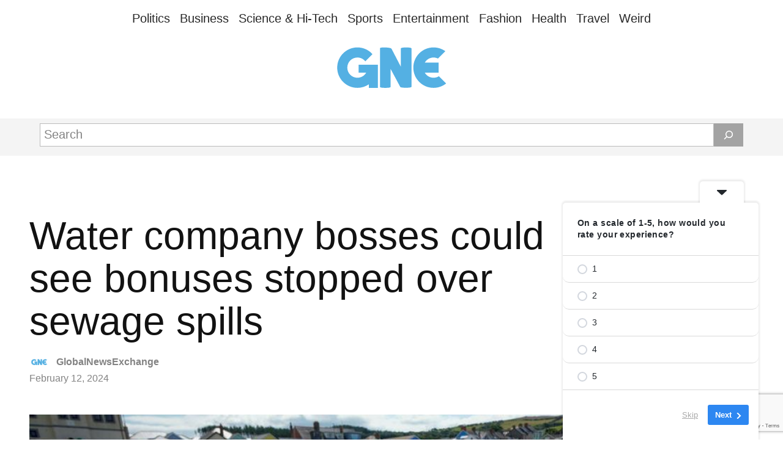

--- FILE ---
content_type: text/html; charset=utf-8
request_url: https://www.google.com/recaptcha/api2/anchor?ar=1&k=6LcRzBkoAAAAAKrDKsyQRdggYDrSXiaxSFXS6ASR&co=aHR0cHM6Ly90aGVnbmUub25saW5lOjQ0Mw..&hl=en&v=TkacYOdEJbdB_JjX802TMer9&size=invisible&anchor-ms=20000&execute-ms=15000&cb=gyl63cwzala7
body_size: 45094
content:
<!DOCTYPE HTML><html dir="ltr" lang="en"><head><meta http-equiv="Content-Type" content="text/html; charset=UTF-8">
<meta http-equiv="X-UA-Compatible" content="IE=edge">
<title>reCAPTCHA</title>
<style type="text/css">
/* cyrillic-ext */
@font-face {
  font-family: 'Roboto';
  font-style: normal;
  font-weight: 400;
  src: url(//fonts.gstatic.com/s/roboto/v18/KFOmCnqEu92Fr1Mu72xKKTU1Kvnz.woff2) format('woff2');
  unicode-range: U+0460-052F, U+1C80-1C8A, U+20B4, U+2DE0-2DFF, U+A640-A69F, U+FE2E-FE2F;
}
/* cyrillic */
@font-face {
  font-family: 'Roboto';
  font-style: normal;
  font-weight: 400;
  src: url(//fonts.gstatic.com/s/roboto/v18/KFOmCnqEu92Fr1Mu5mxKKTU1Kvnz.woff2) format('woff2');
  unicode-range: U+0301, U+0400-045F, U+0490-0491, U+04B0-04B1, U+2116;
}
/* greek-ext */
@font-face {
  font-family: 'Roboto';
  font-style: normal;
  font-weight: 400;
  src: url(//fonts.gstatic.com/s/roboto/v18/KFOmCnqEu92Fr1Mu7mxKKTU1Kvnz.woff2) format('woff2');
  unicode-range: U+1F00-1FFF;
}
/* greek */
@font-face {
  font-family: 'Roboto';
  font-style: normal;
  font-weight: 400;
  src: url(//fonts.gstatic.com/s/roboto/v18/KFOmCnqEu92Fr1Mu4WxKKTU1Kvnz.woff2) format('woff2');
  unicode-range: U+0370-0377, U+037A-037F, U+0384-038A, U+038C, U+038E-03A1, U+03A3-03FF;
}
/* vietnamese */
@font-face {
  font-family: 'Roboto';
  font-style: normal;
  font-weight: 400;
  src: url(//fonts.gstatic.com/s/roboto/v18/KFOmCnqEu92Fr1Mu7WxKKTU1Kvnz.woff2) format('woff2');
  unicode-range: U+0102-0103, U+0110-0111, U+0128-0129, U+0168-0169, U+01A0-01A1, U+01AF-01B0, U+0300-0301, U+0303-0304, U+0308-0309, U+0323, U+0329, U+1EA0-1EF9, U+20AB;
}
/* latin-ext */
@font-face {
  font-family: 'Roboto';
  font-style: normal;
  font-weight: 400;
  src: url(//fonts.gstatic.com/s/roboto/v18/KFOmCnqEu92Fr1Mu7GxKKTU1Kvnz.woff2) format('woff2');
  unicode-range: U+0100-02BA, U+02BD-02C5, U+02C7-02CC, U+02CE-02D7, U+02DD-02FF, U+0304, U+0308, U+0329, U+1D00-1DBF, U+1E00-1E9F, U+1EF2-1EFF, U+2020, U+20A0-20AB, U+20AD-20C0, U+2113, U+2C60-2C7F, U+A720-A7FF;
}
/* latin */
@font-face {
  font-family: 'Roboto';
  font-style: normal;
  font-weight: 400;
  src: url(//fonts.gstatic.com/s/roboto/v18/KFOmCnqEu92Fr1Mu4mxKKTU1Kg.woff2) format('woff2');
  unicode-range: U+0000-00FF, U+0131, U+0152-0153, U+02BB-02BC, U+02C6, U+02DA, U+02DC, U+0304, U+0308, U+0329, U+2000-206F, U+20AC, U+2122, U+2191, U+2193, U+2212, U+2215, U+FEFF, U+FFFD;
}
/* cyrillic-ext */
@font-face {
  font-family: 'Roboto';
  font-style: normal;
  font-weight: 500;
  src: url(//fonts.gstatic.com/s/roboto/v18/KFOlCnqEu92Fr1MmEU9fCRc4AMP6lbBP.woff2) format('woff2');
  unicode-range: U+0460-052F, U+1C80-1C8A, U+20B4, U+2DE0-2DFF, U+A640-A69F, U+FE2E-FE2F;
}
/* cyrillic */
@font-face {
  font-family: 'Roboto';
  font-style: normal;
  font-weight: 500;
  src: url(//fonts.gstatic.com/s/roboto/v18/KFOlCnqEu92Fr1MmEU9fABc4AMP6lbBP.woff2) format('woff2');
  unicode-range: U+0301, U+0400-045F, U+0490-0491, U+04B0-04B1, U+2116;
}
/* greek-ext */
@font-face {
  font-family: 'Roboto';
  font-style: normal;
  font-weight: 500;
  src: url(//fonts.gstatic.com/s/roboto/v18/KFOlCnqEu92Fr1MmEU9fCBc4AMP6lbBP.woff2) format('woff2');
  unicode-range: U+1F00-1FFF;
}
/* greek */
@font-face {
  font-family: 'Roboto';
  font-style: normal;
  font-weight: 500;
  src: url(//fonts.gstatic.com/s/roboto/v18/KFOlCnqEu92Fr1MmEU9fBxc4AMP6lbBP.woff2) format('woff2');
  unicode-range: U+0370-0377, U+037A-037F, U+0384-038A, U+038C, U+038E-03A1, U+03A3-03FF;
}
/* vietnamese */
@font-face {
  font-family: 'Roboto';
  font-style: normal;
  font-weight: 500;
  src: url(//fonts.gstatic.com/s/roboto/v18/KFOlCnqEu92Fr1MmEU9fCxc4AMP6lbBP.woff2) format('woff2');
  unicode-range: U+0102-0103, U+0110-0111, U+0128-0129, U+0168-0169, U+01A0-01A1, U+01AF-01B0, U+0300-0301, U+0303-0304, U+0308-0309, U+0323, U+0329, U+1EA0-1EF9, U+20AB;
}
/* latin-ext */
@font-face {
  font-family: 'Roboto';
  font-style: normal;
  font-weight: 500;
  src: url(//fonts.gstatic.com/s/roboto/v18/KFOlCnqEu92Fr1MmEU9fChc4AMP6lbBP.woff2) format('woff2');
  unicode-range: U+0100-02BA, U+02BD-02C5, U+02C7-02CC, U+02CE-02D7, U+02DD-02FF, U+0304, U+0308, U+0329, U+1D00-1DBF, U+1E00-1E9F, U+1EF2-1EFF, U+2020, U+20A0-20AB, U+20AD-20C0, U+2113, U+2C60-2C7F, U+A720-A7FF;
}
/* latin */
@font-face {
  font-family: 'Roboto';
  font-style: normal;
  font-weight: 500;
  src: url(//fonts.gstatic.com/s/roboto/v18/KFOlCnqEu92Fr1MmEU9fBBc4AMP6lQ.woff2) format('woff2');
  unicode-range: U+0000-00FF, U+0131, U+0152-0153, U+02BB-02BC, U+02C6, U+02DA, U+02DC, U+0304, U+0308, U+0329, U+2000-206F, U+20AC, U+2122, U+2191, U+2193, U+2212, U+2215, U+FEFF, U+FFFD;
}
/* cyrillic-ext */
@font-face {
  font-family: 'Roboto';
  font-style: normal;
  font-weight: 900;
  src: url(//fonts.gstatic.com/s/roboto/v18/KFOlCnqEu92Fr1MmYUtfCRc4AMP6lbBP.woff2) format('woff2');
  unicode-range: U+0460-052F, U+1C80-1C8A, U+20B4, U+2DE0-2DFF, U+A640-A69F, U+FE2E-FE2F;
}
/* cyrillic */
@font-face {
  font-family: 'Roboto';
  font-style: normal;
  font-weight: 900;
  src: url(//fonts.gstatic.com/s/roboto/v18/KFOlCnqEu92Fr1MmYUtfABc4AMP6lbBP.woff2) format('woff2');
  unicode-range: U+0301, U+0400-045F, U+0490-0491, U+04B0-04B1, U+2116;
}
/* greek-ext */
@font-face {
  font-family: 'Roboto';
  font-style: normal;
  font-weight: 900;
  src: url(//fonts.gstatic.com/s/roboto/v18/KFOlCnqEu92Fr1MmYUtfCBc4AMP6lbBP.woff2) format('woff2');
  unicode-range: U+1F00-1FFF;
}
/* greek */
@font-face {
  font-family: 'Roboto';
  font-style: normal;
  font-weight: 900;
  src: url(//fonts.gstatic.com/s/roboto/v18/KFOlCnqEu92Fr1MmYUtfBxc4AMP6lbBP.woff2) format('woff2');
  unicode-range: U+0370-0377, U+037A-037F, U+0384-038A, U+038C, U+038E-03A1, U+03A3-03FF;
}
/* vietnamese */
@font-face {
  font-family: 'Roboto';
  font-style: normal;
  font-weight: 900;
  src: url(//fonts.gstatic.com/s/roboto/v18/KFOlCnqEu92Fr1MmYUtfCxc4AMP6lbBP.woff2) format('woff2');
  unicode-range: U+0102-0103, U+0110-0111, U+0128-0129, U+0168-0169, U+01A0-01A1, U+01AF-01B0, U+0300-0301, U+0303-0304, U+0308-0309, U+0323, U+0329, U+1EA0-1EF9, U+20AB;
}
/* latin-ext */
@font-face {
  font-family: 'Roboto';
  font-style: normal;
  font-weight: 900;
  src: url(//fonts.gstatic.com/s/roboto/v18/KFOlCnqEu92Fr1MmYUtfChc4AMP6lbBP.woff2) format('woff2');
  unicode-range: U+0100-02BA, U+02BD-02C5, U+02C7-02CC, U+02CE-02D7, U+02DD-02FF, U+0304, U+0308, U+0329, U+1D00-1DBF, U+1E00-1E9F, U+1EF2-1EFF, U+2020, U+20A0-20AB, U+20AD-20C0, U+2113, U+2C60-2C7F, U+A720-A7FF;
}
/* latin */
@font-face {
  font-family: 'Roboto';
  font-style: normal;
  font-weight: 900;
  src: url(//fonts.gstatic.com/s/roboto/v18/KFOlCnqEu92Fr1MmYUtfBBc4AMP6lQ.woff2) format('woff2');
  unicode-range: U+0000-00FF, U+0131, U+0152-0153, U+02BB-02BC, U+02C6, U+02DA, U+02DC, U+0304, U+0308, U+0329, U+2000-206F, U+20AC, U+2122, U+2191, U+2193, U+2212, U+2215, U+FEFF, U+FFFD;
}

</style>
<link rel="stylesheet" type="text/css" href="https://www.gstatic.com/recaptcha/releases/TkacYOdEJbdB_JjX802TMer9/styles__ltr.css">
<script nonce="zno6Sd6wnodK99-RDnoncQ" type="text/javascript">window['__recaptcha_api'] = 'https://www.google.com/recaptcha/api2/';</script>
<script type="text/javascript" src="https://www.gstatic.com/recaptcha/releases/TkacYOdEJbdB_JjX802TMer9/recaptcha__en.js" nonce="zno6Sd6wnodK99-RDnoncQ">
      
    </script></head>
<body><div id="rc-anchor-alert" class="rc-anchor-alert"></div>
<input type="hidden" id="recaptcha-token" value="[base64]">
<script type="text/javascript" nonce="zno6Sd6wnodK99-RDnoncQ">
      recaptcha.anchor.Main.init("[\x22ainput\x22,[\x22bgdata\x22,\x22\x22,\[base64]/[base64]/[base64]/[base64]/[base64]/[base64]/YVtXKytdPVU6KFU8MjA0OD9hW1crK109VT4+NnwxOTI6KChVJjY0NTEyKT09NTUyOTYmJmIrMTxSLmxlbmd0aCYmKFIuY2hhckNvZGVBdChiKzEpJjY0NTEyKT09NTYzMjA/[base64]/[base64]/Ui5EW1ddLmNvbmNhdChiKTpSLkRbV109U3UoYixSKTtlbHNle2lmKFIuRmUmJlchPTIxMilyZXR1cm47Vz09NjZ8fFc9PTI0Nnx8Vz09MzQ5fHxXPT0zNzJ8fFc9PTQ0MHx8Vz09MTE5fHxXPT0yMjZ8fFc9PTUxMXx8Vz09MzkzfHxXPT0yNTE/[base64]/[base64]/[base64]/[base64]/[base64]\x22,\[base64]\x22,\[base64]/Do8KmLgpxw6MOwqzDhsO0wq3CtMO2wpVowqnDsMK/J3PCl3/[base64]/DkcO8PsKhw7JLQmbCtyoKWMOnw7DCvMKLw5bCusKHwq3ClsOZNhzCsMKdbcKywpDCowZPBMOew5rCk8KUwqXCokvChcOrDCZgdsOYG8KZaj5iQMOyOg/CqcKlEgQVw7UfcmlSwp/CicOEw5DDssOMfDFfwrIAwqYjw5TDpC8xwpAMwpbDvcO+bMKSw7/[base64]/Ct1LCocKaNmPDuTHCgcORZV3CvQBrA8K9wpXCmzwHRDvCm8KUw5Y9eGwfwofDuDLDimdfNVsyw57CollidlZ1BzzCo3J2w6rDmX/[base64]/[base64]/DsFsSwqTClcO+w7pkVMOhwoV5w7TDmnvCncOjw5LCpGRtw4BCwqXDowHCtsK/[base64]/KcKCwolxw6dkAWHCsEcvwrLDgwxYVCBnw4LDsMKdwr8hJnTDnMOawocxdAt/w5gkw6BZHsK7bAfCtMORwqjCtQkNGcOkwpUKwrY/QcKXDMO8wrpKAUghMMKEwp7CqBrCiiQpwq1/w7TCnsKww51Mb1PCtkNiw6wvwpPDi8KKS2oSwpfCtkMUIgEiw6TDrMKpQcO3w6XDksOBwojDt8KOwoQjwrdWGzlVc8K0wrvDtQMbw5HDisKgR8Khw6jDrsKiwqnCvcOXwpPDp8KPwqXCpyvDvkbCncKpwqxPUcOxwp4GEHbDvxkrAD/DgsOPasKsQsOnw4bDqQIZYcK5LDXDkcKMWcORwolLwrxkwo1bGMKfwop/U8OfSiURwqAOw5bDvTHCmGUbB0LCu0rDmhhLw6wxwqfCtHsWw6jDtMKlwqMAAl7DoDTDssOtLFzDl8OwwqpMNsODwpvCnSE8w6pMwo/CjcOMwo82w4hKAFTClDgow7B+wrrDksOQBWTCnkkwEHzCj8OKwrIHw7/CsybDlMOQw7LCgsKmIXcZwpVow5kNNMOmWsKQw4/ClsOBwrzDtMOww40ZIQbCrSR5IlYZw4VmesOGw6Nzw7cRwqDDhMKyMcO0KB3DhXHDmBjDv8OvY2VNw7LCssOGfX7DkmEbwpzCuMKsw5LDkncpw6UfGFLDuMO/wqNGw7x5wqo6w7HCiyXDvMKIfibDnV42NgjDjMOdw6nCjsK/[base64]/DDocDWXCi8OIw7wIw4IAwocDSsOCwqfDjwdqwpoEXCh1wpxww6RGKsKrM8OYwpjDlcKew4MXw7rDncOCwpLDu8OxdBvDhATDgCg1VgxcXhrCsMOPVcODesKAIcK/OcORNsKvMsONw5bCgRkNVsOCMGsOwqXCgAHCncKqwrrCsD/DtjAWw4IiworDoEYGwr7Cn8K5wqvDpn7DnHXCqC/CmFYRw5TCn08ZDMKsWyjCkMOaHsOAw5PCiCkwccK4PF7CiU/CkTJlw69Aw6DCoSXDo0zDn2TChWpREsO3bMKnMcO/H1bCk8O3w7Nlw6XDncORwr/CpcOqwonCqMKvwrDDmMOTw4UOSX5sUm/[base64]/wp08wpgEw64UahR9woIXwrAKw7/Dsy/CjyARG3ZhwoLDrzB2w6DDhMOUw7rDgCk8HsKSw40Dw43Co8OvZ8OBFDnCkCPComHCtD4hw61CwqTDlwtBb8K0eMKlccK5w79UJntkMh/DkMKxQn0Nw5LCtXLCgzPCk8O7asOrw70NwoUdwrE+w4TCtSLDmwwwWwgCaXvChxDDsR7DoT9lH8OBwq56w6nDkETCvcKpwr7Di8KWWkjCvsKtwro5wrTCo8KIwp0hScKdesO2woDCocKtwrFnwoVCBMK9wqfDncKAAsKGwqw1PsKNw4h6QyjCsinDg8O/M8OvM8OXw6/CiBohAcOqScOSw75Cw55XwrZtw5lvc8OMRmbDgVlxw4xHB10kV3fCjsOFw4U1RcKdw4jDncO+w7JDVyVTGMOYw4x/woJCZQxZWhvCgMObAnTDqsK5woYrUGvDhsKTwrTCilXDvT/[base64]/CuFPDl8OGw4gXw5RfwpAOJsKMwoIIw5hEwrrDqnwFFcKJw5xHw58mwqbDsWoyFyXCl8O2DAUtw77ClsONwr3CrHnDhsKeFEReNlF3w7sqwpzDm0zConlaw69qU1/Cr8KqRcOQZ8KcwqDDocK6woDCvCfCh2YTw7jCmcKOwoNBOsK+GGvDtMOLWXjDkwl8w4xwwq0uBC3Cu1ZWw6TClsKawrAxw5kGw6HCs2NBZsKWwpIMwolGwrYUJyvClmTDhSMEw5PDncKuw7nCvHUdwpdONR/[base64]/SsODB8OmMMO4w7zCnHTDusKMw5nCuXfCrW/CjzDCmE/Dl8OMwo4jS8OzGMKlDMK5w7Vrw6dAwrsKw6dnw4Fcwrk0H2RZDsKUwqsww5/[base64]/HcKZw4tvwpk/[base64]/wowUw6oTLsKWw7gVw7kifBJES8OcwpZ8woPCkncvMmnDjyBDwqfDocOLw683woXCigdoSMKzV8KZUVh2wqQuw7DDqsOvJcK1wpkQw4MNesK8w5pbQBVoG8OeAMKXw7LDicO5MMOFaHrDnHhRQD8oWkcqw6jCt8OYTMKXGcKpwoXCtBjDnSzClghgw7hKw7jDuzwFESA/DMOAX0ZFw5zCqgDCqcKxw75EwojDm8KZw4vDkMKVw7Qjwp/[base64]/CgjfCmsOeLTo/LAg8MUxdcsK/w48YcRAQD8O6McKORsOYw4UiAH0yXXRuwr/[base64]/[base64]/CgmrCgyPCqC1CBcOlF8KpHVM4w549KMOZwqwLwqVYasK2w64Zw7t+e8O7w4RdI8OpVcOWw5MTw7YcDcOFw5xGMwo0UWxDw64RBAzDg0IGw7rDk1nCjcOBZhvCqsKZwqvDr8OrwoUmwoN2IiQ/FSlXAcONw4kAaFQmwpBwUMKOwpPDp8OScQ7DucKxwqlfcD7DrxU3wqRqwpNlPMKBw57CgmIRS8Opw5cqwpjDvR3Ci8O8OcKjAMOIL3rDkzvCmsOww5zCk00uWcKSw6zDjcO6DlvDv8O/[base64]/DuEPCicK1wodewoc3wq7Dlw7DoQ0iDBMsFMO5wr7Cq8KowogeWAE0wogBGDbCmkclTiJEw4EZwpQ7AMKxLcKvHmfCr8OkVsOLH8KAa3bDmA5tGDA0wpJJwoYeNX4AN0Icw7jCh8OmBMOPw6/DoMOoacOtwp7ChzIpVMKJwpYrwoN6SUvDt3fDlMKcwqrCjMOxwpLDpV4Pw5/DrVEqw5YjRDhKfsKiKMK6MsK0w5jCrMK7wqPDksKAK1hvw5F9MMOHwpDCkU81U8OBAMOdXsOFwpTCiMOzw5bDs2FpaMK8K8KjQWkXwr7Cl8OpM8O6acK/fEsXw6DCrjUUJQhswo/CmBDDhcK9w4DDg1LChcOCO2XClsKjDsKfw7HCtktGcMKtNsOHJsKFF8Khw5LCn0vCosKCRCYXw6VVLcO2OUsRBcK1JsObw6vDoMK4w4rCrsOlCcKCfT9fw73DkMKaw496wpbDn1zCicO5wrnCuE3CnRzCsg8yw7PCkxZWw6fCjzrDo0Rdwp/[base64]/CljNgw5RHYcKbJcK2w4zDnFvCoD7DnMKFecOmwq/[base64]/CtUzCixfCicOnw5cRfsOzeENZNy9FIh47woXDohw8w4/CqWzCrcO0w5wEw4zClC1NBRnCu3JgMxDCmi4kwokJH2nCk8OrwpnCjTd+w5Ztw5HDs8KgwrnDtHTChsOLw7kyw7jDvsK+RMKXC05Tw4A1RsKkUcKvHQJAXsKSwqnChy/DgWx4w5JALcKmwrzCnMO5w6p4G8OvwozCsAHCmHoIBmxHw6B9B1LCrcKgw7ddMyxOX1gCwqYUw7gYL8KlHT9Qwq82w6MwfjrDp8OfwrJuw4HDo0J6WcO9bHN7T8Ohw5XDu8K9BsKeCcOeTsKhw6geKnZKwqlMIWzCti/CvcK7w7gEwpwswocVIFXCi8KCVQ9tw4/Dm8OBwo8kwoTCicOBw5RHdF4lw5YDw4fCssK+dsKRwqh/csKqwr5LPcOjw4JwMj/CvGjCqwbCssKWTMOrw5zDoTRew6dLw5Y8wrtbw7Vew7BiwqIVwpTChRrCqhrCvgbDhHR0wpBjZcKfwodCBBNvPCwpw6NtwqIfwoTCnWR8bsKwNsKbdcOhw47Do35PKsO6woDCuMKcw5DDiMK1w73DnSJtwo0xTRPCm8KpwrFfUMOuAnBrwrh6c8Kjw4/DlXwXwqvDvjrCgcOswqokSTzCn8Kmw705RSzDucOJCsOMb8Ouw5sSw5g+LTHChcOmI8KzIsODGlvDh1sew6PCs8O9MU7CtGTClS9Ow7vChx8pHcO4M8O/w6jCj0YAwrjDpWDDsU3CiWLDtVTCkHLDr8K+wpNPd8KJZ1/DkBHCvcOFU8OtDyHDrULDvSfDk3bDncO5HQI2wq1lw4/[base64]/DkMKlUcKXOgfDhsOGCm/DjcOYwrPCi8KKwpJewp/CusKrScOpZMKgbXbDpcO2bMO3wrojew5uw5vDnMOEBFg7E8O5w6MPwrzCg8OpLMOYw4ktw5tQZmMWw6lpw6Y/DAgawo8OwrbCgsObwqDCk8OuVxvDngTCvMO/w70Lw4xlwrogwpoAw6t4wqnDqMO6YsKOdsKwQ3sBwqbDksKdw57CisO+wrlww63CpsO7HGQsbMOFHsOLBhVdwozDlsO/[base64]/w7MpCMKmwo/Cv8ONIyjDg0LCscKVGMKQw5E5w6TDqcKhw6/DvMKqVnjDgsO2WXbDlcKpw5/CkcK/aWzCm8KDQMKgwpMLwprCm8KibQfCu11aaMKcwpzCjljCv2x/RWHDs8KNdCLDo37CrsK0OnYmS3rDozPDisKIVx7CqlzDtcOMC8ODw4JJwqvCmcOawodWw47DgzdYwq7CgBrCigrDmcOVw7IYWC7CrsKGw7HDkRHCqMKPPcOCw5M8PsOBXU3DocKKw5bDnHHDhABKwqxnDlEQdGkBwqIYwq/ClV1QB8Omw6tSScKQw5fCksONwpbDuy10woYXwrAVw71QFwrCnQtNJ8KswpHDlgbDmBV4BRfCosO3SMOLw4rDgV7Cglxgw6c/wo7CujfDlgPCvcO+OsO7wpo/BnfCj8OwPcKBaMKSX8OGD8OyAcK3wr7Cs2NtwpAOelp4woZNwr9BL2UbWcKUC8OGwo/Dv8KYD3zCihpxZDDDtB7CnH7CgMKiP8KnV0HCgDBlTsOGwpHDpcKxwqEUTApyw4g8UgzCvEIxwrliw7VYwobCvGjDhsOWwoXDtFPDpyoewojDl8KffMOgDW3DscKuw44Awp3DvUM0VcKwP8Kywqwdw7E9wpwxB8KlSQofwr/DicO+w7PCnGnDl8Kiwp4Ow4o7N0kZwr0LBkBoW8KRwrDDtCrCgsO2IsOrwqRywrbDuT5cwq/CjMKgwoZdM8O0Y8OwwrRHw4/CksKOOcO7cQ4AwpR0w4jCicOtY8OBw4LCnsO9wo3CpyZbIMKIwptHTC5CwonCiDnCpBfClMK/ambCuwHCksK6AQpQejwacMKfw59gwrp6IjDDvnd0w6bCiSpFwp7Ckx/DlcOnKS96woIaUndmw4JpScKIccKDw7hrD8OIOgnCslRgbB7DkcKWKsKxV3Y8TgPDt8OKNULCqnvCj3zDk3kjwr/DgMOhUcOaw6vDtcOZw4HDpUwGw7nCuTvDvinCoT59w4B9w6HDrMOCwoDDqsOFfsKrw6TDtsOPwofDjHRSUxHChcKhS8OAwoFkWVlnw6pVDkvDrsKaw6nDmMOLPH/CrTbDgEDDhcOkwrwkUzbCjcObwqpxw6XDoXg4MMKPw6c7BT3DliFlwpfDp8KYI8KiR8OGwpslF8Kzw4zDk8OBwqFNN8KVwpPDvQ5iasK/wpLCrEDCosKiX1B0WcO6ccKNw5lRWcKBwoQoAmIkw5Q9wrQnw6rCoz3Dn8K/HkwgwrU9w7M8wocbwrlANsKyUMKzSMOewpYFw5ohwq7CoFtvwoBXw4HCti3CrDsAfDlLw6lTYcKowpDCusOmwpDDg8O+w4ljwp1ww6JVw5c1w6LDikDCusKyBcKyI1VObMKiwqpdWsKiDg5cRMOuUQXClzBSwqRMYMKEKnjCnQnCq8O+PcK8w6/DkFLDpTbDpi9SGMOWw4LCqGlbal3Cv8OrHMO6w6Ayw4V9w7jDmMKoKH4FI1F0EcKmBsOZAMOGSsOldB07CgdXwocYHsKhYsKVdcOhwpTDhcOxw70Bwo3ChTs0w64Nw53CtcKkaMKaHF43wrDCugVecEFfRVI9w4RlZMOCw6fDohTDln/CgUc5D8OFf8KMw6LDi8KBWxTDv8OKX3rDmMOaI8ORAgIVJsKBwoLDksOuwqPCoHDCrMOyOcKUwrnCrcKVSsOfA8KCw5YLFUgbw4/CgVTCpcOCSHXDkFHCl009w4LDiDhOOcKmw4PChk/CmD1qw6kqwqvCsWvCt0LDiFjDt8KxCMOxw6xqccOhCgzDssOYwoHDnEwUFMOiwq/[base64]/wrotCgFlwrdOcF0kUG7DjsOFwoM/w4XCjAc5JMKgOsKRwrlVXQbCmxlfw6MnPMK0wpVtChzDg8O1wrB9EC8+w6jCh2gJVEwLwo9MaMKLbcKCKlBTacOgBx7Cn3jCrTV3OSAHRMOXw43Cq1M2w7UnGGw1wqJiQB/CoQvCn8OmQXdhRcKQLsO6woUHwojCt8KYeWtvw7/CglcswpACPMKERxI8Sy0kRcK3w6HDsMORwr/CucK1w6Rgwpx7ahXDpcKebxXCsDxEw7tPYMKbwrrCs8Ofw4TDtsOew6UAwqxYw5DDqMKZJ8KiwqPDqXxZUXLCosOww5N+w70nwpMCwp/CvjgOYhRDRGxhR8OgIcOfW8KBwqvCgsKSdcOyw5BHwoFhw7xraz/DqU88QQ7DkxnCs8KTwqXCvTd6AcOgw43DjsOPGMKtw47DuVRqw4LDmHUfw7M/[base64]/DmsKUIDEoM8Ohe8KTXMORwolgw5QBNCvDvHQ9dsKNwqIqw5rDjwXCuhDDmQbCssOJwq/CmMO8QTsnasOpw6LDoMOBw6nCicOSL0rCll/DssOxWMKnwoJmwpHCl8Kcw50Bw5gOJHdTwqrCi8OqFcOgw7tqwrTDlnfCuR3Cl8Omw4/Dn8KDXsKiwo1pwq/DscKuw5MywofDnnXDkSzCsjENwpTCvnnCqQFsTMKIEcOQw7Zow7nDtsOET8K6BH9yZ8Ogw6bDr8OXw5DDsMKGw5vChsOvI8KZSjzDkWPDiMO2woLClMO6w47DlsKCDsO/[base64]/[base64]/Cm8KUworCmMKlcsO+wpDCsS1Ww4LCr3Q4wrjCiFINwpUawonDmHFvw68Pw4PCk8KeVj7DtWXCri7Cq1w3w4DDmlXDgjHDsmHCl8KJw5fChXYwacOJwrPDvxVUwobDrBjDoAHDqsKqeMKjS3/CkMOvw67DsXrDvUVwwpVbwpfCsMKXDMOaAcOMbcO4w6sCw5tjw54xwrQTwp/DilnDr8O6wpnCt8K7wofCg8Oow6sReTvDoCR3w6ArasO9wqJvCsOLJhZHwrEwwp1ww7vDiHvDgSvCnl/DpmAsXQ5Ta8K1fTLCvMOkwqcjA8OUAcO8w4HCknnCk8OTVsOtw4Ylwps5BQ4Dw4t7w7U9IMKqScOoS3lUwoPDv8KLwpHClMOJLMOPw7XDisOBVcK2DG/DhynDoTfCuGnDssOGw7jDpcOWw6/CsRhBeQAzY8O4w47CtgpYwqUVfwXDnB/Du8OwwofClQDDmXDDrMKTw6PDvsKuw5LDlnojDMO+YsK+QD7CiR/Cv3nDjMKXGy/DqAMUwrpbwprDv8KTEl4DwqI6w4bDhUXDvg/DmxzDjMO2W0TCh3A3IEF0wrdswofCmcK0ZzZ2wp0+V3Z5fHUCQhnDqMKgw6zDhEDDoxZ6GTRWwpjCs2rDt13Cv8KHHn/DnMKtYxHCsMOCawM/JWtvGCU/Z0DDsW5ywq0Qw7IDFMOyAsKEwpbDoktHHcOqGX3DtcKaw5DCnsOXwrDDtcOrw7XDjx3Dv8KNbcKfwqRow6HCgmHDtE7DpFwqw4dLQ8OVKXHDpMKFw6BSe8KLK0zDrik/wqDCtcO2TcKywoQ0CsO+wrFaf8OYwrNmC8KBNcOCbjtdwrrDoSPDt8ORIMK3w6nCpcO5woNyw5jCinLCncOAw4HCnVTDmsKLwqMtw6DDtghFw4xYGFzDn8KywrzCvQMZY8K1QMKncUR6DR/[base64]/w7Q6GMOmw6zDmiINw4clbmvDk247w5MVDVl3BDLDoSQYImoWwpR5w7N/[base64]/CjF3DgsOBw5xKVcKrFMOYw4zCo0ZNUsK1w4Y4D8O+w4RPwoJ7HkhpwqjCi8OewrErfcOVw4HCsQhxQsOgw4UtJcKuwp1qBsOzwrfChXfCg8OsacOQNX3DuiVGw7bCkRzDl14IwqcgcCRETBBWw7BJZhVWw6/DmA5QJMOLQMKmECxSMS/DmsK4wqgdwqHDpz07woPCg3VXHsKRFcKNdnfDq3TDlcKMF8KbwpvDiMO0I8KgYMKfND8iw4F+wprCiyNpUcO2wqwUwqzCpMKcHQTDlMOJwq0kICfCqX5YwoDDp3/DqMOhDMO/[base64]/DtcOeWTjCmMKpwpcOw6YWdcOnQGRfPsOJHGlMw694wqMJw67Dk8OswoctNT1pwq5/LcOxwp7CgVN/VBwQw5cVDVfCh8KXwot0wqUAwozDpsKdw5Y3wohtwovDtcKdw4XCkxbDjcO6RnI3JnYywoBWwoM1f8OJw6XDpGMuAA/[base64]/QhFxe8O+w4zCssOHw7U5fMOLwrjCjcK5awNcQcKGwrw+wpB/QcOdw7g6w5AMf8OCw6YDwq17VcOgwpc/w5vDki3Dl0XCtMKLw70FwpzDuzzDl0hWZ8Kuw5dIwr3CqsKow7rCoGTDkcKtw6JmYj3DhsOaw6bCo3/Dj8OcwoPDhBHCksKZYcOmXihqREXDtxbDqsKCa8KqEsKlTWdATiBYw6Qfw5bCicKMdcOPKMKHw7pRVTlTwqFEMBnDpixbOlbChBPCssKLwqPDtcO1w7tbAFjDs8KtwrLCsGNTw7ojHMOcwqTDph3DlAl2FcOkw6kJDFILLcOWJ8OGBgrDnlDDmRQgwo/CoEB0wpHDjg9ww4DDqSInUTptDGTCrsOADRV/VcKKfyhZwqB+FAEIa1J5LFs5w4jDmMK/wozDuHzDpB1bwrs6w4/CpmPCo8OJw4oKHSI8LMOGw73Drn9Hw7nChcKgZlHDoMO5P8KEwo83wpLDhEYKUXECI0fCi2xEDsO1wqcpw7FqwqBYwrPCvsOnw7B2WnkQHsOkw6J2d8KiUcOYCz7DmmYIw43Ct3LDqMKRXk3DkcOpwobCqHAZwr7Ch8KedsOwwo/CpUYaLSPChsKnw5zCrcKcPiF4ZzQLMMKLwq7Cg8O7w6TCkXbCoTDDjMK9wprDmRJlHMK0ZcO7M0pZT8Khwr8cwrc9d1rDn8OoSTpxCsK2wrnCoAJ9w5VBC2I1ehbDr1rCpcKNw7PDhMOPNgjDisKZw6zDhcK7MytmMGfCtcOtRUfCtwk/[base64]/woU+wqrCrwvCullgM8Kdw5HCu8KEw47Cv8O5w6/DosKFwoDDm8Kaw5BOw4duC8Oub8KXw4xcw5PCswcLIkEKMsObNDt6ScOcKDzDhQt6EnsPwoDCk8OOw4HCq8KDSsODYMKlY1gYw4NZwrDCh3czS8KFF33DhWnCpMKOO3bDocKsCcOTWiMfN8OzAcO1JV7DvgVtwq8Vwqo7FMKmw5DDgsK/woLCpcOew5oiwrV/w5/[base64]/CrMKIZiNXVGMQG1hHwpnDq8O4wrNmwpnDv3PDrMKTEcKYLlnDscKBYcKswpzDgj/[base64]/CingjF8KBDMKhw5l5w6BlFsOKER7DiiwNXcKfw5Fmwr82blo7wrc8blnCrB3DlcK2w5hWHsKBU0LDqcOOw4/CvEHCncO2w5zCu8Ofe8OlZ2/CksK+w6TCpCIHX0nDlELDoWzDk8KWd0F3ccKbEsO/KlYIEjUMw5obeAPCrzpxICJyfMKMd2HDisOZwrHDoXcSMMO9EnvCpTHDtsKKDmd3wp9tNV/CtV8Qw7TDjjjDpcKRRw/CrcOAw6IWG8O0CcOeQHPCqBs/[base64]/CjlHDsAtWJzPDq8OXGsOXwqhzHcKww5PDpcOnNcK9WcKEw61zw7ofw79SworDomnCqktJRcKlw4wlw6oPCwlDwoIfw7bDusKCw6vCgEdoe8Ofw7TCnWEQwpLDm8OwCMOXVEHDujTDrBvDtcKDbl/Cp8OQZsOUwppeUAwuN1HDqcOeYhrDjkR8BBVdOXTCi3XDm8KNLMOkKsKnBWbCuBzCjT3DindJwqchacOxQMOzwpjCiU8Ia0vCoMKzPhcGw6Bgwrh7w4VlYgQWwp4fblvCnCHCgWl1wr7DpMKqwpxgwqTDqsKkZXA/YMKeb8OlwoxtSMOSw4RzI0QXw7TCri08RMO4W8KcOMOIwok9TMKvw7bChSsXXzsgQ8O3JMKpw7sSEX/DrxYGFsOlw7nDrmfDjRxdw57DjiDCtMKyw7LClBwfA10OIsOwwpk/K8OVwrLDhcKswr7Dqj0xwosvSHwtAsO3w43DqFQNRMOjw6LCimc7FXzDiiAPZcO4DcKZfx/Dn8O5N8K9wpABw4DDkj3ClxNgPFVhNiTDjsOgHhLDlcKGJsOMdnVDaMKFw6BvHcKfwrZYwqDChxHCpsK3UU/CpkLDmXjDt8KFw5lVRcOUwoTDl8KAaMOHw7HCiMKTw7ZWwr/CpMOiIm0cw7LDukVGTj/CjMOlK8OZKBYTYcKKCMK6Q14sw6cKHjnCsRbDj1LCocKjMcOQSMK/[base64]/Dq2oPTsOdClnDkMOuw7AMw6xoJD0eGsKlB8KywqPCh8OIw6nCj8Ocw6rCjXbDhcK4w6VGJGbDj3zDoMKFL8ORw7LCliFfw6fDiGsuwprCuQvDtiETAsOGwrJbwrdcw5nChsKow5/ChVVURwzDlMKwTHdEVMKvw4kFTHTDi8Kcw6PCtBdpwrZuQVtAwpcQw4/DusKVwotbwpvDncOiwrNowpYFw6RFM23DgThaDj1tw4wBWlFWIMKFwqLDnCxEcTEbw7fDncKnAxEiEn4pwq/Dk8Kpw6bCrMOWwoBRw77Ci8Opw49JU8Ocw6fDosOKwpbCjg1mw6jClcKoV8ONBcOew7LDvcOXV8OTUjVaXRTDikdywqgBw5vDi2nDg2jCksOuw5nCv3DDq8O3HzbDlkUfw7IpLcKRPF7DmQHCsVMYRMO/[base64]/CtULDmsOQw5IFK8OJw7HCrBIsPMOuw5ckw4NBesKDWMKqw4RPcRwCwqQww4YMLSFFw5UWw4pewrYpw6oyKxcgaz5Cw68tLT1EFMOEZmrDu1p7Q29ew7RlTcKOWxnDkG/DoUNQV2fDpMOFw7E6d3nCl0vDjT7Dp8OPAsOJeMOewpN+IMK5a8KWw70nwqTClgtwwqA1HMOFwr3DhsOSbcOMV8ORZQ7CgMKdasO4w6lewogOE2lCb8OrwoDDuTvDjkbCjFHDisOLw7R0wo5Uw53CmWBtUwNzw5BnShrClQYQag/Cqy3CjFMWNAYWWVnClcOSe8OYVMOvwp7CgmXDgcOEBsOcw4JjQ8OXeFLCosKEM0BxE8OYUWvDhMOgAAzCr8KwwqzDuMOXK8O7bsKOcVt6OGbDlsK3GhvCgsKTw4/CgMOseA7CjVowJcORYB/Cn8OfwrELCcKAwrNpHcKyRcKXw77DvcOjwrfCsMOEwptmSMKNwoYEBxIlwrLDu8ORGThjZFBwwos/w6dJf8KoJ8Okw5FgfsKpwrUKwqVIwoDCr0MKw5VIw4FRGU0Vw6jChFlRDsOdw5FPw5g3w4tKY8Ojw4bCh8KNw7AxJMOgchXClQvDpcObw5vCtX/CrFjDksK8w6nCvjDDlArDoj7DhsK5wq3ChMOFKcKtw7cmM8OmQsK1FMO8PsKDw44Jw7wjw6fDosKPwrRRPcK/w6DDgRtvWMKIw71Uw5cqw5k7w5NgVsKGA8O1A8ORHio+YjklJRPDoA/DtcK/JMO7wqt6SSAXC8O5wpLCo2jDt3sSWMKYw7HCjMOVwobDsMKGMcOUw53DtyHCtMONwoDDm0IPCcOVwoxswrg9wo5owr01wp52wph+J0J/SsKgQcOBw6lqScO6wr/DrsK7w7jDo8KIHMKrehXDp8KDRndfKMOIbzvDt8KHU8OlGxpSI8OkJV8qwpTDqwUmfMOnw5Aiw7vCpMKjwo3CncKSw7nCgTHCh3vCl8KXAwYYWTIAwq7Cj2jDu0bCtmnCiMKPw4AGwqoow410QF0Neg7CjQcgwrFWwptaw4nDhnbDlgTDscOvCRFzw5bDgsOqw5/CmQvCkcKwS8OWw7FGwqIqfTZpZ8KTw63Dm8OowrnChcKzI8OWbRLDiDVYwr/CssOvOsKywplFwqtAIMOvw41mX0bCo8KvwrRnYMOECBjCtcKMCi4nKFpGSDzCsWh/Pl3CrcKQF0VmY8OZXMKnw7/Cp2TDt8OOw68pw5/CmBHDvsKeFWrDkMO2RMKIFiXDqmfDlWlbwqB0w75Lwo7Cs0jCjsKiHFTCjMOrWmPDpy3Dj211w5fChic1woUjw4nCr0cOwrp/dsK3KsKgwp3DjhEHw7PCnsOvZ8O6wpNRw78+wo3CjhMPbBfCijHCtsKhw6TDlkTDpXUvNREkF8K0woJtwoXDvcKawrTDul/ClAkSw4kgesK4wpjCm8Kow4TDsBw1wph5GsKRwrTCn8OWdn9gwqMsNcO0RcK6w7E/[base64]/wpbCgSjCrWvCscKvShhuVcOrwoTChcOjwqTDtcO3eQEGeV3Du3LCt8OgRW0eIMKcdcOZwoHDncO6CsODw5hNS8OPwqVZPsKUw7/DiV0lwozDsMK6EMOMw7cKwqZCw7vCo8OXccKJwoRiw7nDksOSF0jDo1V3wofCmsORXTnClznCu8KgS8OgPTnDn8KJacKAGwwUwrUbHcK7VXY1wp0acjgew58rwpBSAsKIBMORw5ZiQlrDr2bClDEiwpbDssKBwpJRZcKuw5HDsQPDrAvCj0ZeMsKFwqnCpD/[base64]/CtHwNwqNKURDChcO7SsOqUcOYw6U4wrLDoThbw5PDkMK4WMK6cSLDk8KDwqJyazfDj8K1AVEkw7dTbMKaw5kEw4/CnSfDkwrCgirCnsOpJsKwwrjDrjvDtcKEwrPDkV8hNsKCeMKew6fDhG3DlcKTfsOfw7XCg8K4BHVGwpbCllfDohTDrExMWsO3W1ZwNsKew5rDuMK/d2vDuwnDvijDtsK1w5Nbw41hXMOSw6jCrMOCw7Egw51mP8OSJGR/[base64]/CskXCkcOywpbDkR08UnoBwoRvOyrCilgkwqwIIsKcwrDDs1vCo8O6w4dRwp/CtcKBQMKCRkzCkcO6wo3CmMOmdMOJwqDCrMKZw5pUwrEGwps3w5zCocOXw48SwqzDj8KFwoDDj3UdOMOHe8OwZF7Dnm8/[base64]/DlAzDnXfDpErDi8KpwoRIw6PCoMK0IWPDrTrDkcK0fiTCiWrDssK0w6s/NMKCAmEAw5vCqE3DlRHCp8KMZcO6wo/DmTgCXFvCmizClWDCsXEVUD7DhsOwwpkwwpLDh8KIfRbDoiRQKDTDm8KcwoXDmBLDgsOeOSPDicOVHlBxw4lqw7rDoMKKY2TCgMOzOz0rc8KBAzTDsBvDgMOqMH/CkAMvA8K/wqLCiMKmUsOzw4XCuCwVwr4/wpU1Ai3CrcOnNsKjwr5SPmo+OTZ4BMKtGzphCiTDsRV8MDd9wqfCnS7DlcKew7zCmMOow5gYZhfDksKZw7k9ACfDssO/cw54wqANeWhnD8O2wpLDl8OZw4dCw5V2QC7CtkZPBMKuw4Z2QMKyw4Mwwq8obsK+w7UmEwEKw4JgdMO+wpRlwo3CrsK3LEvCjcK4RCQHw6Q9w6YcSizCtcOlI1PDrjYVKzw+VCc6wqkxaRTDuE7Dt8KCKwItDMKVEsKpwqNleA/DlFfCiGM0w6MDZVDDu8OtwrfDjjPDl8OUUMKkw4sCFB1zCR3DmT1cw6TDr8O6NWTDtsK5HlddPcO+wqLDs8Kcw5LDmwjDq8O+AWnCqsKaw5MIwoXCiD/CpMOgFMK6w4AoBjIowrXCtEt4YSTCk18/aUMjw447w4PDp8Oxw5MaKhk1DicEw4DCnnDCrlVpLMKBVXfDpcO3NFfDvDfCtsOFWgp2JsKAw5LCkhltw77Cm8KOK8OGw7PDqMOAw5d+wqLDtMKnezbCoGpawrHDgsOvw5QcYyDDk8OFZcK7w7kAH8O0w5XCrMKOw6LDrcODXMOnwp/DisKnQlwARi5KPHMuwpU7VzJAKFs0L8KQPcOORF/DlcOnNScyw5LCgwXClsKFMMOvKMOLwobCmWQTTQJWw7xRBcKmw7UnBMOBw73DrEDCvAwpw7PDiEQPw6lkAn5fw5bCt8OdHUHDjcK8OcOiXcKxXMOlw5nCqSfDnMKTL8K9CADDrH/CisOsw77DtAZgWcKLwrRXAi1VOxLCmFYTTcOjw6wJwpcrW27CvT/DomAhw4pSw6vDusKQwprCpcOefRJBwowJJMKVZ1c0UQbCk298bg4MwroYT3xiaGZve2RgPhMsw50QKXPCrsO8esOxwrjDlyzCpsO/[base64]/wpnCsMO2w7lGA8KCa3XDlh/DrjfCgsK/SQ1eWcKlw47DiCXChsOgwrPDu0dQFEPCkcO+w4nCq8Oxw4HCvRZIwpPDtcKrwqxWwqVzw4EIAEsIw6zDtcKjDCvCqsO6aBPDjE/DgsO1G3NjwponwqJgw4x+w6/DilgCw6IqcsOUwrUew6DCij0tHsONwpLDmcOKH8ODTlBMb3o3cQ7CocK8YsO3FMKpw6UrcMKzWsKqfMKXT8KGwovCvFDDoBtoQBnCqMKDVxXDhMOrw5HDnsOVdBLDrMOPKCB4UH3DoEp/w7XCuMKmRMOJf8Otw4PDtRzCqmpCw7vDjcK1OxLDjGM7YzTCuGgqUxlnTy/CmUIWwrwSwp9XaQMDw7FCdMOvXMKODcO8wonCh8KXw7vCujHCkh5Vw5Vgwq8uECrDh2HDvmlyCcO0w6ZxBGXCqsKORcKYA8KfH8K/F8O6wprDgm/CqGPDokREIsKHZ8OqJsO8w61UKwdzw6UDbDJQHcO8ZzMgA8KIZVlaw5vCqygpODpdNsO8wrscZX3CpMOtE8OZwrLDgk0JdsO8w7M5asOwHTpQwoZiYjTDncO0MMOkwq7DrnbDvQ8Bw4tocsKVw7bCgXF9f8OBwoZEIsOmwrRkw5DCvsKBMyfCo8KsaB/Dq2g1w4IvU8K1SMKmSMKVw5xpw7DDrCkIwpkaw6Qow6AFwrocRMK2M0N+wo1iwrtsLijCiMOhw4/CjxVfw7tKY8O8wo3DqcK1AW1zw7bCoX3CjiLDicKiawEzw6nCo3QGw7fCqwJdbH/[base64]/DcOuwqB3WMKDVMKLw6DCu8OwwpgwZcOWwq/DsCLCksOjwpHDmcOyMVE3LArDkkzDuzASDcKKACzDpMK3w6oCNBoLwpLCp8KgJyvCt2FBw4XCkBRaVsKzcMKXwpFZw5VkUgNJwrrDvw7DmcOGWTYiRjc4f1nCjsOvejjDuw/DmnU4V8Ktw53Cp8KtW0ZowolMwpHCrz1iTGbCnQYrwrh6wrF8L2QXDMOdwrDCisKGwoRSw5rDqcK1Ky3Cp8OSwpVGwqnCjm7Cn8OKRhjCgsKBw6Jew6U8wrnCscKxwocAw6/[base64]/[base64]/Dj8K2WsK7w7V+w6ZwO8OOw4lrwq/[base64]/L8KJwqnCi8K9McOja8OWwrnCgMKnIgzCq2/DhmHCpcKWw7xDOmx4LcORw7M7NMKUwpHDiMOmZ2/Cp8O/bsKSwq/CqsOCEcKTPw5fARbCisK0csO+QR9cw7nCqHw6McO1Fy5DwpTDhMOhFU/CncO3w7ZEIcOXQsOvwo1Bw55pbcOcw6s2HjliQi1zUl/[base64]/[base64]/w58GQ1lWwo7Cn8O6GMOQUA/Dq2DCn8OOwqDCoDtAwprDqHfDuVkPMDzDiHUMYhjDu8O4X8KGw4wEw6AOw5owbTBEP2jCjsKLw6bCuWZ/wqDCojnDkhjDscK4w5IRJ3Y2VcKfw4PDvcKEQcOqwo5FwpkIw6J9DcKxwqlDw6EcwplhN8OXCAszRMKIw6opwrjDi8O+wp0gw4XDsD3DshrCucOMG11XAcO6Z8K/MlAxw6V3wpVXw58xwq9xwq/ClCzDoMO7BsKUw5xiw4jCpsO3WcORw7/DtQ4iFRXDuQ/[base64]/DtyIFOsK0w4bCocOHw6HDqi80wrnCvxVQwqoww7QFw6zDjsO1wqAPWcKzPHcQVwPCqn9ow45pF19ww5nCgcKOw5TDon45w5fChMO7KCnCucO3w7rDvcOEwp/Ctm7Dj8OJVMO3McKWwpTCqcKOwrjCl8Kvw5zCt8KVwphgfwwewqrCiEfCqHlaaMKPZ8KSwpvClcOmw5YywofDgsKyw5oHbixNFjN3wr5Qwp/DucOIbMKsMQ7Ci8KHwrfDhcOCKMO7TMKdEcKge8O/fRPDh13CvgrDkUzDgcOGNA7DqFfDlMKiw4cVwpLDlC1RwqzDq8O5ZMKFbn8XUVMZw65OZcK4worClFBMKcKVwr4tw6MiEFfCkF1HbWE7Gi3Ck3tJfB/DmjTCg2dCw4LDiGpBw4/Cl8K2Qn9Xwp/CgsKrwptpw6J5w7ZcDMOmwq7ChALDmH/CjFVAwq7DvzrDjsK/wrIxwr8/aMKXwpzCq8KUwrpDw4kdw5jDtBnCsitIWhXCnsOQwpvCuMK2NsO+wrXCqA\\u003d\\u003d\x22],null,[\x22conf\x22,null,\x226LcRzBkoAAAAAKrDKsyQRdggYDrSXiaxSFXS6ASR\x22,0,null,null,null,1,[21,125,63,73,95,87,41,43,42,83,102,105,109,121],[7668936,992],0,null,null,null,null,0,null,0,null,700,1,null,0,\[base64]/tzcYADoGZWF6dTZkEg4Iiv2INxgAOgVNZklJNBoZCAMSFR0U8JfjNw7/vqUGGcSdCRmc4owCGQ\\u003d\\u003d\x22,0,0,null,null,1,null,0,0],\x22https://thegne.online:443\x22,null,[3,1,1],null,null,null,1,3600,[\x22https://www.google.com/intl/en/policies/privacy/\x22,\x22https://www.google.com/intl/en/policies/terms/\x22],\x22MUTxL3vtovxNc3/f1bGY4q365ydlC5nWogW7dEbzsB4\\u003d\x22,1,0,null,1,1763529728098,0,0,[128,35,183,113,117],null,[51,29,209],\x22RC-W6ffiCAipqpmQA\x22,null,null,null,null,null,\x220dAFcWeA48U1I2VkYr76sWTuSCG0S95-1PTKH5d3q4NYTekSyELVyjJVx5DxfSzjxXbun_fe66bDqCAjdID028WK2CezmbGEnJfA\x22,1763612528169]");
    </script></body></html>

--- FILE ---
content_type: text/html; charset=utf-8
request_url: https://www.google.com/recaptcha/api2/anchor?ar=1&k=6LcRzBkoAAAAAKrDKsyQRdggYDrSXiaxSFXS6ASR&co=aHR0cHM6Ly90aGVnbmUub25saW5lOjQ0Mw..&hl=en&v=TkacYOdEJbdB_JjX802TMer9&size=invisible&anchor-ms=20000&execute-ms=15000&cb=dtj1n1s00dmj
body_size: 44959
content:
<!DOCTYPE HTML><html dir="ltr" lang="en"><head><meta http-equiv="Content-Type" content="text/html; charset=UTF-8">
<meta http-equiv="X-UA-Compatible" content="IE=edge">
<title>reCAPTCHA</title>
<style type="text/css">
/* cyrillic-ext */
@font-face {
  font-family: 'Roboto';
  font-style: normal;
  font-weight: 400;
  src: url(//fonts.gstatic.com/s/roboto/v18/KFOmCnqEu92Fr1Mu72xKKTU1Kvnz.woff2) format('woff2');
  unicode-range: U+0460-052F, U+1C80-1C8A, U+20B4, U+2DE0-2DFF, U+A640-A69F, U+FE2E-FE2F;
}
/* cyrillic */
@font-face {
  font-family: 'Roboto';
  font-style: normal;
  font-weight: 400;
  src: url(//fonts.gstatic.com/s/roboto/v18/KFOmCnqEu92Fr1Mu5mxKKTU1Kvnz.woff2) format('woff2');
  unicode-range: U+0301, U+0400-045F, U+0490-0491, U+04B0-04B1, U+2116;
}
/* greek-ext */
@font-face {
  font-family: 'Roboto';
  font-style: normal;
  font-weight: 400;
  src: url(//fonts.gstatic.com/s/roboto/v18/KFOmCnqEu92Fr1Mu7mxKKTU1Kvnz.woff2) format('woff2');
  unicode-range: U+1F00-1FFF;
}
/* greek */
@font-face {
  font-family: 'Roboto';
  font-style: normal;
  font-weight: 400;
  src: url(//fonts.gstatic.com/s/roboto/v18/KFOmCnqEu92Fr1Mu4WxKKTU1Kvnz.woff2) format('woff2');
  unicode-range: U+0370-0377, U+037A-037F, U+0384-038A, U+038C, U+038E-03A1, U+03A3-03FF;
}
/* vietnamese */
@font-face {
  font-family: 'Roboto';
  font-style: normal;
  font-weight: 400;
  src: url(//fonts.gstatic.com/s/roboto/v18/KFOmCnqEu92Fr1Mu7WxKKTU1Kvnz.woff2) format('woff2');
  unicode-range: U+0102-0103, U+0110-0111, U+0128-0129, U+0168-0169, U+01A0-01A1, U+01AF-01B0, U+0300-0301, U+0303-0304, U+0308-0309, U+0323, U+0329, U+1EA0-1EF9, U+20AB;
}
/* latin-ext */
@font-face {
  font-family: 'Roboto';
  font-style: normal;
  font-weight: 400;
  src: url(//fonts.gstatic.com/s/roboto/v18/KFOmCnqEu92Fr1Mu7GxKKTU1Kvnz.woff2) format('woff2');
  unicode-range: U+0100-02BA, U+02BD-02C5, U+02C7-02CC, U+02CE-02D7, U+02DD-02FF, U+0304, U+0308, U+0329, U+1D00-1DBF, U+1E00-1E9F, U+1EF2-1EFF, U+2020, U+20A0-20AB, U+20AD-20C0, U+2113, U+2C60-2C7F, U+A720-A7FF;
}
/* latin */
@font-face {
  font-family: 'Roboto';
  font-style: normal;
  font-weight: 400;
  src: url(//fonts.gstatic.com/s/roboto/v18/KFOmCnqEu92Fr1Mu4mxKKTU1Kg.woff2) format('woff2');
  unicode-range: U+0000-00FF, U+0131, U+0152-0153, U+02BB-02BC, U+02C6, U+02DA, U+02DC, U+0304, U+0308, U+0329, U+2000-206F, U+20AC, U+2122, U+2191, U+2193, U+2212, U+2215, U+FEFF, U+FFFD;
}
/* cyrillic-ext */
@font-face {
  font-family: 'Roboto';
  font-style: normal;
  font-weight: 500;
  src: url(//fonts.gstatic.com/s/roboto/v18/KFOlCnqEu92Fr1MmEU9fCRc4AMP6lbBP.woff2) format('woff2');
  unicode-range: U+0460-052F, U+1C80-1C8A, U+20B4, U+2DE0-2DFF, U+A640-A69F, U+FE2E-FE2F;
}
/* cyrillic */
@font-face {
  font-family: 'Roboto';
  font-style: normal;
  font-weight: 500;
  src: url(//fonts.gstatic.com/s/roboto/v18/KFOlCnqEu92Fr1MmEU9fABc4AMP6lbBP.woff2) format('woff2');
  unicode-range: U+0301, U+0400-045F, U+0490-0491, U+04B0-04B1, U+2116;
}
/* greek-ext */
@font-face {
  font-family: 'Roboto';
  font-style: normal;
  font-weight: 500;
  src: url(//fonts.gstatic.com/s/roboto/v18/KFOlCnqEu92Fr1MmEU9fCBc4AMP6lbBP.woff2) format('woff2');
  unicode-range: U+1F00-1FFF;
}
/* greek */
@font-face {
  font-family: 'Roboto';
  font-style: normal;
  font-weight: 500;
  src: url(//fonts.gstatic.com/s/roboto/v18/KFOlCnqEu92Fr1MmEU9fBxc4AMP6lbBP.woff2) format('woff2');
  unicode-range: U+0370-0377, U+037A-037F, U+0384-038A, U+038C, U+038E-03A1, U+03A3-03FF;
}
/* vietnamese */
@font-face {
  font-family: 'Roboto';
  font-style: normal;
  font-weight: 500;
  src: url(//fonts.gstatic.com/s/roboto/v18/KFOlCnqEu92Fr1MmEU9fCxc4AMP6lbBP.woff2) format('woff2');
  unicode-range: U+0102-0103, U+0110-0111, U+0128-0129, U+0168-0169, U+01A0-01A1, U+01AF-01B0, U+0300-0301, U+0303-0304, U+0308-0309, U+0323, U+0329, U+1EA0-1EF9, U+20AB;
}
/* latin-ext */
@font-face {
  font-family: 'Roboto';
  font-style: normal;
  font-weight: 500;
  src: url(//fonts.gstatic.com/s/roboto/v18/KFOlCnqEu92Fr1MmEU9fChc4AMP6lbBP.woff2) format('woff2');
  unicode-range: U+0100-02BA, U+02BD-02C5, U+02C7-02CC, U+02CE-02D7, U+02DD-02FF, U+0304, U+0308, U+0329, U+1D00-1DBF, U+1E00-1E9F, U+1EF2-1EFF, U+2020, U+20A0-20AB, U+20AD-20C0, U+2113, U+2C60-2C7F, U+A720-A7FF;
}
/* latin */
@font-face {
  font-family: 'Roboto';
  font-style: normal;
  font-weight: 500;
  src: url(//fonts.gstatic.com/s/roboto/v18/KFOlCnqEu92Fr1MmEU9fBBc4AMP6lQ.woff2) format('woff2');
  unicode-range: U+0000-00FF, U+0131, U+0152-0153, U+02BB-02BC, U+02C6, U+02DA, U+02DC, U+0304, U+0308, U+0329, U+2000-206F, U+20AC, U+2122, U+2191, U+2193, U+2212, U+2215, U+FEFF, U+FFFD;
}
/* cyrillic-ext */
@font-face {
  font-family: 'Roboto';
  font-style: normal;
  font-weight: 900;
  src: url(//fonts.gstatic.com/s/roboto/v18/KFOlCnqEu92Fr1MmYUtfCRc4AMP6lbBP.woff2) format('woff2');
  unicode-range: U+0460-052F, U+1C80-1C8A, U+20B4, U+2DE0-2DFF, U+A640-A69F, U+FE2E-FE2F;
}
/* cyrillic */
@font-face {
  font-family: 'Roboto';
  font-style: normal;
  font-weight: 900;
  src: url(//fonts.gstatic.com/s/roboto/v18/KFOlCnqEu92Fr1MmYUtfABc4AMP6lbBP.woff2) format('woff2');
  unicode-range: U+0301, U+0400-045F, U+0490-0491, U+04B0-04B1, U+2116;
}
/* greek-ext */
@font-face {
  font-family: 'Roboto';
  font-style: normal;
  font-weight: 900;
  src: url(//fonts.gstatic.com/s/roboto/v18/KFOlCnqEu92Fr1MmYUtfCBc4AMP6lbBP.woff2) format('woff2');
  unicode-range: U+1F00-1FFF;
}
/* greek */
@font-face {
  font-family: 'Roboto';
  font-style: normal;
  font-weight: 900;
  src: url(//fonts.gstatic.com/s/roboto/v18/KFOlCnqEu92Fr1MmYUtfBxc4AMP6lbBP.woff2) format('woff2');
  unicode-range: U+0370-0377, U+037A-037F, U+0384-038A, U+038C, U+038E-03A1, U+03A3-03FF;
}
/* vietnamese */
@font-face {
  font-family: 'Roboto';
  font-style: normal;
  font-weight: 900;
  src: url(//fonts.gstatic.com/s/roboto/v18/KFOlCnqEu92Fr1MmYUtfCxc4AMP6lbBP.woff2) format('woff2');
  unicode-range: U+0102-0103, U+0110-0111, U+0128-0129, U+0168-0169, U+01A0-01A1, U+01AF-01B0, U+0300-0301, U+0303-0304, U+0308-0309, U+0323, U+0329, U+1EA0-1EF9, U+20AB;
}
/* latin-ext */
@font-face {
  font-family: 'Roboto';
  font-style: normal;
  font-weight: 900;
  src: url(//fonts.gstatic.com/s/roboto/v18/KFOlCnqEu92Fr1MmYUtfChc4AMP6lbBP.woff2) format('woff2');
  unicode-range: U+0100-02BA, U+02BD-02C5, U+02C7-02CC, U+02CE-02D7, U+02DD-02FF, U+0304, U+0308, U+0329, U+1D00-1DBF, U+1E00-1E9F, U+1EF2-1EFF, U+2020, U+20A0-20AB, U+20AD-20C0, U+2113, U+2C60-2C7F, U+A720-A7FF;
}
/* latin */
@font-face {
  font-family: 'Roboto';
  font-style: normal;
  font-weight: 900;
  src: url(//fonts.gstatic.com/s/roboto/v18/KFOlCnqEu92Fr1MmYUtfBBc4AMP6lQ.woff2) format('woff2');
  unicode-range: U+0000-00FF, U+0131, U+0152-0153, U+02BB-02BC, U+02C6, U+02DA, U+02DC, U+0304, U+0308, U+0329, U+2000-206F, U+20AC, U+2122, U+2191, U+2193, U+2212, U+2215, U+FEFF, U+FFFD;
}

</style>
<link rel="stylesheet" type="text/css" href="https://www.gstatic.com/recaptcha/releases/TkacYOdEJbdB_JjX802TMer9/styles__ltr.css">
<script nonce="UOhVguBdV2CujUzqDZwSkw" type="text/javascript">window['__recaptcha_api'] = 'https://www.google.com/recaptcha/api2/';</script>
<script type="text/javascript" src="https://www.gstatic.com/recaptcha/releases/TkacYOdEJbdB_JjX802TMer9/recaptcha__en.js" nonce="UOhVguBdV2CujUzqDZwSkw">
      
    </script></head>
<body><div id="rc-anchor-alert" class="rc-anchor-alert"></div>
<input type="hidden" id="recaptcha-token" value="[base64]">
<script type="text/javascript" nonce="UOhVguBdV2CujUzqDZwSkw">
      recaptcha.anchor.Main.init("[\x22ainput\x22,[\x22bgdata\x22,\x22\x22,\[base64]/[base64]/[base64]/[base64]/[base64]/[base64]/YVtXKytdPVU6KFU8MjA0OD9hW1crK109VT4+NnwxOTI6KChVJjY0NTEyKT09NTUyOTYmJmIrMTxSLmxlbmd0aCYmKFIuY2hhckNvZGVBdChiKzEpJjY0NTEyKT09NTYzMjA/[base64]/[base64]/Ui5EW1ddLmNvbmNhdChiKTpSLkRbV109U3UoYixSKTtlbHNle2lmKFIuRmUmJlchPTIxMilyZXR1cm47Vz09NjZ8fFc9PTI0Nnx8Vz09MzQ5fHxXPT0zNzJ8fFc9PTQ0MHx8Vz09MTE5fHxXPT0yMjZ8fFc9PTUxMXx8Vz09MzkzfHxXPT0yNTE/[base64]/[base64]/[base64]/[base64]/[base64]\x22,\[base64]\x22,\x22LjrDnsOiw7QHwoTDhlokNW4kM8OKwpYqfcKyw78SbEPCtMKhVFbDhcO6w7JJw5vDuMKrw6pcQQI2w6fCnCVBw4Vnczk3w6LDksKTw4/DlcKHwrg9wpfCoDYRwoDCgcKKGsOLw5J+Z8OiEAHCq1jCrcKsw67Cqnhda8O/[base64]/CqsOtwr/Cr0c/wr9ewofCgcOJK8KyQ8OLdEV/Oyw7WMKEwpwWw44bam4kUMOEE38QLT/DmSdzbMO4NB4bLMK2IUvCn27CinMRw5Zvw5jCncO9w7l9wr/DszMwAgNpwrHCg8Ouw6LCgEPDly/DrMO+wrdLw4DCmhxFwpvCoh/[base64]/wrXDkMO4wrfDkcO1bnQhwpzDn8KPwrcrRELDssO2bkXDvcOGRWzDmcOCw5Q2YsOdYcKywr0/SULDmMKtw6PDtAfCicKSw7PCnm7DusKjwpkxXXp/HF4QwrXDq8OnWCLDpAERRMOyw79fw70Ow7dgF3fCl8OqN0DCvMKDM8Ozw6bDiTd8w6/Ch0N7wrZMwqvDnwfDvMOmwpVUGMKiwp/DvcObw4zCqMKxwr5PIxXDhzJIe8OXwpzCp8Kow5LDiMKaw7jCtMKhM8OKZWHCrMO0wp8dFVZBDMORME/CiMKAwoLCicOeb8KzwpDDjnHDgMKHwpfDgEdyw4TCmMKrAcO6KMOGempuGMKifSN/[base64]/CrcKHw5hSw4RiHcOHd3LCrcO0ecOPw6zDtwnCp8OQwpUHL8OsOjrCsMOfJyJ5LsOSw7rCqynDr8O+PmMMwpfDvljCtsOJwr3DnsO3SRPDv8KbwojClEPCkmQuw4/DncKLwqIXw70awoLCkMKgwqLDkl7DhcKrwr/[base64]/DusKTT8O7Wyg/wqXDhj5awofCrA7DuMODw7wcFgDDvMKPR8OYJ8OFZMKMWyFPw4oVw4zCtDvDtcO/EGvCiMKtwo3DlsK7IMKhFldgFcKEw5rCpgc8W0UDwpjCu8OVNcORKgF4BsOpwpXDncKQw4lBw6vDq8OVCwLDnVpWUjFzfsORwrVowobDkQfDmcKEB8KCW8OLWAtnwo4aKiRCYSJdw4INw6/[base64]/[base64]/[base64]/CiMKpw6xGwqrDqjJPPy8Rf2gzw60lw6nDmRbCjTnCqld+w4k/DWwTEyDDt8OMM8Oaw74AKTx0PUjDm8KGRRxvZhJxUcO1R8OVDyhYBBXCtMO1DsKTNl8meiB1AyoKwrPCiDdnUcOswrbCsyHDnVVgwphawo9POFknwrzCgkbDjVfDn8Kkw6NHw4oUIsOaw4cuwpnCkcK0J3HDusKoScKPG8KUw4LDjsOZw4XCoRPDjz9WUgXCiHxyI3/DpMOOw7o5w4jDjsOgwrPCnFUYwrZNPmTDuWwlw4LDtGPDrkhtw6fDmEvCglrCj8Kxw6AtO8OwDcK6w7/DvsKpU2gyw53Dv8KtGRUWVMOgag/Dty8Kw7PDv19fYsKcwoh5Og/DqXdCw7jDkMKWwrcCwrtEwrbDtsO5wqBKK2bCuAFTwp9rw5zCssOOWMK0w6rDusKaCQ5fw5I/XsKGMRfDsUhTd0/Ck8KcV2XDk8K8w7vDqB9ewqXCrcOvwrgYwo/CtMO7w4HCvMKPLsOtX2dHScOkwpkLS1LCvcOjwovCqGvDjcO8w7XCgMKFYmVLSzDCpwfCtMKbByrDsmPClFPCrcKSw4RywpYvw6zDlsK0w4XCiMKZZD/CqsKow4AEBAI5w5g/EMO5asK4JsKFw5FgwpfDtcKew6V9b8K6wrzDmi0nwo7Ck8OTWcKRwqk0dMOTTMKSAsOHZMOfw5jDlArDqcK7MsK0WQTChxrDq1ENwq1iw4PDrFjCqGvCl8K/[base64]/woPCoMK3IsO5w63DoMO/w7pmXm8AZmQyawEQw7/DscO0wqjCtkB8Wko3wpbCmgJAAsO/cW4yRsOcCQ0zcmrCn8K8wqoLHivDsELDkyDCoMOYQ8Kww7sVe8Otw5DDlFnCqyDCvT7DgcKSE044wrtBwr7CpXzDsxsBw5YLIHd+QcONdMOhw5HCt8O9dlzDk8K2WMOwwpsNF8Kkw7oow7LCiSIBScKJRggEZ8OTwoghw7HDhCLCjXA8Kl3Du8KFwrU8wq/CvELChcK0wrJ+w5p2G3HCtH02w5TCt8KhTcOxw7pNw4oMYcO1dC0hwpXCrCjDhcO1w7wzSnojc2/CmWDDqXE/wpjCnBXCtcOLHATCj8KhDDnCj8KoUkFnw5vCpcONwqnDgMKnfU81F8Kiw4paaWcnwrt+BsKdasOjw6RkWsOwchMlB8KkMsOFw4jDocOGw400S8KxJxDCvsO8JhbCicKbwqXCsTrCscO9KnRKFMOuwqXCt3UJwp3CkcOOTsK6w6FcEsKNem/CpMOzwpbCpTvCuyMxwp4ATF9KwoTCgA5jw55Bw7zCv8KDw5TDscO7CG05wpNNwoNQAcKEeUDCh03CpgpFw5fCksKGCsKOTG5LwqNnwojCjjdORDEMeip+wrzCo8KjJsOIwojCr8KAMid/LBdpDnPDtSHDqcOvUlvCrsOJGMOxS8ONwoMuw6sUw53CpE8+EsOLwr90ZcOww4/CtcOqPMOXewfCqMKhCQjCucOhFMO0w6XDsUPCmsOtw4/[base64]/w4nCmcOpwokJwqZRwo/[base64]/[base64]/CucKwO0tgbhwAwposwrvCiGMEwqdeWMO8w5caw78AwpTChxx1wrt4wqnDrxRAEMKzfcOEGmXDhUBkasOjwrVfwqbCmHN/wrxMwrQUWcKsw5Ngw5LDvMKjwo0kXVbCmWnCsMOXR2fCtMOhOn/ClcKdwpBdfkgNFQdDw5dNf8KWOEtcHFpHI8OPAcOow7I3QwzDrE0ow68NwpxFw6nCpmPClcOlWkcQD8KgUXljJ0bDkH5BDMKYw4sAYsK4bWbChR9pLQPDr8Ohw5HDpsKww7PDiWTDtMKjHl/CtcOgw7rCqcK6wo9fS3cbw7VvDcK0wr9Mw684ecKgAjDCsMKxw7HDjsOVw5XDoyF7w6YEGMOqw7/DizPDr8OTV8OwwpxLw7kpwp5EwoxaGFbDuGhYw54tP8KJw6JYG8OtasO7ASAaw6/DtxDChUDCgFDCiHnCim3Dr2MvVgPCg1TDthNkTsO2wrRXwoh5wqUOwopMwoBsZsOiLA3DklVkGsKRw6UzQDRKwrB7A8KywpBNw6bCs8O8wotqFMOHwo8oE8Klwo/DjMKGw6XCrAs2w4LCjjxhDsKHJsOyd8K8w44fwpctw50iQl3ChsKLPl3Cg8O1Nn1wwpvDlSo8JRnCuMKCwrkwwrQNTBNpMcKXwpPDijnCncOgdMKIBcK6L8OmP2nCgMK+wqjDhyg/wrHDksODwqbCuilzwo3DlsK4w74TwpF+w6vDpBpHKWrDisODfMOJwrF/w4PDhVDCtVkZwqVow5zCtWDDsSZEUsK7DSzClsONATjCph8CLcOYwrHDocKnAMKuBEc9wrxtG8O5w4jCocKzwqXCmsOreTAbwpbDnidWKcK4w5HCglwUSx/DnsKUw50fw5XDnwdhKMKZwq/CvGHDpFZuwr/DncOnw73CpMOrw6VQJ8O5e30HU8OFTQhvKxFTwpfDtClNw7NVwolnw7LDgUJnwqLCvzwUwopwwo1VRyfDpcKDwp5Cw5xWGzFBw4pnw5nCjsKfKQREKjbDiRrCo8OUwqXDhC8Uwpk/w5nDh2rCg8K6w5DCsUZGw69Pw7oHQ8KCwqrDgxTDqGUVZn94wqzCozTDhCzCmRdHworClibCg14ww64Dw7LDoh7CjsK2XsKlwq7DuMOqw4IRHj9Qw79HFMK0wpLCgkjCusKuwrIFw6bDnMKWw4bDugIbwpHClQdhNcKKLiRiw6DDksKnw6fCiDxRScK/LsO1w4UCW8OtNyldwq0mOsOJw54IwoEsw5fCuR03w6vDtcO7w5bCl8OWdXIyGsKyDQvDi0XDoit4w6bClcKnwqDDhQTDqsKwfxjDi8KCwqPDqsO3bwnCkX7CuV0XwofDjcKnPMKja8KHwoV1w4/[base64]/[base64]/DosOiY8KWaQXDkg3CjjYuwo1PTGzCj8OTw6Y4UHHDqRTDmcOuFRvCsMK4UwktFMKtEkNVwonDtsKHZG0gwoVCUgFJw5cgGx3Cg8K8wr4JHsOgw5nClsO4VAvCj8O7w4zDrArDl8O2w5Akw7cyDHLCjsKTGsOHex7CsMKWDUTCtMO/woZZDB0qw4QQFWFbXcOIwoB5wozCksO6w5t/DiXCo19dwoV0w5JVw78lwrhKw6vCmMOwwoMUacORSDvDrMKPw712wo/Cni/Dp8OIw5t5YDNnw6XDo8KZw6V9FAhYw4bCpVrCtsKuRMK6w47DsH93woc9w40dw7jDr8KZw6NfNFjDoG7CszHDn8KLCcKXw5oywr7DvMONGVjCp3vCvjDClUDCmsK5R8K+V8KuKXTDosKlwpfCosOWVcKaw4bDusO6DcKyPcK/O8Oiw51BDMOiHcO7wqrCs8OFwqI8woUZwrsow7NFw6vDrcK5w5jDlsKMfh1zIgd2M1Uwwotbw5PDrMOMwqjCnWPChsKuMS8Uw41TMEF4w4NIdBXDoBXCvAkKwr5Cw7sywrV8w6gjwoDDtFRgV8OgwrbDkgRhwq/Ci3jDksKWTMKGw77DpMKowoHDusOtw5TDvhTCtFZew7PCnH1HEsOnw4kDwojCuCrCs8KkQ8ORwprDscOgOMO0wqgzHwLDhsKBGg1DZWA7P0l8EGfDjsOndWoJw75/[base64]/[base64]/[base64]/wrDDkcKZF8OHwoTDs0PDjCzCu8OkwpbCmkoIPFNJwqPDuC3Do8KoCiTCiSYVwqLDjDvCrDNJw5VWwpjCgMOTwpJyw4jChBLDo8OnwoUFGRUfwqgtD8Kvw7zDmlbDvmfDii7CjsOuw5FDwqXDpsK9wr/CnzdAXsOvwqbCkcKtwpZLc07DvsO/[base64]/wrwAwofDv28gUcKjbsOSJsOKwpnDrUcDEsK+O8K/SS/CgVvDtW7DjF53NEPCtisGw7TDsVjCplBFWMKdw6DCoMOaw7HCjCZ8HsO6LS89w4wYw6/CkS/CmcKtw4cXw6XDksONWsOAE8KEasOjTMOIwqZSYMOlNmokK8Kcw4bCs8KiwqLCrsOEw5XCssOfGU9DLFfCg8KvKGhvXionfRFiw4rDqMKpDhbCucOnDnLCvHNNwpE4w5fCscK7w7V2C8O7wrEpbRTCscO5w7NHPzHDmGZ/w5rCnsO3w7XCmyvDl3fDo8OGwooWw4gJYgQdw4HCsE3CjMOqwqJQw6vCo8OrYMOKwpFWw6Zhw6PDsm3DtcORLGbDrsOow5XDscOmR8Ksw4FGwq0dY2hkNRlbRGfDrVghwpdkw4rCn8K8w6fDh8O4LsOIwpIQaMKsfsK5w4PCgkALOAbCjXbDhU/Dg8K8worDhsO1woQgw7gNVgvCrwHCuVPDgSrDscOGw4JWPsKxwpFGQMKBOsODJ8OFw7nCnsKtw5h3woJaw5nDoxkTw4g9wrDDniliVsO+fMOTw5/DrsOYfjZkwrPDoDZ2eR9vHjXDlcK5ZcO5egw2B8K0QMKxw7PDuMOxwpXCgcKTbkvDmMOoG8OHwrvCgsOscBrDhXgiwovDkcKrenLCl8OTwoXDmFbCgsOgdsOUasOWc8K8w6/[base64]/Dhg/DmkvDt8KhMELCucKYw55If8KcERcMPA/Dk1Y4wr5/LxnDhhzDn8Omw7gwwqVAw6RvJsO2wpxcGMK2wpsbcjg5w7rDvcOnJcOuaDk/wq9rScKOwpBFPBY+w5rDiMOgwoY2T2PDmsOIGMORwoDCqsKOw6XDohLCosK+XAbDvkzCoEDDhid6BMKEwrfCghDCkFcYaQzDnQYZw6bDpMOPB2k9wpwTwolrwqPDucO1wqocwqQXwoXDsMKJG8OvZ8KXN8KfwrrCg8KNw6YMZcOtAHhZw63DtsOdSQQjNCU/T3JNw4LCl013Fio+bl/CgjvCllLDqCoVw7XDsCw/[base64]/Cv8KsT8OXKzkleMO+w5hqS8OnUyvDoMO1PcKNw51/wrdsCyTDqMO2b8OhVGTCicO4wokvw40Nw77Cj8Ogw69dfmIyTsKHwrkDO8OZwrQ7wqBxwr9jIsKeXlfCkMO8LMKZVsOeKQXDo8OjwpXCiMKCaklOw7rDkHsuJCfCuFHDrAYqw4TDmSvCpiYgLH/[base64]/[base64]/w6Udwrdjw5bChcKLwqXDr0TDkXDDrUdMf8OkTMOew41Bwo3DnRTDlsOMfMO0w7YpQTcww4oWwr4HacK0w40XMgMSw5XChkxCS8OECmzCl0sowoM+dXTDo8KOWcKVw5nCmWpMw6fCs8KLKlHDuQtBwqIhHMKeecO3XwVLDMKfw7bDhsO/ZCpeZy4fwojChyvCrR7DtsOoZRUkAMKTL8OPwrpfCsOAw6vCvTbDtC/[base64]/SRTCr27Dqh8xwq/CmDt3MsK3UCpbPk4RwqDCu8KqIUtSRgnCl8KrwpVxw5/CgMO8ecOhR8Kyw4zCqQFdPXjDrT0xwp0ww4PCj8OvWTBawrHCnUtfw6nCr8OnTsOScsKHQh9yw6vDqDbCuHHCh1I0csKPw6hcWS4OwpFJQBXCoBJKc8KBwrHCuRBXw43CkhPDlMOEwrrDqBrDpMKlGMKvw7DCmw/DoMOUwo7CuBzCuglywrsTwqBJGXvCvMObw6PDlsOgUMOxQx/CmsOyOhg4woRdSC3DrFzChHk5T8OXMnnDhGTCkcKywqXChsK1f0g9wpLDv8O/wqBTw6Zuw7HDugzDpcO/w5ZbwpZ4w69iw4UsBMK1SlLDhsO4w7HCpcOOO8Oew47DrUdRQsK5cSnDgWBmWMKfOMOMw5Bhc0R+wrIuwq/CscOndkPDqcOYHMKnGMOaw7jCmDFXd8OowrRwMmnCqzXCgCHDsMK9wqtXGUbClsKCwrDDrUNOIcO+w43Dq8OGTVPDg8KSw6wBNjImw48gwrLDnsOYEcKVw5rCpcOwwoArw759w6ZTw7TDl8O0F8OePAfCsMKoeVt/[base64]/wq7Dmj4jcsO6w7M2TUUpw7ghw41qPMODS8Ktw47DvCkVRsKDE2rDlThRw7YrSW/CuMOyw4shw7bDp8KMJ3MhwpBwTxtNwoFUHsOQwrloKcO2w5DClR5zwovDsMKmw5IZVlQ/E8OjCiw+wrMzLMORw7/DoMOVw6w/[base64]/CzLCr8O1wp9sfcKvwqfDuMKdw6vDhSQbw4g7GQENUlFWw4B3wrJQw5VFZcKwMsOkwqbDjXZbAcOnw73Dj8K9Fl1RwofCm0rDrg/DkSPCv8K3VQdGHcO+UMO0woJjw5nCnnrCrMONw7rCnsO/w4MKOUhqasOvdhvCk8ODDQE9w7E5wrHCscOAwqHCt8OCwq/Cqjlnw43CmcKzwo9vwrDDggVvwrbDp8Kpw5ZJwpUSLcKqE8OOwrLDpUN4HD1GwpbDusKRwpjCs1/DmHnDoCbClGPCnBrDp3AawqVSWWLCoMKGw57Dl8O9woMmQjXDl8KcwozDmUtSecKHw4vCgmNFwp8oWnBzwoh5PWTDuiA4w7wRcXBlwpjDhgczwqgYCMOqfUfDpXXCgMKOw4/CksORKMOuwpUNw6LDoMOKwrclCcOcwprDm8KnNcKAJi3DvsODXDHDt3hwEsKGwpjCgMOgdMKOa8KXwr3Cgl7Dp07DqxvCvwPCk8OAbCsPw5N1w4LDosK4AGrDpGDCtgguw6LCrMOOM8Kfw4MZw7N7worCqsOwV8OiKnnCkMKGw77DpA/Cg3TDucOxw7ZME8KfFk8yF8K/C8KIU8OpCWR9PsKQwqV3IWDCgcOaZsK7w6JYwrcaQiggw4liw4nDt8KYWcOWwrwew5TCoMKFwpPDrB0vBsKvwrPComzDicOfw7k0wo9uwrLCscOQw6nCnxBPw6Btwrl1w5/CrjbDgnlYYEZBMcKrwpgSZ8OKw7XDkEXDhcKYw6tVSMO/TlXCm8KMGhoQFwcgwo9nwodlR17DocKsWHzDtMKmDEA9wrVLMsOIw4LCpjvCmknCtSbDrMK+wqXCkMO9UsK4ZHvDvVR/w59BRMOWw6Mtw4ZcF8OkKR/Dr8OVQMKjw7vDuMKGckQ+IsK7wrfDnEtPwo7CrmvCo8KvD8OEOlDDjB/DlH/CpcOidCHDmCAXw5N1P0UJeMKew7Q+XcKdw77ComvCqkrDqcKnw5DDlCx/w7fDpRplGcO/wqrCrB3CmDl/[base64]/wpIRw79we8K3S8KCw4jDosOmPMKbOj7DmQ8MXMOww7PDu8O8w78xSMOAGsOnwpXDp8ObQVhbwrLCilTDnsOAAsK2worCvDHCtjB7V8O4EiVyGMOFw7h6w6EawpfCg8OFMCxyw4nCiDTDvcKYUT1ww5HDryXCkcO3wrnDrnrCpRs/EGXDhy52JsKowrvCgz/DgsOIPArCkjNDP0p0WsKObGLDvsOdwq1ywqAAw5pTGsKIwpDDhcOMwoDDmmzCiF8/CMK2EMOLFHPCqcKEfwAHUcOzZU96MRLDsMOxwp/Dr1/DkMKqw7Aow6UcwrIOwqs9UnTCrMOEf8K0K8OiGMKAG8KmwrAaw7YGLRgDVmw1w77DiQXDrmhdw6PCj8OQdC0rECTDn8KpNyF6AcK9DR3Ci8KNAggnwqRtwq/CucOsVA/CowvDicK4wqrCmMK9Ii7CgU/Dp1jCmcOkR0fDlQQcACrCnhQww6XDosOPURPDu2A9w6XCjcKuw4HCpsKXRHJkVghHB8KgwrFXIMOoEk5HwqF4wp/ClG/[base64]/[base64]/aSzDvWoeZ8ODw6EEAQdCCj90aT56b2rCrivCm8KsDAPDvw/DgBHCvg7DoAjDvjrCpxHDksOtC8OGGknDrcOdYksDQAlSfCXCtmA/bChUb8Kxw4TDg8OUasOgQcOJFsKnQy4UOy4mwpbCkcOYFnpIw6rDoEXCpsOow7DDjGDCmx8+w44Ww68HFMKvwprDqXkpwo7Dh0zCt8KoE8OEwqkLF8KxTAhjCcKgw7t6wq7DtwnDvsOhw7/DlMK+wqZMwprCrk7Dg8OnEsKrw4rDkMOOwpLDsjDDvmddLm3CmXJ1w5sew7DDuBbDusKJwonDpBEhaMKyw7LCl8O3M8ODwokxw63DmcO1w6zDssO6wqHDnMOQFCA1TCMBw6pfBcOqNMKJSAtAfDxSw5vDucOxwrlkwpDDuBolwqAyw7/ClSzCjjRCwoHDsQDCmsKHbC1fdjfCv8KuUMOYwqs7fcKdwq3CsRLCt8KCKcO4NG/DpAgCwoTCmiHCpTgsTMKxwq/Ds3bCicO8P8Kdd3IZWcOJw6gvHCfCiTvCp1FhIMObPsOkwojDhRvDtsOZRBjDqjTCoH4LfsKnwqrCvATCmzTCsVDDnWHDsHzCqTBqHX/Cq8KkDcOpwq/[base64]/bTgCw68Pw4LDusOmMsO6w6vCoHfDqWIiYn3Dg8KgJh9Dw5LDtx/CssKTwrwtVzPDvsOeGU/ClcOLPlohV8K3UcOww4xTRhbDgMO9w7TDpwrDs8OpJMKoQMKhYsOQdi4FKsKpwqzDl3MVwocaInfDqFDDkwPCvsOoKTsfw4/DqcKfwrTCrsOKwpAUwpY/w6Uvw7R1wqAywovDtcK2w6powrIxbU3Cu8O2wroWwoFsw5diMcOMO8K+w5rClMOjwqkaAUjDi8O4w7XDumDDlcOYwr3DlsOzwoN4S8OvSsK1MsOcXcKswqQXRcO6Tih+w7LDhREUw6dKw6LDqB3DqsOlf8OWBBfDs8Kew4bDqSVYwrgVHzIBw5YycsK/OsOAw7JOCwBjwqVgFxjChWN5d8O/[base64]/CpMKuwrVzY8K4w5BTEBE6YTjDs8Obw7VWw7QWb8KSw6YxUl5JKhzCuBRwwo7CmMKQw53ChERAw74jMwXClsKHFVp0wrDDscKDVz4QamPDsMOmw4Uow7bDhMKEC2QQwr1KSMOPa8K7XzfDpikSw5YGw7fDp8KnCMOASwAzw7fCrDltw7fDocOcwrjCv38NTRfCl8O/w4R6U3BQA8KfSAJsw4AvwoEnQmDCvsO8BMOJwpdJw7dQwpslwopTwp4FwrTCjXnCiTgTBsO4WB8MRcKRLcOkLVLCljAjc15XA14tKMKRwpIuw78mwpvDkcKkHcO4LcKtw6PDmsOcYlTDncKyw5PDigZ4wrFrw6/CrsKHPMKyUcOnMAh/w7JFfcOcPUsxwrPDsTrDlFZ0wrR6AQfDlMKcZXBgAUDDvMOIwp95L8Kjw7nCvcO4w7/DpxwDVkPCk8O8wrzDhkUcwo3DvMOvwoEnwrzDkMK8wrjCr8K6bj4tw6HCuVzDvUs/wpzCncKiwoc/M8K6w4ZTI8KGwqIMKcOYwp7CgMKETcOXJ8KDw4jChX/DgcKTw4IoacOiCcKxZcOZw7TCo8OMD8O3bRPDkBcjw7tEw5jDjcOTAMOLIMOLOcOSElEGeg3CtgDClsKVAW1tw5oww5XDpWN+EyLCiQBQVsOhM8Ofw5fDq8Oew4/CjwnCgUTDtV9tw57CqyfCtMOSwpjDnQTDhcKlwrJww4Jcw5Irw6syPwXCsxrDu2Elw67CryZAJ8Kewr4aw49tVcKew7rCqcKVOMK3wpPCpQrClD/DgXXDssKtOGUMwoxZfFEzwpbDvXIFOAXChsKFCMK5DU7DpMODZMOzVsK+e1jDvSDClMO8fnYzYMOLTcKuwrfDrDzDrmsawr/Dp8OZZcOcw67CgUPCicOow6XDr8K8P8OxwqvDpz9Lw7IyEMKtw5LDp3tHS0jDqw1lw7DChsKEXMOlw5HDpMKQGsKQw71zdMONasKnF8KZP0AZwolFwp9uw5NSwrPCnERywrdocW7DmVlmwpvCh8OvMT83WVNPAzLDqsO2wpzDhhBLw7hiNBRxLHF/wrAAaHgse20mFk3CoD5Yw5HDhz/CocKNw7/CiVBCcWUWwo/[base64]/Dp8KQw4NywpfDghHCsj/ChsKSwoc4e3cTcGrCt8Oqw5vDtT/[base64]/[base64]/[base64]/DhF0uwpHDiiZ/w7fDl1XDpXt/Uwd1eMOIY3tKZFzDqGPCsMO5wp7CmMOYDRPCi2TCligRCALCjcOLw6R7w5Z+wrB2wo1JYATCqF3DkMOZasOUJMKxNQcpwoDDvFoJw4bDtE3CoMOfEsOpbR7Dk8OMwonDiMKQw74Rw5LChsOuwqzDq3pPwrwrLnDDlcOKw6/CocKwKA88G3wswqcjPcKFwp1FfMOxwrDDv8KhwozCgsKGw4hPw43DucOjw4QxwrRdw5HCng4QUcK6YkE1wrXDocONw6x0w4Rbw7zCuT4PYMKeF8ODbGcgC1MuJGk5TgvCqznDognCo8K5woQvwp3DpcOaXW8VYCtEw4pWLMO/wo7DnMO6wqJSUMKKw7VzQcO0wpseWMOWEFPCvMKFXT/[base64]/HsOzw7nCiUlHAm3Crh7CmRUXZcKHwqZPJHcXaQfCiMK2w7NMdMKsYsOfahBWw6xawoDDhBXCsMKywoDDu8KVw7HCmBMDw6XCn3UYwrvCq8KRcsKCw77CvcK8ThHDj8KPasOqLMKLwo0iLMOOQB3Dn8KkKSLDmsOHwojDhMOEEcKBw5jDhHjCpcKYXcKvwo0FOw/[base64]/w57CsMKsbMOQw4LDo8Kcw6XDvHkUJcOowpDDucKPw60+DX4tfsOKwofDvgJ1w4xVw6DDqWNVwojDsULDhcKIw5fDkMOtwpzCusOHV8KVJsOtcMOvw6RPwrVUw7N4w5XCq8OCw4UEIMKyTUXClgjCskrDmcKzwprCj3fCm8KzVzB2XAXCoD/[base64]/CqsKow4l6YMKKQxHDhR/Dh8OZw68hbsOTw4RMWcOIwoLDp8K0w7/DnMKqwp9Ow6A1QcONwrUjwrvCkBRtM8O1w4bCuA55wp/Ch8O2BCt/[base64]/DkMKtw6LCqMORDTPCpMO/woAIw6zDtXUNwpN+wpfDnBkMwrHCoWpfwqjDrMKXExYlRcKpw6B3aFvDh1HCgcKPwr8kw4rCi1nDqMOJw60keQk6wpIEw6HCg8KSXcK6wozDtcKyw7ciwoLCg8OBw6olJ8K6w6YQw43ClQg/EwUQw67DiyU+wq/DlsOkNcONwqYZAsOyNsK9wpkXwq/CpcORwrzDtEPDuyPDt3fDlwfClsKYXEDDqcKZw7ljPQzDtmrDmzvDlA3DiRAew77CuMK9In8WwpQ7wovDjsORwow+DcKnYsKqw4cWwopVWcK7wr7Cn8O6w4NzY8O1Tw3DoDHDjMOGVFHCkRIfAMOVw58/w5XChMK5NSPCvRMUOsKGM8KbAx0Pw70tGcKOFMOKTMOcwpdywqMuXcOZw5MkOwZrwqxEQMK2w5h5w6R3wrzClkdsJsOFwqUfw4A7wr/CqcO7wq7ClMOpccKzDBUaw49YesO0woDCvgrCksKNwq7CuMK1LAPDnhLChsKbW8OjC3oAbWhIw5PDoMOxw5UCwpFIw51mw7JiG3BfPmkhwr/CjzBMDcOWwqDCo8OlZCXDqsKMVG4zwq5lKMOPwoLDrcOSw71xJ0Yfw58oJMOuKDrDjMKCwpYOw5DDj8OfOMK3DsOZRcO5LMKXw7LDkMOVwqDDsi3Cg8OvacOnwrYGJk/[base64]/Dh8Ktw5xdH8O0w4/DsE5fKsOSwrDDv8Oew6nDhFcvVcKQB8KjwqQ8PUVPw7odwpzDrMKHwrUEe3vChxvDpsOdw4gxwpZ+wqTCoA5QHcOPbRVsw6bDjFrDucOTw5BMwrrCvsO/[base64]/CjGMWw418K8KNNsK3w5/Dn1HDn8K3wrvCg8KRwoN1NMOkwpDCtxsYw6rDg8OVXnPCnjAbByTCtHDDj8OCw5NINDnDhEzDmsODwoY1wr/DjXDDryUawrPChh3CgsOQPUwnFEHCnybDv8OSw6HCtMKVRyvCrWvDqsKiUcO6w5fCtEZHw4wTIsOWaAhwacOrw5cgwrfDvmBcW8KYCxFKw6/DscK5wonDl8K2wobChMKIw4B1CcKwwoAuwqXDrMKtCGI5w5/DgMKWwrbCpcKnXMKow6UIdAplw4gdwrdeP2d1w6EhI8K8wqsVLw7Dqx1ebkHCm8KLw6rDjsOxw6RvbVvCmwPClWDDg8OzKnXCljjCksKMw65uwrrDucKbXsKWwos+RwJmwq/Du8KZeBRFLsOGWcOZOlTCscO0w459DsOSSChIw5bChMOoacOzw4DCgE/Cj2E0YgQkeE7DuMKqwqXCl3kzTMO9RsO7w47DsMOXBsKrw5R8fsKSwrwzwosWwoTCvsKtV8KnwofDrsOsI8ONw7zCmsOFw5nDjBDDlwN+wq56DcOew4bClsOLRsOkw7TDhMOyOhcbw6HDt8KOFsKqf8KSw6wNSMO/LMKew5EdXsK7Wjx1woHClsOJKDVuK8KHw5LDoQpyDDPCosO/AMOWXlsCRGTDqcKUBmxYPR4oFsOsA1bDjsOACMKUNcOcwr/[base64]/Cj8OYw4/Cv8OGwo7CqcO7XDfCjMKywoLDhF5Uw6bCkmfDr8Kxc8KRwpTDkcKiaW3CrFvCicKwU8KGwqbCuDklwqfCuMKlw7hlH8KhJ23CjMKmV3l9w67ChDh1GsKXwpd/[base64]/w5PCvcK5LA0sw4bCgAjCjzF6wrxlw7LCk2QcSgQbwrDCvMKlMMKeIibCjnLDtsKOwpLDnkxuZcKaaV/DogfDqsOzwp9GbAfCsMOdT0YEDSTDg8OCwo5Hw47DhsO/w4DCq8Orwr/[base64]/wq7DoGzDr0DDq2M3ZMOOdcOWw5PCncOqwpTCqzXDvsODGMKsFm/CpsKDwo9GHFHChTXCtcKVPwgrwpxxw4kKw4ZWwrbDpsOEOsOzwrDDj8Kof08Hw6V/wqJGKcOaWkFPw4pHwrvDocOPYzVDFsOXwr/Ci8O5wqrDhDYFBMOiKcKlXycRSGbCoHgAw7HDjcOTwpbChsKQw67DvMK3wp0TwrfDsAgGw7w/MT5jQMOlw6nDoiHCiiTDtitFw6LCv8KMB2zCnH9GK1nCrlfCs2UowrxDw4vDqMKaw4XDgHPDm8KPw7LCtcOow6hNNsKhLsO7Hg5jOHohTMK7w4hbwqd8woYHw6kww61Cw6kIw67DuMOwKgNvw4ZJTQfDusKZNsOdwqjCjsKtYMO2GSHDjh3Ci8K/YS7DgcKnwp3CicObPMOscMKmYcKTX0fCrMKEEUAdwpV1C8KQw6QmwozDncKbFC0GwocoR8O4OcKhM2XDhyrCvMOyeMOUcMKsccKMZydvw4oDwq0aw49XVsOew7HCkWPDlsOAw5zClsOgw43ClMKbw4jCrcO/w6zDnwhvUVVOWMKIwqs5alvCkjjDqAzCnMKcEMK9w4YlfcKyL8KAUsKQdT1oM8KKF1FpbyvCmCbDih1qLMK9w5fDtcOzwrc4OlrDtXE7woPDixXCoX5dw77DmcKFGjHDg0rCtcOFFW7DjFfCm8OhdMO/XMK2w7vDisK1wrkRw4/CkMO9cgjCtx/Dh0nCtFZ7w73DulQtaFUHC8OhZcK2w5bDnsKFQcObwrtDd8Kpwr/DgMOVwpTCmMKaworCngLCghTDqXhgIWLDux7CsjXCj8O+AsK/e3cBJUfCksORFyjDiMK7w4zDt8O1GWEEwrnDii3DrsKhw7F+w7YfIMKqF8K9RcKlJ3TDtHnCnsKsEkxLwrZowrlew4PDuVkXQk8tM8OUw6plRnPCm8OaeMKXA8K3w75sw7HDrg/DlUDCrQvDtMKIL8KkHXRpMiFZX8KDF8KjBMO1AzA9w5TCq3TDhcOFXMKUwqTDocOswqhHTcKswp/CuzXCqcKBwoDCvgp7wrdzw7vCosKzw5LCmmTDmTEFwq/ChcKmw6MHwofDmyIQwpjCv2xdJMONE8O2w5VMw6d3w4zCmMKOGBt2wqlWw6/CiX/DgQXDr3DDgz8pw4Zjd8KtXG/DoRUfenc7R8KIwprCuRB0w4rDncOEw4vDhnllOH0aw6DDt0rDvQInCCZZQcK/wqheacOmw4bChBwEEMOqwrXCscKAScOLIcOnwohYZcOOJxYTTMK8wqbCnMKLwqc4w5MRGS3CoGLDo8OTw6PCqcO/cD1/XTlcD2nCmHrCvTDDkQFrwovCiH/CiSbCgcK7w7wcwoUzImBeJ8KKw7PDkiY2wqbCihVtwq3ClVwBw6oow55Aw7YAwqTCt8OPPcOiwr5bYXhEw4zDgiLCrsK/VStCwoXCpyc2HsKAeSkVMi9qKcO6wq3Du8KpXcKEwqrDggXCmTTCoDJxw57CsCbDmzjDp8OMZX0lwq3DowHDljnCvsKdQStqTsK7w6lcIhvDisOww53ChcKOQcOawp8yQ109QyrCqSLCnMO/[base64]/[base64]/CvS/Cm3HDuh/DmSwGLGo3wrbCm0/DtsKnBxUcDhnCssKVQgfCth7DkjjDpsK3w6jCrcOMDGXDiUwvwosGwqUTwpZTw79BU8KfUUx2WA/CvcKOw6skw54kE8KUwrFtw57CsW3Cs8KHKsKYwrjCusKnTMK/wprCoMOwXMO9QMKzw7vDgsOrwow6w5M0woTDo30hw43CvjTDrsKjwpYLw4nCmsOqb2rChMOJMBHDm1/[base64]/DhUvDrMKkfS/DqgLCrsO2w6BsPhrDhkxDwr8uw6o0aG/Dr8Opw7lEL3jCrsKAQDTDlFkXwqbCoi/Cqk3DhA4mwrrCpijDoR5eK2hswoHCogrCsMKoWh5AecONPXjCpsOcw6XDrjDCssKmQXJsw6xSwoAPUy/CrwLDkMOJw442w5jCjQ3DuC53wqPDsSxvLV4bwqoywpLDgcOLw7Qiw7YfUsKJciI9eCwDY3fChMOyw5gdwrRmw6zCnMOza8KYbcKTXVbCgzTDm8OpQ1wiH0B4w7pyPVzDkMKAc8KWwrTDgw/Cs8OYwrzClMKSw4/DviTCmcK6SAzDicKFwr/Dk8K/w67DhMKvOQvCm1HDi8OTw4PCsMOWRcOOw7vDtEccHx4YBMO3cVEhTcO1F8OSGURqwqzCgMO8dsKWBUQhw4LDmUwXw5wtOsK8wpjCh2Azw68OVsK0w6fCicOMw5DCkMKzLMKFdTpKFw/DmsOtw70Ywrt8TUA9wr3Ct3XCh8KYwozCpsOQwonDmsO7w4gfBMKaSFrDqkLDoMORw5tTQMKCfn/[base64]/Cjg/CgAXDlSQNw7HDnsK0w5Qlw5V3T1LCv8KLw4nDi8OyZcOuAMO/wowfwosvUS/Dn8Klw43Cuy5QVSbCsMOAdcKGw71ZwovCu0pbPMOsJsOzTGPCmVAgC3rDqHHDv8O6w4o/SsOuQcKBw5w5RMKOAcK+w5HCq3nCnsOQw6ErYsOLWDQweMOow6bCusK9w6LCoV9Kw4ZnwpXDhUQgMy5VwpLCkgbDmF4DchcFMUtEw7vDkAFuDgwIfcKmw7sSw5/CisOOW8Ojwr5dGMOtHsKRQlpxw7fDqh7DusK8wp7Cr3fDpHLDuTESfjQPYygUasKqw6lOwrUFNDwXwqfCkx1jwq7CgXJ3w5MyHFvDllEDw5vCmsK/[base64]/HMO/w43DkMKzCnFKw5fDmsKCw4AuKMOXw73Cv17CjsKHw4hPw6nDrsK4w7DCvcK+w6zCg8Kuw5lJwo/DgsOpVzsebcOhw6LDk8O/[base64]/CncOKwoLCu8OnF3jCmcOgR1XDozl6R2ppw7htwoRnw6LCq8KSwrXCp8KvwqApex/DhWwYw6nCjcKdeT5ow5gEw7Jcw6fCpMKlw6vDqcOpW2A\\u003d\x22],null,[\x22conf\x22,null,\x226LcRzBkoAAAAAKrDKsyQRdggYDrSXiaxSFXS6ASR\x22,0,null,null,null,1,[21,125,63,73,95,87,41,43,42,83,102,105,109,121],[7668936,992],0,null,null,null,null,0,null,0,null,700,1,null,0,\[base64]/tzcYADoGZWF6dTZkEg4Iiv2INxgAOgVNZklJNBoZCAMSFR0U8JfjNw7/vqUGGcSdCRmc4owCGQ\\u003d\\u003d\x22,0,0,null,null,1,null,0,0],\x22https://thegne.online:443\x22,null,[3,1,1],null,null,null,1,3600,[\x22https://www.google.com/intl/en/policies/privacy/\x22,\x22https://www.google.com/intl/en/policies/terms/\x22],\x22EXmt/7ueeqEm3pU0fi6npycJltzdlsDaxx6wzCV8jpQ\\u003d\x22,1,0,null,1,1763529728126,0,0,[167,184,84],null,[214,219,74,175],\x22RC-ReyG185844IJiA\x22,null,null,null,null,null,\x220dAFcWeA48wnGESu2Qeag-N7p5-s1zKx8r6gsz8ls4YunqE_BLdj7hYRqElkbWakx6TQDCzQzaoBwrwQoxNp-OvPpYEttuvz4gvw\x22,1763612528135]");
    </script></body></html>

--- FILE ---
content_type: text/css
request_url: https://thegne.online/wp-content/cache/wpfc-minified/8j6mgpri/3xig2.css
body_size: 483
content:
.ab-grid-block{-moz-column-gap:1rem;column-gap:1rem;display:grid;grid-auto-flow:column;grid-template-columns:repeat(12,1fr);justify-content:center;margin-left:auto;margin-right:auto;max-width:100vw;max-width:100%;overflow:visible;position:relative}@media(min-width:48rem){.ab-grid-block{-moz-column-gap:2rem;column-gap:2rem}}@media(min-width:80rem){.ab-grid-block{-moz-column-gap:3rem;column-gap:3rem}}.ab-grid-block.col-gap-none{-moz-column-gap:0;column-gap:0}.ab-grid-block.col-gap-s{-moz-column-gap:.5rem;column-gap:.5rem}@media(min-width:64rem){.ab-grid-block.col-gap-s{-moz-column-gap:1rem;column-gap:1rem}}.ab-grid-block.col-gap-m{-moz-column-gap:.75rem;column-gap:.75rem}@media(min-width:48rem){.ab-grid-block.col-gap-m{-moz-column-gap:1rem;column-gap:1rem}}@media(min-width:64rem){.ab-grid-block.col-gap-m{-moz-column-gap:1.5rem;column-gap:1.5rem}}.ab-grid-block.col-gap-l{-moz-column-gap:1rem;column-gap:1rem}@media(min-width:64rem){.ab-grid-block.col-gap-l{-moz-column-gap:1.5rem;column-gap:1.5rem}}@media(min-width:80rem){.ab-grid-block.col-gap-l{-moz-column-gap:2rem;column-gap:2rem}}.ab-grid-block.col-gap-xl{-moz-column-gap:1.5rem;column-gap:1.5rem}@media(min-width:64rem){.ab-grid-block.col-gap-xl{-moz-column-gap:2rem;column-gap:2rem}}@media(min-width:80rem){.ab-grid-block.col-gap-xl{-moz-column-gap:3rem;column-gap:3rem}}.ab-grid-block.no-outer-gap{padding-left:0!important;padding-right:0!important}.ab-grid-block.no-gap-mobile{-moz-column-gap:0;column-gap:0}@media(min-width:48rem){.ab-grid-block.no-gap-tablet{-moz-column-gap:0;column-gap:0}}@media(min-width:80rem){.ab-grid-block.no-gap-desktop{-moz-column-gap:0;column-gap:0}}.site-content .hentry .ab-grid-block.alignfull,.site-content .hentry .alignfull .ab-grid-block.alignfull{max-width:100%!important;padding-left:0;padding-right:0}.wp-block-ainoblocks-grid-container{max-width:100vw;overflow:visible}.wp-block-ainoblocks-grid-container__inner{-moz-column-gap:1rem;column-gap:1rem;display:grid;grid-auto-flow:column;grid-template-columns:repeat(12,1fr);justify-content:center;margin-left:auto;margin-right:auto;max-width:100%;overflow-wrap:break-word;position:relative;word-break:break-word}@media(min-width:48rem){.wp-block-ainoblocks-grid-container__inner{-moz-column-gap:2rem;column-gap:2rem}}@media(min-width:80rem){.wp-block-ainoblocks-grid-container__inner{-moz-column-gap:3rem;column-gap:3rem}}.wp-block-ainoblocks-grid-container.col-gap-none .wp-block-ainoblocks-grid-container__inner{-moz-column-gap:0;column-gap:0}.wp-block-ainoblocks-grid-container.col-gap-s .wp-block-ainoblocks-grid-container__inner{-moz-column-gap:.5rem;column-gap:.5rem}@media(min-width:64rem){.wp-block-ainoblocks-grid-container.col-gap-s .wp-block-ainoblocks-grid-container__inner{-moz-column-gap:1rem;column-gap:1rem}}.wp-block-ainoblocks-grid-container.col-gap-m .wp-block-ainoblocks-grid-container__inner{-moz-column-gap:.75rem;column-gap:.75rem}@media(min-width:48rem){.wp-block-ainoblocks-grid-container.col-gap-m .wp-block-ainoblocks-grid-container__inner{-moz-column-gap:1rem;column-gap:1rem}}@media(min-width:64rem){.wp-block-ainoblocks-grid-container.col-gap-m .wp-block-ainoblocks-grid-container__inner{-moz-column-gap:1.5rem;column-gap:1.5rem}}.wp-block-ainoblocks-grid-container.col-gap-l .wp-block-ainoblocks-grid-container__inner{-moz-column-gap:1rem;column-gap:1rem}@media(min-width:64rem){.wp-block-ainoblocks-grid-container.col-gap-l .wp-block-ainoblocks-grid-container__inner{-moz-column-gap:1.5rem;column-gap:1.5rem}}@media(min-width:80rem){.wp-block-ainoblocks-grid-container.col-gap-l .wp-block-ainoblocks-grid-container__inner{-moz-column-gap:2rem;column-gap:2rem}}.wp-block-ainoblocks-grid-container.col-gap-xl .wp-block-ainoblocks-grid-container__inner{-moz-column-gap:1.5rem;column-gap:1.5rem}@media(min-width:64rem){.wp-block-ainoblocks-grid-container.col-gap-xl .wp-block-ainoblocks-grid-container__inner{-moz-column-gap:2rem;column-gap:2rem}}@media(min-width:80rem){.wp-block-ainoblocks-grid-container.col-gap-xl .wp-block-ainoblocks-grid-container__inner{-moz-column-gap:3rem;column-gap:3rem}}.wp-block-ainoblocks-grid-container.no-outer-gap{padding-left:0!important;padding-right:0!important}.wp-block-ainoblocks-grid-container.no-gap-mobile .wp-block-ainoblocks-grid-container__inner{-moz-column-gap:0;column-gap:0}@media(min-width:48rem){.wp-block-ainoblocks-grid-container.no-gap-tablet .wp-block-ainoblocks-grid-container__inner{-moz-column-gap:0;column-gap:0}}@media(min-width:80rem){.wp-block-ainoblocks-grid-container.no-gap-desktop .wp-block-ainoblocks-grid-container__inner{-moz-column-gap:0;column-gap:0}}.site-content .hentry .alignfull .wp-block-ainoblocks-grid-container.alignfull,.site-content .hentry .wp-block-ainoblocks-grid-container.alignfull{max-width:100%!important;padding-left:0;padding-right:0}

--- FILE ---
content_type: text/css
request_url: https://thegne.online/wp-content/cache/wpfc-minified/lwkztk74/3xig2.css
body_size: 17849
content:
:root{--s-r-1:clamp(0.125rem,0.0746rem + 0.2193vw,0.25rem);--s-r-2:clamp(0.25rem,0.1491rem + 0.4386vw,0.5rem);--s-r-3:clamp(0.375rem,0.2237rem + 0.6579vw,0.75rem);--s-r-4:clamp(0.5rem,0.2982rem + 0.8772vw,1rem);--s-r-5:clamp(1rem,0.9167rem + 0.4167vw,1.25rem);--s-r-6:clamp(1rem,0.7982rem + 0.8772vw,1.5rem);--s-r-7:clamp(1rem,0.5965rem + 1.7544vw,2rem);--s-r-8:clamp(1.25rem,0.7456rem + 2.193vw,2.5rem);--s-r-9:clamp(1.5rem,0.8947rem + 2.6316vw,3rem);--s-r-10:clamp(2rem,1.193rem + 3.5088vw,4rem);--s-r-11:clamp(2.5rem,1.4912rem + 4.386vw,5rem);--s-r-12:clamp(3rem,1.7895rem + 5.2632vw,6rem);--s-r-13:clamp(4rem,2.5877rem + 6.1404vw,7.5rem);--s-r-14:clamp(5rem,3.386rem + 7.0175vw,9rem);--s-r-15:clamp(6rem,3.9825rem + 8.7719vw,11rem);--s-r-16:clamp(7.5rem,5.2807rem + 9.6491vw,13rem);--s-r-17:clamp(9rem,6.3772rem + 11.4035vw,15.5rem);--s-r-18:clamp(11rem,8.1754rem + 12.2807vw,18rem);--global--line-height-reset:1;--global--default-content-width:43.5rem;--global--10col-nogap-content-width:74.5rem;--global--wide-content-width:112.5rem;--global--border-radius-xxs:0.625rem;--global--border-radius-xs:clamp(1rem,0.8214rem + 0.8929vw,1.25rem);--global--border-radius-s:clamp(1.25rem,0.8036rem + 2.2321vw,1.875rem);--global--border-radius-m:clamp(1.5625rem,0.8929rem + 3.3482vw,2.5rem);--global--border-radius-l:clamp(1.875rem,0.9821rem + 4.4643vw,3.125rem);--global--border-radius-xl:clamp(2.5rem,1.6071rem + 4.4643vw,3.75rem);--global--border-radius-xxl:clamp(3.125rem,2.5568rem + 2.8409vw,4.375rem);--global--border-radius-xxxl:clamp(3.75rem,3.1818rem + 2.8409vw,5rem);--global--border-radius-xxxxl:clamp(4.375rem,3.8068rem + 2.8409vw,5.625rem);--global--border-radius-round:9999px}body{--widewidth-outer-gap:1.25rem;--outer--gap:1.25rem}@media only screen and (min-width:48em){body{--widewidth-outer-gap:2rem;--outer--gap:2rem}}@media only screen and (min-width:64em){body{--widewidth-outer-gap:2.5rem;--outer--gap:2.5rem}}@media only screen and (min-width:80em){body{--widewidth-outer-gap:3rem;--outer--gap:3rem}}:root{--global--color--border:#d8d8d8;--global--color--form-border:#bbb;--global--color--form-background:#fff;--global--color--form-select-fill:#fff;--global--color--form-border-active:#0075ee;--global--color--form-glow:rgba(0,119,247,0.2);--global--color--notification:#003679;--global--color--notification-border:#5ca5ff;--global--color--notification-background:#b8d7ff;--global--color--success:#006319;--global--color--success-border:#63d383;--global--color--success-background:#b8f3c6;--global--color--error:#790000;--global--color--error-border:#ff5c60;--global--color--error-background:#ffb8b8;--global--color--product-badge-color:#282828;--global--color--product-badge-background:#fff;--global--color--star-rating:#282828;--global--color--variant-border:#4a4a4a;--global--color--variant-form-border:#666;--global--color--variant-form-border-active:#2e8cfd;--global--color--variant-form-glow:rgba(46,140,253,0.2);--global--color--variant-form-background:#121212;--global--color--variant-form-select-fill:#121212;--global--color--variant-notification:#b8d7ff;--global--color--variant-notification-border:#005ed2;--global--color--variant-notification-background:#003679;--global--color--variant-success:#b8f3c6;--global--color--variant-success-border:#119236;--global--color--variant-success-background:#006319;--global--color--variant-error:#ffb8b8;--global--color--variant-error-border:#c70510;--global--color--variant-error-background:#790000;--global--color--variant-code-color:#216f6d;--global--color--variant-code-background:#cafaf8;--global--color--variant-star-rating:#f4f4f4;--global--color--variant-product-badge-color:#f4f4f4;--global--color--variant-product-badge-background:#121212}*,:after,:before{box-sizing:inherit}*{font-size:inherit;line-height:inherit}:after,:before{text-decoration:inherit;vertical-align:inherit}*,:after,:before{border-style:solid;border-width:0}*{margin:0;padding:0}.block-editor-block-list__layout.is-root-container>.fullwidth{max-width:none!important}.wp-site-blocks>*+*{margin-top:0}.wp-block-ainoblocks-accordion-faq-block.alignfull .alignwide,.wp-block-group.alignfull .alignwide .alignwide{padding-left:0;padding-right:0}.wp-block-ainoblocks-accordion-faq-block.alignfull .wp-block-separator.alignfull,.wp-block-group.alignfull>.alignfull,[class*=wp-container-]>.alignfull{margin-left:calc(var(--widewidth-outer-gap)*-1)!important;margin-right:calc(var(--widewidth-outer-gap)*-1)!important;width:calc(100% + var(--widewidth-outer-gap) + var(--widewidth-outer-gap))!important}.alignfull .default-content-width{margin-left:auto;margin-right:auto;padding-left:0;padding-right:0}.alignfull .alignwide{margin-left:auto;margin-right:auto;max-width:var(--global--wide-content-width)}.entry-content>* .aligncenter{clear:both;margin-left:auto;margin-right:auto}.entry-content.post-width>:not(.alignwide):not(.alignfull):not(.alignleft):not(.alignright):not(.wp-block-separator):not(.woocommerce){margin-left:auto;margin-right:auto;max-width:var(--global--default-content-width)}.alignfull .alignwide,.content-gap,.site-footer,.wp-block-ainoblocks-accordion-faq-block.alignfull,.wp-block-group.has-background.content-gap{padding-left:var(--widewidth-outer-gap);padding-right:var(--widewidth-outer-gap)}.outer-gap,.site-header{padding-left:var(--outer--gap);padding-right:var(--outer--gap)}.center,.push-center{margin-left:auto;margin-right:auto}.archive-header,.site-footer .footer-content,.site-main .site-content{margin-left:auto;margin-right:auto;max-width:var(--global--wide-content-width)}.author-pic-link,.authorbox__details,.comment-list,.comment-respond,.default-content-width,.page-template-default .entry-content>*,.single-post .entry-content>*,.single .entry-tags{max-width:var(--global--default-content-width)}.posts-container{align-items:flex-start;display:flex;flex-direction:row;flex-wrap:wrap}.col,.posts-container .type-page,.posts-container .type-post{position:relative}.blog-1-column .posts-container .type-page,.blog-1-column .posts-container .type-post,.footer-1-column .footer-widget{clear:both;flex-basis:100%;flex-grow:0;float:none;width:100%}.blog-1-column .posts-container .hentry{float:none;width:100%}@media(min-width:48em){.two-col-grid-tablet{column-gap:2rem;display:grid;grid-template-columns:1fr 1fr}}@media(min-width:80em){.two-col-grid-tablet{display:block}}.gap-s .wp-block-post-template{column-gap:.5rem}@media(min-width:64em){.gap-s .wp-block-post-template{column-gap:1rem}}.gap-m .wp-block-post-template{column-gap:.75rem}@media(min-width:48em){.gap-m .wp-block-post-template{column-gap:1rem}}@media(min-width:64em){.gap-m .wp-block-post-template{column-gap:1.5rem}}.gap-l .wp-block-post-template{column-gap:1rem}@media(min-width:64em){.gap-l .wp-block-post-template{column-gap:1.5rem}}@media(min-width:80em){.gap-l .wp-block-post-template{column-gap:2rem}}.gap-xl .wp-block-post-template{column-gap:1.5rem}@media(min-width:64em){.gap-xl .wp-block-post-template{column-gap:2rem}}@media(min-width:80em){.gap-xl .wp-block-post-template{column-gap:3rem}}button,input,select,table,textarea{font-family:var(--wp--custom--body--typography--font-family);line-height:var(--wp--custom--line-height--body)}.hentry .entry-summary,.posts-container .hentry .entry-footer,.wp-block-calendar table{color:var(--wp--preset--color--font-secondary);font-size:var(--wp--preset--font-size--text-m)!important}#cancel-comment-reply-link,.blocks-gallery-grid .blocks-gallery-item figcaption,.entry-content .sharedaddy h3.sd-title,.has-text-xs-font-size p,.is-style-btn li a,.logged-in-as,.single .navigation a span.nav-subtitle,.wp-block-tag-cloud.is-style-btn a,div[class*=wp-block-] figcaption{font-size:var(--wp--preset--font-size--text-xs)!important}.has-text-xxs-font-size p{font-size:var(--wp--preset--font-size--text-xxs)!important}.authorbox-wrap .wp-block-post-author__bio,.blog-1-column .hentry .entry-cats,.blog-1-column .hentry .entry-footer,.blog-1-column .hentry .entry-summary,.blog-2-column .hentry .entry-cats,.blog-2-column .hentry .entry-footer,.blog-2-column .hentry .entry-summary,.entry-content p.has-m-font-size,.hentry ol,.hentry ul,.mc4wp-form .mc4wp-alert p,.page-header .description p,address,dl,input,select,table,textarea{font-size:var(--wp--preset--font-size--text-m)!important}.authorbox__content .author-bio,.comment-reply-title,.wp-block-post-author__byline,.wp-block-post-author__name,.wp-block-post-comments p.nocomments,.wp-block-separator.is-style-dots:before{font-size:var(--wp--preset--font-size--text-l)!important}.site-title,h1.site-title,h2.entry-title{word-wrap:break-word;hyphens:auto}.wp-block-ainoblocks-accordion-faq-block.is-style-toggle h3{font-size:var(--wp--preset--font-size--text-xxs)!important}.nav-title,.wp-block-ainoblocks-accordion-faq-block h3{font-size:var(--wp--preset--font-size--text-m)!important}.authorbox__details .author-name,.related-title{font-size:var(--wp--preset--font-size--text-xxxl)!important}dfn,em,i{font-style:italic}.wp-block-comment-author-name,.wp-block-post-author__name,dt{font-weight:700}dd{margin:0 1.5rem 1.5rem}@media(min-width:48em){dd{margin:0 1.5rem 1.5rem}}.wp-block-code,code,kbd,pre,tt,var{font-family:var(--wp--preset--font-family--monospace);font-size:var(--wp--preset--font-size--text-xs);line-height:1.2}pre{border:none;margin-bottom:var(--s-r-6);padding:var(--s-r-6)}abbr,acronym{border-bottom:1px dotted #666;cursor:help}abbr,acronym,ins,mark{text-decoration:none}big{font-size:125%}.dropcap{color:var(--wp--preset--color--font-secondary);float:left;font-size:6.125rem;font-weight:300;line-height:.9;padding:0 10px 0 0}@media(min-width:48em){.dropcap{font-size:7.75rem;line-height:.79;margin-left:-11px}}.indent{text-indent:3.5rem}.center-text{text-align:center}.justify{text-align:justify}.uppercase{text-transform:uppercase}.serif{font-family:var(--wp--custom--serif--typography--font-family)!important}.sans-serif{font-family:var(--wp--custom--sans-serif--typography--font-family)!important}.wp-block-post-content p:not([class*=pt__]){padding-top:var(--s-r-7)}.image-border img,.img-border{border:4px solid var(--wp--preset--color--border)}embed,iframe,img,object,video{max-width:100%}img,video{height:auto}audio,video{display:inline-block}figure{margin:0}.mobile-hide{display:none!important}@media(min-width:64em){.tablet-hide{display:none!important}.tablet-show{display:block!important}.tablet-flex{display:flex}.justify-between{justify-content:space-between}}@media(min-width:80em){.desktop-hide{display:none!important}.desktop-show{display:block!important}.desktop-flex{display:flex}}.no-hyphens{hyphens:none!important}.no-letterspacing{letter-spacing:0!important}.no-lineheight{line-height:0}.wp-block-group:where(.has-background){padding:inherit}.relative{position:relative}.absolute{position:absolute}.top-fullwidth{left:0;right:0;top:0}.bottom-fullwidth{bottom:0;left:0;right:0}.zindex100{z-index:100}.zindex1000{z-index:1000}.display-block{display:block!important}.display-flex{display:flex!important}.display-inline{display:inline!important}.wp-block-post-comments input:not([type=submit]):not([type=checkbox]),.wp-block-post-comments textarea,.wp-block-search__input,input:not([type=submit]):not([type=checkbox]),textarea{background-color:var(--global--color--form-background);border:1px solid var(--global--color--form-border);box-sizing:border-box;line-height:var(--global--line-height-reset);outline:none;padding:calc(.938rem - 2px)}.wp-block-post-comments input:not([type=submit]):not([type=checkbox]).placeholder,.wp-block-post-comments textarea.placeholder,.wp-block-search__input.placeholder,input:not([type=submit]):not([type=checkbox]).placeholder,textarea.placeholder{color:var(--wp--preset--color--font-tertiary)}.wp-block-post-comments input:not([type=submit]):not([type=checkbox]):-moz-placeholder,.wp-block-post-comments input:not([type=submit]):not([type=checkbox])::-moz-placeholder,.wp-block-post-comments textarea:-moz-placeholder,.wp-block-post-comments textarea::-moz-placeholder,.wp-block-search__input:-moz-placeholder,.wp-block-search__input::-moz-placeholder,input:not([type=submit]):not([type=checkbox]):-moz-placeholder,input:not([type=submit]):not([type=checkbox])::-moz-placeholder,textarea:-moz-placeholder,textarea::-moz-placeholder{color:var(--wp--preset--color--font-tertiary)}.wp-block-post-comments input:not([type=submit]):not([type=checkbox]):-ms-input-placeholder,.wp-block-post-comments textarea:-ms-input-placeholder,.wp-block-search__input:-ms-input-placeholder,input:not([type=submit]):not([type=checkbox]):-ms-input-placeholder,textarea:-ms-input-placeholder{color:var(--wp--preset--color--font-tertiary)}.wp-block-post-comments input:not([type=submit]):not([type=checkbox])::-webkit-input-placeholder,.wp-block-post-comments textarea::-webkit-input-placeholder,.wp-block-search__input::-webkit-input-placeholder,input:not([type=submit]):not([type=checkbox])::-webkit-input-placeholder,textarea::-webkit-input-placeholder{color:var(--wp--preset--color--font-tertiary)}.wp-block-post-comments input:not([type=submit]):not([type=checkbox]):active,.wp-block-post-comments input:not([type=submit]):not([type=checkbox]):focus,.wp-block-post-comments textarea:active,.wp-block-post-comments textarea:focus,.wp-block-search__input:active,.wp-block-search__input:focus,input:not([type=submit]):not([type=checkbox]):active,input:not([type=submit]):not([type=checkbox]):focus,textarea:active,textarea:focus{border-color:var(--global--color--form-border-active);box-shadow:0 0 0 4px var(--global--color--form-glow);color:var(--wp--preset--color--font-secondary)}.form-fullwidth input:not([type=submit]):not([type=checkbox]),textarea{width:100%}textarea{background-color:transparent;background:var(--global--color--form-background);border:1px solid var(--global--color--form-border);outline:none;padding:1rem 1.5rem}.wp-block-post-comments textarea,textarea{line-height:var(--wp--custom--line-height--body)}form label{border-radius:var(--global--border-radius-xxs);color:var(--wp--preset--color--font-secondary);margin-bottom:var(--s-r-2);position:relative}form label.checkbox{margin-bottom:var(--s-r-4)}.select2-selection--single,select{-webkit-appearance:none;background-position:right 14px top 21px;background-repeat:no-repeat;background-size:12px 12px;border:1px solid var(--global--color--form-border);padding:var(--s-r-5)}.select2-container .select2-selection--single{height:auto;margin-bottom:0}.select2-container .select2-selection--single .select2-selection__rendered{padding-left:0;padding-right:0}.select2-results__options{background:var(--wp--preset--color--font-secondary)}.select2-selection__arrow svg{color:var(--wp--preset--color--font-secondary)}.select2-search--dropdown{display:none}.checkbox,.woocommerce-form__label-for-checkbox,form .comment-form-cookies-consent{align-items:center;color:var(--wp--preset--color--font-secondary);display:flex;margin-bottom:0}input[type=checkbox],input[type=radio]{-webkit-appearance:none;background-color:var(--global--color--form-background);border:1px solid var(--global--color--form-border);border-radius:50%;height:1.5rem;margin-bottom:0;margin-right:var(--s-r-2);min-width:1.5rem;outline:none;width:1.5rem}input[type=checkbox]:before,input[type=radio]:before{border-radius:50%;content:"";display:block;height:100%;width:100%}input[type=checkbox],input[type=radio]{position:relative}input[type=checkbox]:focus,input[type=radio]:focus{background:var(--global--color--form-border-active);border-color:var(--global--color--form-border-active);box-shadow:0 0 0 4px var(--global--color--form-glow)}input[type=checkbox]:checked:before,input[type=radio]:checked:before{fill:var(--global--color--form-select-fill);background:var(--global--color--form-border-active);border-color:var(--global--color--form-border-active);color:var(--global--color--form-select-fill)}input[type=checkbox]:after,input[type=radio]:after{content:"";display:none;position:absolute}input[type=checkbox]:checked:after,input[type=radio]:checked:after{display:block}input[type=checkbox]:after{border:solid #fff;border-width:0 2px 2px 0;height:12px;left:8px;top:4px;-webkit-transform:rotate(45deg);-ms-transform:rotate(45deg);transform:rotate(45deg);width:7px}input[type=radio]:after{background-color:var(--global--color--form-select-fill);border-radius:100px;height:6px;left:8px;top:8px;width:6px}.comment-form-cookies-consent label,.wc_payment_method label{color:var(--wp--preset--color--font-secondary);margin-bottom:0}button[type=submit],input[type=submit]{clear:both;display:block}.wp-block-post-comments .submit{border:none}.color-notice,label.color-notice span{color:var(--global--color--notification)}.comment-respond textarea{min-height:7.5rem}form p{padding-bottom:0;padding-top:var(--s-r-7)}.wp-block-search .wp-block-search__inside-wrapper{display:block}.wp-block-search .wp-block-search__button{background:var(--wp--preset--color--primary);border:none;color:var(--wp--preset--color--button-color-primary);margin-left:0;margin-top:.5rem;width:100%}.wp-block-search .wp-block-search__button:hover{background-color:var(--wp--preset--color--secondary);text-decoration:none}.wp-block-search .wp-block-search__input{padding:.969rem;width:100%}.wp-block-search .wp-block-search__label{width:auto}@media(min-width:48em){.wp-block-search .wp-block-search__inside-wrapper{display:flex;flex:auto;max-width:100%}.wp-block-search .wp-block-search__button{margin-left:.5rem;margin-top:0;width:auto}}.mc4wp-form .mc4wp-form-fields{display:block;width:100%}.mc4wp-form .mc4wp-form-fields p{padding-top:.5rem;width:100%}.mc4wp-form .mc4wp-form-fields p input[type=email],.mc4wp-form .mc4wp-form-fields p input[type=submit]{width:100%}.mc4wp-form .mc4wp-form-fields p:first-of-type{padding-top:0}.mc4wp-form .mc4wp-form-fields .mc4wp-alert p{text-align:center}.mc4wp-form .mc4wp-form-fields .mc4wp-success p{color:var(--global--color--success)}.mc4wp-form .mc4wp-form-fields .mc4wp-notice p{color:var(--global--color--notification)}@media(min-width:48em){.mc4wp-form .mc4wp-form-fields{display:flex;justify-content:flex-end}.mc4wp-form .mc4wp-form-fields p{padding-top:0;width:100%}.mc4wp-form .mc4wp-form-fields p:last-child{width:auto}.mc4wp-form .mc4wp-form-fields p input[type=submit]{margin-left:.5rem;width:auto}}.form-curved input,.form-curved select,.form-curved textarea,.form-rounded input,.form-rounded select,.form-rounded textarea{border-radius:var(--global--border-radius-xxs)}.form-curved input[type=checkbox],.form-curved input[type=radio],.form-rounded input[type=checkbox],.form-rounded input[type=radio]{border-radius:50%}.form-round input,.form-round select{border-radius:var(--global--border-radius-round)}.form-round textarea{border-radius:var(--global--border-radius-s)}.icon{fill:currentColor;stroke-width:0;stroke:currentColor;display:inline-block;height:1.5rem;position:relative;text-align:center;top:0;vertical-align:middle;width:1.5rem}.menu-social-container .icon{fill:var(--wp--preset--color--font-primary);height:1.5rem;width:1.5rem}.menu-social-container .icon-large .icon{height:var(--s-r-8);width:var(--s-r-8)}.search-icon{display:none}.top:before{content:"↑";margin-right:var(--s-r-1)}.arrow-left{position:relative}.arrow-left:before{content:"→";left:0;position:absolute;text-indent:0;top:0}a{color:inherit;text-decoration:none}a:active,a:hover{outline:0}.authorbox__content p a,.comment-content p a,.comment-reply-title #cancel-comment-reply-link,.comment .comment-body p a,.single .wp-block-post-content li a,.single .wp-block-post-content p a,.wp-block-ainoblocks-card p a,.wp-block-ainoblocks-grid-item p a,.wp-block-ainoblocks-notification-block p a,.wp-block-post-author p a,.wp-block-post-excerpt__more-link,figcaption a{color:currentColor;text-decoration-line:underline;text-decoration-thickness:.09em}.authorbox__content p a:hover,.comment-content p a:hover,.comment-reply-title #cancel-comment-reply-link:hover,.comment .comment-body p a:hover,.single .wp-block-post-content li a:hover,.single .wp-block-post-content p a:hover,.wp-block-ainoblocks-card p a:hover,.wp-block-ainoblocks-grid-item p a:hover,.wp-block-ainoblocks-notification-block p a:hover,.wp-block-post-author p a:hover,.wp-block-post-excerpt__more-link:hover,figcaption a:hover{text-decoration:none}.page .entry-content .wp-block-group.has-link-color p a:hover,.page .entry-content p.has-link-color a:hover{color:var(--wp--style--color--link)}.comment-list b.fn a,.main-navigation a,.site-title a,h2.entry-title a{fill:var(--wp--preset--color--font-primary);color:var(--wp--preset--color--font-primary)}.comment-body .reply a,.comment-reply-title #cancel-comment-reply-link,.entry-comments a,.posted-on a,.posts-container .hentry .entry-meta a{fill:var(--wp--preset--color--font-tertiary);color:var(--wp--preset--color--font-tertiary)}.comment-meta a,.entry-cats a,.entry-meta a,.footer-content p a,.mc4wp-form p a,.post-meta a,.posted_in a,.wp-block-navigation-link a,.wp-block-navigation:not([style*=text-decoration]) a,.wp-block-post-terms a{text-decoration:none}.comment-meta a:hover,.entry-cats a:hover,.entry-meta a:hover,.footer-content p a:hover,.mc4wp-form p a:hover,.post-meta a:hover,.posted_in a:hover,.wp-block-navigation-link a:hover,.wp-block-navigation:not([style*=text-decoration]) a:hover,.wp-block-post-terms a:hover{text-decoration-line:underline;text-decoration-thickness:.09em}.wp-block-search__button,button,input[type=button],input[type=reset],input[type=submit]{display:inline-block;font-size:1.125rem;font-weight:400;line-height:var(--global--line-height-reset);padding:.938rem 1.875rem}input[type=button]:not(.wp-block-navigation__responsive-container-open),input[type=submit]{fill:var(--wp--preset--color--button-color-primary);background-color:var(--wp--preset--color--primary);color:var(--wp--preset--color--button-color-primary)}input[type=button]:not(.wp-block-navigation__responsive-container-open):hover,input[type=submit]:hover{fill:var(--wp--preset--color--button-color-secondary);background-color:var(--wp--preset--color--secondary);color:var(--wp--preset--color--button-color-secondary);text-decoration:none}.wp-block-button .wp-block-button__link{fill:var(--wp--preset--color--button-color-primary);background-color:var(--wp--preset--color--primary);border:1px solid transparent;border-radius:0;box-shadow:none;box-sizing:border-box;color:var(--wp--preset--color--button-color-primary);display:inline-block;font-size:1.25rem;font-weight:400;height:auto;line-height:var(--global--line-height-reset);outline:none;padding:1.125rem 2.25rem;text-decoration:none}.wp-block-button .wp-block-button__link:hover{fill:var(--wp--preset--color--button-color-secondary);background-color:var(--wp--preset--color--secondary);color:var(--wp--preset--color--button-color-secondary);text-decoration:none}.wp-block-button .wp-block-button__link:not(.has-background){background-color:var(--wp--preset--color--primary)}.wp-block-categories.is-style-btn a,.wp-block-tag-cloud.is-style-btn a{fill:var(--wp--preset--color--primary);border:1px solid;border-color:var(--wp--preset--color--primary);color:var(--wp--preset--color--primary);display:inline-block;font-weight:400;line-height:var(--global--line-height-reset);text-decoration:none}.wp-block-categories.is-style-btn a:hover,.wp-block-tag-cloud.is-style-btn a:hover{fill:var(--wp--preset--color--button-color-primary);background-color:var(--wp--preset--color--primary);border-color:var(--wp--preset--color--primary);color:var(--wp--preset--color--button-color-primary);text-decoration:none}.wp-block-categories.is-style-btn.btn-light a,.wp-block-tag-cloud.is-style-btn.btn-light a{fill:var(--wp--preset--color--variant-primary);border:1px solid;border-color:var(--wp--preset--color--variant-primary);color:var(--wp--preset--color--variant-primary)}.wp-block-categories.is-style-btn.btn-light a:hover,.wp-block-tag-cloud.is-style-btn.btn-light a:hover{fill:var(--wp--preset--color--variant-button-color-primary);background-color:var(--wp--preset--color--variant-primary);border-color:var(--wp--preset--color--variant-primary);color:var(--wp--preset--color--variant-button-color-primary);text-decoration:none}.stretch,.stretch .wp-block-ainoblocks-button__link,.stretch .wp-block-ainoblocks-multiple-buttons__inner{width:100%!important}.wp-block-categories.is-style-btn a,.wp-block-tag-cloud.is-style-btn a{font-size:1rem;padding:.75rem 1.5rem}.wp-block-search__button{min-width:auto}.btn-rounded .btn,.btn-rounded .edit,.btn-rounded .form-submit.wp-block-button input,.btn-rounded .tag-cloud-link,.btn-rounded .wc-block-components-button,.btn-rounded .woocommerce-button,.btn-rounded .woocommerce-MyAccount-navigation li a,.btn-rounded button[type=submit],.btn-rounded input[type=submit],.btn-rounded li a{border-radius:var(--global--border-radius-xxs)}.btn-round .btn,.btn-round .edit,.btn-round .form-submit.wp-block-button input,.btn-round .search-header .search-field,.btn-round .tag-cloud-link,.btn-round .wc-block-components-button,.btn-round .woocommerce-button,.btn-round .woocommerce-MyAccount-navigation li a,.btn-round button[type=submit],.btn-round input[type=submit],.btn-round li a{border-radius:var(--global--border-radius-round)}.wp-block-ainoblocks-button,.wp-block-button{transition:all .2s ease-out}.wp-block-ainoblocks-button.is-style-primary,.wp-block-button{fill:var(--wp--preset--color--button-color-primary);background-color:var(--wp--preset--color--primary);color:var(--wp--preset--color--button-color-primary)}.wp-block-ainoblocks-button.is-style-primary:hover,.wp-block-button:hover{fill:var(--wp--preset--color--button-color-primary)!important;background-color:var(--wp--preset--color--secondary)!important;color:var(--wp--preset--color--button-color-primary)!important}.wp-block-ainoblocks-button.is-style-primary[class*=" has-variant-"]:hover,.wp-block-button[class*=" has-variant-"]:hover{fill:var(--wp--preset--color--variant-button-color-primary)!important;background-color:var(--wp--preset--color--variant-secondary)!important;color:var(--wp--preset--color--variant-button-color-primary)!important}.wp-block-ainoblocks-button.is-style-outline{fill:var(--wp--preset--color--primary);color:var(--wp--preset--color--primary)}.wp-block-ainoblocks-button.is-style-outline:hover{background-color:var(--wp--preset--color--button-color-secondary)!important;border-color:transparent!important}.wp-block-ainoblocks-button.is-style-outline[class*=" has-variant-"]:hover{background-color:var(--wp--preset--color--variant-button-color-secondary)!important;border-color:transparent!important}.wp-block-ainoblocks-button.is-style-naked{fill:var(--wp--preset--color--primary);color:var(--wp--preset--color--primary);text-decoration:none}.wp-block-ainoblocks-button.is-style-naked:hover{background-color:var(--wp--preset--color--button-color-secondary)!important;color:var(--wp--preset--color--primary)!important}.wp-block-ainoblocks-button.is-style-naked .wp-block-ainoblocks-button__link{text-decoration:none}.wp-block-ainoblocks-button.is-style-naked[class*=" has-variant-"]:hover{background-color:var(--wp--preset--color--variant-button-color-secondary)!important;color:var(--wp--preset--color--variant-primary)!important}.author-avatar,.author-avatar .author-avatar-link{display:block}.author-avatar{position:relative}.author-avatar img{height:3rem;min-height:3rem;min-width:3rem;width:3rem}@media(min-width:64em){.author-avatar img{height:4rem;width:4rem}}.entry-footer .author-avatar{margin-right:var(--s-r-6)}.entry-footer .author-avatar img{height:2rem;min-height:2rem;min-width:2rem;width:2rem}.blog-3-column .entry-footer .author-avatar{margin-right:1rem}.blog-3-column .entry-footer .author-avatar img{max-height:2.5rem;max-width:2.5rem}.single-post .author-avatar{display:none}.single-post.has-single-author .author-avatar{display:block;margin:0 auto;padding-bottom:var(--s-r-2)}.author-pic-link{display:block;line-height:0;margin-bottom:1rem;position:relative}@media(min-width:64em){.author-pic-link{margin:0;position:absolute}}.author-pic-link img{display:block;height:5rem;min-height:5rem;min-width:5rem;width:5rem}@media(min-width:48em){.author-pic-link img{height:6rem;width:6rem}}@media(min-width:64em){.author-pic-link img{height:7.5rem;width:7.5rem}}@media(min-width:80em){.author-pic-link img{height:9rem;width:9rem}}.archive .author-pic-link img{height:5rem;min-height:5rem;min-width:5rem;width:5rem}@media(min-width:48em){.archive .author-pic-link img{height:6rem;width:6rem}}@media(min-width:64em){.archive .author-pic-link img{height:7.5rem;width:7.5rem}}@media(min-width:80em){.archive .author-pic-link img{height:9rem;width:9rem}}.author-avatar img,.author-pic-link img,.comment-author .avatar{border-radius:50%}.author-avatar-link:after,.authorbox__wrap .author-pic-link:after,.comment-avatar:after,.entry-footer .author-avatar:after{border-radius:50%;bottom:0;content:"";left:0;position:absolute;right:0;top:0;z-index:100}.authorbox__wrap .author-pic-link:after{height:5rem;min-height:5rem;min-width:5rem;width:5rem}@media(min-width:48em){.authorbox__wrap .author-pic-link:after{height:6rem;width:6rem}}@media(min-width:64em){.authorbox__wrap .author-pic-link:after{height:7.5rem;width:7.5rem}}@media(min-width:80em){.authorbox__wrap .author-pic-link:after{height:9rem;width:9rem}}.comment-avatar:after{height:2rem;min-height:2rem;min-width:2rem;width:2rem}.author-avatar-link:after{height:3rem;min-height:3rem;min-width:3rem;width:3rem}@media(min-width:64em){.author-avatar-link:after{height:4rem;width:4rem}}ol,ul{margin:0}ul{list-style:disc}ol{list-style:decimal}ol ol{list-style:lower-alpha}.site-footer ul{list-style:none;margin:0;padding:0}li>ol,li>ul{margin-bottom:0;margin-left:1.5rem}@media(min-width:48em){li>ol,li>ul{margin-left:1.5rem}}.block-editor-block-list__layout ol,.block-editor-block-list__layout ul,.comment-content ol,.comment-content ul,.entry-content ol,.entry-content ul{padding-left:1.2rem}.block-editor-block-list__layout ol ol,.block-editor-block-list__layout ol ul,.block-editor-block-list__layout ul ol,.block-editor-block-list__layout ul ul,.comment-content ol ol,.comment-content ol ul,.comment-content ul ol,.comment-content ul ul,.entry-content ol ol,.entry-content ol ul,.entry-content ul ol,.entry-content ul ul{list-style:circle}.social-links-menu{align-items:center;display:flex;flex-wrap:wrap}.menu-social-container ul,.social-nav ul,.wp-block-categories-list{margin:0;padding:0}.social-links-menu li{padding-right:var(--s-r-4)}.social-links-menu li:last-child{padding-right:0}.menu-social-container ul li a{display:block;height:1.5rem;line-height:1;margin:0;overflow:hidden;width:1.5rem}.menu-social-container ul li.icon-large a{height:var(--s-r-8);width:var(--s-r-8)}table{background:transparent;border-collapse:collapse;margin-bottom:var(--s-r-6);margin-left:0;margin-right:0;margin-top:0;width:100%}thead th{border-bottom:1px solid var(--global--color--border);margin-top:0;padding-bottom:var(--s-r-4);padding-top:0}th{padding:var(--s-r-8);text-align:left}@media(min-width:48em){th{padding:var(--s-r-6)}}tr{border-bottom:1px solid var(--global--color--border)}table tr:last-of-type{border-bottom:none}td{border-right:0;padding:var(--s-r-6)}.header-menu-widget-area{display:block;padding:1rem 0 0}@media(min-width:48em){.header-menu-widget-area{padding:1rem 0 0}}.header-menu-widget-area .textwidget p{margin:0}.widget-title{padding-bottom:var(--s-r-4)}.widget select{max-width:100%}.textwidget p:last-child{margin-bottom:0}.footer-widget .widget ul li{line-height:var(--wp--custom--line-height--body);list-style:none;padding-bottom:var(--s-r-4)}.footer-widget .widget ul li:last-child{padding-bottom:0}.widget ul ul li:last-child{padding:0}.site-footer .sub-menu{padding:1rem 0 0}.widget_archive select,.widget_categories select{background-image:none;border-color:var(--wp--preset--color--border);border:1px solid var(--wp--preset--color--border);border-radius:0;box-shadow:none;display:block;height:34px;line-height:1.42857143;padding:6px 12px;width:100%}.widget-area-default .widget_categories .children,.widget-area-default .widget_nav_menu .sub-menu,.widget-area-default .widget_pages ul.children{padding-left:var(--s-r-6);padding-top:0}#wp-calendar caption{font-weight:700}.widget_calendar th{text-align:center}.widget_calendar tfoot td{border:0}.entry-content .sharedaddy{padding-top:var(--s-r-4)}.entry-content .sharedaddy h3.sd-title{display:block;font-weight:400;text-align:center}.entry-content .sharedaddy h3.sd-title:before{display:none}.entry-content .sharedaddy .sd-content ul{display:flex;justify-content:center;margin:0!important}.ad-circle-fixed{bottom:1rem;position:absolute;right:1rem}@media(min-width:64em){.ad-circle-fixed{bottom:1.5rem;right:1.5rem}}@media(min-width:80em){.ad-circle-fixed{bottom:2rem;right:2rem}}.wp-block-ainoblocks-accordion-faq-block.is-style-toggle.has-background .accordion:before{background:var(--wp--preset--color--font-primary)}.wp-block-ainoblocks-accordion-faq-block.is-style-toggle.has-background .accordion h3{color:var(--wp--preset--color--font-primary)}.wp-block-ainoblocks-accordion-faq-block.is-style-toggle.has-background .accordion h3:after,.wp-block-ainoblocks-accordion-faq-block.is-style-toggle.has-background .accordion h3:before{color:var(--wp--preset--color--variant-font-primary)}.wp-block-ainoblocks-accordion-faq-block.is-style-toggle.has-background:hover{transition:all .25s}.wp-block-ainoblocks-accordion-faq-block.alignfull .accordion{margin-left:auto;margin-right:auto;max-width:var(--global--wide-content-width)}.wp-block-navigation:not(.has-background):not(.has-text-l-font-size) .wp-block-navigation__submenu-icon{margin-left:.25rem}.wp-block-navigation:not(.has-background):not(.has-text-l-font-size) .wp-block-navigation__submenu-container{border:none;flex-direction:column;left:-1.5rem;margin-left:0}.wp-block-navigation:not(.has-background):not(.has-text-l-font-size) .wp-block-navigation__submenu-container li .wp-block-navigation-item__content{align-items:stretch;gap:inherit;line-height:1;padding-left:var(--s-r-6);padding-right:var(--s-r-6)}.site-footer .wp-block-navigation .wp-block-navigation__container{display:block}.site-footer .wp-block-navigation .wp-block-navigation__submenu-container{display:none}.site-footer .wp-block-navigation li{padding-bottom:var(--s-r-2)}.site-footer .wp-block-navigation li.has-child li,.site-footer .wp-block-navigation li:last-child{padding-bottom:0}.site-footer .wp-block-navigation li.has-child :where(.submenu-container,.wp-block-navigation-link__container){left:0}.site-footer .wp-block-navigation .wp-block-navigation__container>.wp-block-navigation-link,.site-footer .wp-block-navigation .wp-block-page-list,.site-footer .wp-block-navigation .wp-block-page-list>.wp-block-pages-list__item{margin:0}.wp-block-navigation button:hover{background-color:transparent}.wp-block-navigation .wp-block-navigation__container:only-child{flex-grow:0}.wp-block-navigation.is-responsive .wp-block-navigation__responsive-container.is-menu-open{padding-left:var(--outer--gap);padding-right:var(--outer--gap);padding-top:0}.wp-block-navigation .has-child.wp-block-navigation-link .wp-block-navigation-link__container{margin-left:0}.wp-block-navigation .wp-block-navigation__responsive-container-close{margin-top:var(--s-r-7)}.wp-block-navigation.mobile-hide{display:none}@media(min-width:48em){.wp-block-navigation.mobile-hide{display:flex}}.wp-block-navigation__responsive-container.is-menu-open .wp-block-navigation__responsive-container-content .has-child .wp-block-navigation__submenu-container{padding-bottom:var(--s-r-12);padding-left:0;padding-top:0}.wp-block-navigation__responsive-container.is-menu-open .wp-block-navigation__responsive-container-content .has-child .wp-block-navigation__submenu-container li{margin:0;padding-bottom:.5rem;padding-top:.5rem}.wp-block-navigation__responsive-container.is-menu-open .wp-block-navigation__responsive-container-content .has-child .wp-block-navigation__submenu-container li .wp-block-navigation-item__content{padding:0}.wp-block-navigation__responsive-container.is-menu-open .wp-block-navigation__responsive-container-content .has-child .wp-block-navigation__submenu-container li .wp-block-navigation-item__content:hover{text-decoration:underline}.wp-block-navigation__responsive-container.is-menu-open .wp-block-navigation__responsive-container-content a{padding-bottom:.5rem}.wp-block-navigation__responsive-container.is-menu-open .wp-block-navigation__responsive-container-content a:hover{text-decoration:none}@media(min-width:600px){.wp-block-navigation-link__container .wp-block-navigation-item{background-color:transparent}.wp-block-navigation-link__container .wp-block-navigation-item:not(:last-child){margin-right:0}.wp-block-navigation-link__container .wp-block-navigation-item:first-child{padding-top:1.5rem}.wp-block-navigation-link__container .wp-block-navigation-item:last-child{padding-bottom:1.5rem}.wp-block-navigation .has-child :where(.submenu-container,.wp-block-navigation-link__container){min-width:15.5rem}}.entry-content p.has-drop-cap:not(:focus):first-letter{float:left;font-size:100px;font-style:normal;line-height:.77;margin:5px 8px 0 -8px;text-transform:uppercase}@media(min-width:48em){.entry-content p.has-drop-cap:not(:focus):first-letter{font-size:120px;line-height:.77;margin:6px 12px 0 -8px}.entry-content p.intro.has-drop-cap:not(:focus):first-letter{font-size:142px}}@media(min-width:80em){.two-col-d{column-count:2;column-gap:1.5rem}}.wp-block-group .wp-block-group__inner-container>:last-child{margin-bottom:0}.wp-block-group .wp-block-group__inner-container:not(.wp-block-ainoblocks-grid-container)>.wp-block-image:not(.alignwide):not(.alignfull){margin-left:auto;margin-right:auto}.wp-block-query .wp-block-post-template{padding:0}.wp-block-query .wp-block-post-template li{padding-bottom:var(--s-r-10)}.wp-block-query .wp-block-post-template .wp-block-post-terms{display:flex;flex-wrap:wrap}.wp-block-query .wp-block-post-template .wp-block-post-terms a:not(:last-child){margin-right:var(--s-r-3)}.wp-block-query .wp-block-post-template .wp-block-post-terms__separator{display:none}.wp-block-query .wp-block-post-template.columns-4 .wp-block-post-featured-image{padding-bottom:var(--s-r-3)}.wp-block-query .wp-block-post-template.columns-4 .wp-block-post-title{padding-top:var(--s-r-1)}.wp-block-query .wp-block-post-template.columns-4 .wp-block-post-title:not(:last-child){padding-bottom:var(--s-r-1)}.wp-block-query .wp-block-post-template.columns-3 .wp-block-post-featured-image{padding-bottom:var(--s-r-3)}.wp-block-query .wp-block-post-template.columns-3 .wp-block-post-title{padding-top:var(--s-r-2)}.wp-block-query .wp-block-post-template.columns-3 .wp-block-post-title:not(:last-child){padding-bottom:var(--s-r-2)}.wp-block-query .wp-block-post-template.columns-3 .wp-block-post-terms a:not(:last-child){margin-right:var(--s-r-3)}.wp-block-query .wp-block-post-template.columns-3 .wp-block-post-excerpt:not(:last-child){padding-bottom:var(--s-r-3)}@media(min-width:48em){.wp-block-query .wp-block-post-template.columns-2{display:grid;grid-template-columns:repeat(2,1fr)}.wp-block-query .wp-block-post-template.columns-2 li{grid-template-columns:1fr 1fr}}.wp-block-query .wp-block-post-template.columns-2 .wp-block-post-featured-image{padding-bottom:var(--s-r-6)}.wp-block-query .wp-block-post-template.columns-2 .wp-block-post-title{padding-top:var(--s-r-3)}.wp-block-query .wp-block-post-template.columns-2 .wp-block-post-title:not(:last-child){padding-bottom:var(--s-r-3)}.wp-block-query .wp-block-post-template.columns-2 .wp-block-post-terms a:not(:last-child){margin-right:var(--s-r-4)}.wp-block-query .wp-block-post-template.columns-2.posts-small .wp-block-post-featured-image{padding-bottom:var(--s-r-3)}.wp-block-query .wp-block-post-template.columns-2.posts-small .wp-block-post-title{padding-top:var(--s-r-1)}.wp-block-query .wp-block-post-template.columns-2.posts-small .wp-block-post-title:not(:last-child){padding-bottom:var(--s-r-1)}.wp-block-query .wp-block-post-template.columns-2.posts-small .wp-block-post-terms a:not(:last-child){margin-right:var(--s-r-2)}@media(min-width:80em){.wp-block-query .wp-block-post-template.columns-2 .wp-block-post:nth-last-of-type(-n+2){padding-bottom:0}}.wp-block-query .wp-block-post-template li{margin:0;width:100%!important}@media(min-width:48em){.wp-block-query .wp-block-post-template.columns-3{display:grid;grid-template-columns:repeat(3,1fr)}}@media(min-width:64em){.wp-block-query .wp-block-post-template.columns-3 .wp-block-post:nth-last-of-type(-n+3){padding-bottom:0}}.wp-block-query .wp-block-post-template.columns-4{display:grid;grid-template-columns:repeat(2,1fr)}.wp-block-query .wp-block-post-template.columns-4 li{grid-template-columns:1fr 1fr}@media(min-width:48em){.wp-block-query .wp-block-post-template.columns-4{grid-template-columns:repeat(4,1fr)}.wp-block-query .wp-block-post-template.columns-4 li{grid-template-columns:1fr 1fr 1fr 1fr}}@media(min-width:80em){.wp-block-query .wp-block-post-template.columns-4 .wp-block-post:nth-last-of-type(-n+4){padding-bottom:0}}.wp-block-query .wp-block-post-template.columns-5 .wp-block-post-title{padding-top:var(--s-r-1)}.wp-block-query .wp-block-post-template.columns-5 .wp-block-post-title:not(:last-child){padding-bottom:var(--s-r-1)}@media(min-width:48em){.wp-block-query .wp-block-post-template.columns-5{display:grid;grid-template-columns:repeat(3,1fr)}.wp-block-query .wp-block-post-template.columns-5 li{grid-template-columns:1fr 1fr 1fr}}@media(min-width:64em){.wp-block-query .wp-block-post-template.columns-5{display:grid;grid-template-columns:repeat(5,1fr)}.wp-block-query .wp-block-post-template.columns-5 li{grid-template-columns:1fr 1fr 1fr 1fr 1fr}}@media(min-width:80em){.wp-block-query .wp-block-post-template.columns-5 .wp-block-post:nth-last-of-type(-n+5){padding-bottom:0}}.wp-block-query .wp-block-post-template.columns-6 .wp-block-post-title{padding-top:var(--s-r-1)}.wp-block-query .wp-block-post-template.columns-6 .wp-block-post-title:not(:last-child){padding-bottom:var(--s-r-1)}@media(min-width:48em){.wp-block-query .wp-block-post-template.columns-6{display:grid;grid-template-columns:repeat(3,1fr)}.wp-block-query .wp-block-post-template.columns-6 li{grid-template-columns:1fr 1fr 1fr}}@media(min-width:64em){.wp-block-query .wp-block-post-template.columns-6{grid-template-columns:repeat(6,1fr)}.wp-block-query .wp-block-post-template.columns-6 li{grid-template-columns:1fr 1fr 1fr 1fr 1fr 1fr}}@media(min-width:80em){.wp-block-query .wp-block-post-template.columns-6 .wp-block-post:nth-last-of-type(-n+6){padding-bottom:0}}.wp-block-query .wp-block-post-template.columns-5 .wp-block-post,.wp-block-query .wp-block-post-template.columns-6 .wp-block-post{display:grid;gap:.75rem;grid-template-columns:repeat(12,1fr)}.wp-block-query .wp-block-post-template.columns-5 .wp-block-post .wp-block-post-featured-image,.wp-block-query .wp-block-post-template.columns-6 .wp-block-post .wp-block-post-featured-image{grid-column-end:5;grid-column-start:1}.wp-block-query .wp-block-post-template.columns-5 .wp-block-post .entry-header,.wp-block-query .wp-block-post-template.columns-6 .wp-block-post .entry-header{grid-column-end:13;grid-column-start:5;justify-self:stretch}@media(min-width:48em){.wp-block-query .wp-block-post-template.columns-5 .wp-block-post,.wp-block-query .wp-block-post-template.columns-6 .wp-block-post{display:block}.wp-block-query .wp-block-post-template.columns-5 .wp-block-post .wp-block-post-featured-image,.wp-block-query .wp-block-post-template.columns-6 .wp-block-post .wp-block-post-featured-image{padding-bottom:var(--s-r-4)}.wp-block-query .wp-block-post-template.columns-5 .wp-block-post,.wp-block-query .wp-block-post-template.columns-6 .wp-block-post{display:block}}.wp-block-query .wp-block-post-template:not(.is-flex-container) li .wp-block-post-featured-image{padding-bottom:var(--s-r-7)}.wp-block-query .wp-block-post-template:not(.is-flex-container) li .wp-block-post-title{padding-bottom:var(--s-r-4);padding-top:var(--s-r-4)}.wp-block-query .wp-block-post-template:not(.is-flex-container) li .wp-block-post-terms a:not(:last-child){margin-right:var(--s-r-4)}.wp-block-query .wp-block-post-template:not(.is-flex-container).col-s li .wp-block-post-featured-image{padding-bottom:var(--s-r-3)}.wp-block-query .wp-block-post-template:not(.is-flex-container).col-s li .wp-block-post-title{padding-bottom:var(--s-r-1);padding-top:var(--s-r-1)}.wp-block-query .wp-block-post-template:not(.is-flex-container).col-s li .wp-block-post-terms a:not(:last-child){margin-right:var(--s-r-2)}.wp-block-query .wp-block-post-template:not(.is-flex-container):not(:last-of-type) li{padding-bottom:var(--s-r-13)}.wp-block-query.columns-3-small .wp-block-post-template .wp-block-post{display:grid;gap:.75rem;grid-template-columns:repeat(12,1fr)}.wp-block-query.columns-3-small .wp-block-post-template .wp-block-post .wp-block-post-featured-image{grid-column-end:4;grid-column-start:1;padding-bottom:0}@media(min-width:48em){.wp-block-query.columns-3-small .wp-block-post-template .wp-block-post .wp-block-post-featured-image{padding-bottom:0}}.wp-block-query.columns-3-small .wp-block-post-template .wp-block-post .entry-header{grid-column-end:13;grid-column-start:4;justify-self:stretch}.wp-block-query.columns-3-small .wp-block-post-template .wp-block-post .entry-header .wp-block-post-title{padding-top:var(--s-r-1)}.wp-block-query.columns-3-small .wp-block-post-template .wp-block-post .entry-header .wp-block-post-title:not(:last-child){padding-bottom:var(--s-r-1)}.wp-block-query.is-style-3col-list .wp-block-post{padding-bottom:var(--s-r-9)}.wp-block-query.is-style-3col-list .wp-block-post .wp-block-separator{grid-column:1/13}.wp-block-query.is-style-3col-list .post-excerpt-wrap{padding-bottom:var(--s-r-9)}@media(min-width:48em){.wp-block-query.is-style-3col-list .wp-block-post{align-content:start;column-gap:2rem;display:grid;grid-auto-flow:row;grid-template-columns:repeat(12,1fr)}.wp-block-query.is-style-3col-list .wp-block-post-title{grid-column:1/5;grid-row:1/2;justify-self:stretch;padding-bottom:var(--s-r-9)}.wp-block-query.is-style-3col-list .post-excerpt-wrap{grid-column:5/9;grid-row:1/2;justify-self:stretch;padding:0;padding-bottom:var(--s-r-9)}.wp-block-query.is-style-3col-list .wp-block-post-featured-image{grid-column:9/13;grid-row:1/2;justify-self:stretch;padding-bottom:var(--s-r-9)}}@media(min-width:64em){.wp-block-query.is-style-3col-list .wp-block-post .wp-block-post-featured-image,.wp-block-query.is-style-3col-list .wp-block-post .wp-block-post-title{padding-bottom:var(--s-r-9)}}@media(min-width:80em){.wp-block-query.is-style-3col-list .wp-block-post .wp-block-post-featured-image,.wp-block-query.is-style-3col-list .wp-block-post .wp-block-post-title{padding-bottom:var(--s-r-9)}}.wp-block-query.one-col-img-large ul li:first-child{padding-bottom:0}.wp-block-query.one-col-img-large .wp-block-post-excerpt{padding-top:1.5rem}@media(min-width:64em){.wp-block-query.one-col-img-overlay .wp-block-post-template,.wp-block-query.two-col-img-overlay .wp-block-post-template{overflow:hidden}.wp-block-query.one-col-img-overlay .wp-block-post-template li,.wp-block-query.one-col-img-overlay .wp-block-post-template li .wp-block-post-featured-image,.wp-block-query.two-col-img-overlay .wp-block-post-template li,.wp-block-query.two-col-img-overlay .wp-block-post-template li .wp-block-post-featured-image{padding-bottom:0}.wp-block-query.one-col-img-overlay .wp-block-post-template li .wp-block-post-featured-image:before,.wp-block-query.two-col-img-overlay .wp-block-post-template li .wp-block-post-featured-image:before{background:linear-gradient(90deg,#000,hsla(0,0%,100%,0));bottom:0;content:"";left:0;position:absolute;right:0;top:0;z-index:1}}.wp-block-query.one-col-img-overlay .wp-block-ainoblocks-grid-container__inner{display:block}.wp-block-query.one-col-img-overlay .wp-block-ainoblocks-grid-item.has-stacking{position:relative}.wp-block-query.one-col-img-overlay .wp-block-post-template li{padding-bottom:0}@media(min-width:64em){.wp-block-query.one-col-img-overlay .wp-block-ainoblocks-grid-container__inner{display:grid}.wp-block-query.one-col-img-overlay .wp-block-ainoblocks-grid-item.has-stacking{color:var(--wp--preset--color--variant-font-primary);padding-left:var(--s-r-11);padding-right:var(--s-r-11);position:absolute}.wp-block-query.one-col-img-overlay .wp-block-ainoblocks-grid-item.has-stacking h2{color:var(--wp--preset--color--variant-font-primary)}}@media(min-width:80em){.wp-block-query.one-col-img-overlay .wp-block-ainoblocks-grid-item.has-stacking{padding-right:0}}@media(min-width:64em){.wp-block-group .columns-3-small .wp-block-post:nth-last-of-type(-n+3){padding-bottom:0}}@media(min-width:48em){.related-posts-wrap .wp-block-query .wp-block-post-template.columns-3 li{padding-bottom:0}}.wp-block-query:not(.gap-m):not(.gap-s) .is-flex-container.columns-3{column-gap:1rem}@media(min-width:64em){.wp-block-query:not(.gap-m):not(.gap-s) .is-flex-container.columns-3{column-gap:1.5rem}}@media(min-width:80em){.wp-block-query:not(.gap-m):not(.gap-s) .is-flex-container.columns-3{column-gap:2rem}}.post-meta .wp-block-post-author,.wp-block-query .wp-block-post-author{align-items:center;display:flex}.post-meta .wp-block-post-author:after,.wp-block-query .wp-block-post-author:after{content:""}.post-meta .wp-block-post-author__avatar img,.wp-block-query .wp-block-post-author__avatar img{border-radius:50%}.post-meta .wp-block-post-author__byline,.post-meta .wp-block-post-author__name,.wp-block-query .wp-block-post-author__byline,.wp-block-query .wp-block-post-author__name{display:inline}.post-meta .wp-block-post-author__byline,.wp-block-query .wp-block-post-author__byline{font-size:inherit}.one-col-img-large .wp-block-post-author__avatar,.one-col-img-overlay .wp-block-post-author__avatar,.post-meta .wp-block-post-author__avatar,.two-col-img-overlay .wp-block-post-author__avatar{height:2rem;margin-right:.75rem;min-height:2rem;min-width:2rem;width:2rem}.one-col-img-large .wp-block-post-terms a:not(:last-child),.one-col-img-overlay .wp-block-post-terms a:not(:last-child),.post-meta .wp-block-post-terms a:not(:last-child),.two-col-img-overlay .wp-block-post-terms a:not(:last-child){margin-right:var(--s-r-4)}.wp-block-quote{border-left:1px solid;margin:0 0 1.75em;padding-left:1em}.wp-block-quote.is-style-solid-color .has-text-color a{box-shadow:none;text-decoration:underline}.wp-block-quote cite{color:currentColor;padding-top:var(--s-r-6);text-align:left}.wp-block-quote.is-style-plain{padding-left:0}.wp-block-quote.has-text-align-left cite{text-align:left}.wp-block-quote.has-text-align-right cite{text-align:right}.wp-block-quote.has-text-align-center cite{text-align:center}.wp-block-cover{padding:0}.wp-block-cover.alignwide{width:calc(100% - 2rem)}@media(min-width:48em){.wp-block-cover.alignwide{width:calc(100% - 4rem)}}@media(min-width:80em){.wp-block-cover.alignwide{width:calc(100% - 6rem)}}@media(min-width:96em){.wp-block-cover.alignwide{max-width:var(--global--wide-content-width)}}.wp-block-cover .wp-block-cover__inner-container{padding:0;width:100%}.wp-block-cover .wp-block-cover__inner-container p{margin-bottom:0}.wp-block-code,.wp-block-preformatted,.wp-block-preformatted.has-background{overflow:auto;padding:var(--s-r-6)}.wp-block-code,.wp-block-preformatted{border:none}.wp-block-code code,.wp-block-preformatted code{display:block;overflow-wrap:break-word;overflow-x:auto;white-space:pre}.wp-block-code{background:var(--global--color--variant-code-background);color:var(--global--color--variant-code-color)}.site-footer .wp-block-page-list{list-style:none}.site-footer .wp-block-page-list .wp-block-pages-list__item{margin:0}.site-footer .wp-block-page-list .wp-block-pages-list__item:not(.has-child){padding-bottom:var(--s-r-2)}.site-footer .wp-block-page-list .submenu-container{list-style:none}.site-footer .wp-block-archives-list li:not(:last-child){padding-bottom:var(--s-r-2)}.entry-content .wp-block-latest-comments,.entry-content .wp-block-latest-posts{padding-left:0}.entry-content .wp-block-categories-list{list-style:none}.entry-content .wp-block-latest-posts li a{border:none}.wp-block-latest-comments__comment{font-size:var(--wp--preset--font-size--text-xs)!important}.entry-content .wp-block-calendar caption{color:var(--wp--preset--color--font-primary);margin-bottom:1rem;text-align:center}.entry-content .wp-block-calendar table{margin-bottom:1rem}.entry-content .wp-block-calendar table th{background:transparent;font-weight:700;text-align:center}.entry-content .wp-block-calendar table tbody{border-right:1px solid var(--wp--preset--color--border);color:var(--wp--preset--color--font-secondary)}.entry-content .wp-block-calendar table td#today{background:var(--wp--preset--color--background-primary)}.entry-content .wp-block-calendar table tbody td,.entry-content .wp-block-calendar table th{border:1px solid var(--wp--preset--color--border);padding:16px 8px}.wp-block-latest-comments__comment-excerpt p{font-size:var(--wp--preset--font-size--text-xs)!important;margin:.5rem 0 1.5rem}.wp-block-categories.is-style-btn,.wp-block-tag-cloud.is-style-btn{display:flex;flex-wrap:wrap}.wp-block-categories.is-style-btn a,.wp-block-categories.is-style-btn ul li a,.wp-block-tag-cloud.is-style-btn a,.wp-block-tag-cloud.is-style-btn ul li a{display:block;line-height:1;margin-bottom:var(--s-r-2);margin-right:var(--s-r-2)}.wp-block-categories.is-style-btn a:hover,.wp-block-categories.is-style-btn ul li a:hover,.wp-block-tag-cloud.is-style-btn a:hover,.wp-block-tag-cloud.is-style-btn ul li a:hover{text-decoration:none}.wp-block-comments-title{padding-bottom:var(--s-r-5)}.wp-block-comment-edit-link{padding-left:var(--s-r-3)}.wp-block-comment-content,.wp-block-comment-reply-link{padding-top:var(--s-r-3)}.wp-block-column:not(:first-child){padding-left:var(--s-r-3)}.site-footer .wp-block-social-links,.site-header .wp-block-social-links{list-style:none}.site-footer .wp-block-social-links .wp-social-link a,.site-header .wp-block-social-links .wp-social-link a{padding:0}.site-footer .wp-block-social-links .wp-social-link.wp-social-link.wp-social-link,.site-header .wp-block-social-links .wp-social-link.wp-social-link.wp-social-link{margin:0}.site-footer .wp-block-social-links.is-style-logos-only .wp-social-link,.site-header .wp-block-social-links.is-style-logos-only .wp-social-link{padding:0}.site-footer .wp-block-social-links.is-style-logos-only .wp-social-link a,.site-header .wp-block-social-links.is-style-logos-only .wp-social-link a{align-items:center;display:flex;height:2.5rem;justify-content:center;padding:0;width:2.5rem}.site-footer .wp-block-social-links.is-style-logos-only .wp-social-link a svg,.site-header .wp-block-social-links.is-style-logos-only .wp-social-link a svg{height:1.5rem;width:1.5rem}.entry-content .wp-block-social-links,.wp-block-social-links{padding-left:0}.wp-block-social-links.is-style-large-raised .wp-social-link{background-color:var(--wp--preset--color--primary);border:1px solid var(--wp--preset--color--button-color-primary);box-shadow:-4px 4px 0 0 var(--wp--preset--color--button-color-primary);height:3rem;transition:all .15s ease;width:3rem}.wp-block-social-links.is-style-large-raised .wp-social-link:hover{background-color:var(--wp--preset--color--secondary)!important;box-shadow:none;color:var(--wp--preset--color--button-color-secondary)!important;transform:scale(1);transform:translate(-4px,4px)}.wp-block-social-links.is-style-large-raised .wp-social-link .wp-block-social-link-anchor,.wp-block-social-links.is-style-large-raised .wp-social-link button{align-items:center;border-radius:100px;display:flex;height:3rem;justify-content:center;width:3rem}.wp-block-social-links.is-style-large-raised .wp-social-link .wp-block-social-link-anchor svg,.wp-block-social-links.is-style-large-raised .wp-social-link button svg{height:1.6rem;width:1.6rem}@media(min-width:48em){.wp-block-social-links.is-style-large-raised .wp-social-link,.wp-block-social-links.is-style-large-raised .wp-social-link .wp-block-social-link-anchor,.wp-block-social-links.is-style-large-raised .wp-social-link button{height:3.625rem;width:3.625rem}}.wp-block-social-links.is-style-large-raised.variant .wp-social-link{background-color:var(--wp--preset--variant-color--primary);border-color:var(--wp--preset--color--variant-button-color-primary);box-shadow:-4px 4px 0 0 var(--wp--preset--color--variant-button-color-primary)}.wp-block-social-links.is-style-large-raised.variant .wp-social-link:hover{background-color:var(--wp--preset--color--variant-secondary)!important;color:var(--wp--preset--color--variant-button-color-secondary)!important}.wp-block-site-logo.variant .custom-logo{fill:var(--wp--preset--color--variant-font-primary)}.site-header{position:relative}.site-header.absolute{left:0;position:absolute;right:0;top:0}.nav-float,.site-header.absolute .header-content .wp-block-site-logo,.site-header.absolute .header-content .wp-block-site-title{z-index:1000}.nav-float{margin-right:var(--outer--gap);margin-top:2rem;position:fixed;right:0}@media only screen and (min-width:600px){.nav-float{backdrop-filter:blur(20px)}}.nav-float .wp-block-navigation__container .wp-block-navigation-item:not(:last-child){margin-right:var(--s-r-1)}@media(min-width:600px){.nav-float .wp-block-navigation__container .wp-block-navigation-item__content{border:1px solid transparent;border-radius:100px;padding:8px 14px}.nav-float .wp-block-navigation__container .wp-block-navigation-item__content:hover{border:1px solid var(--wp--preset--color--font-primary);text-decoration:none}.nav-float.variant .wp-block-navigation__container .wp-block-navigation-item__content:hover{border:1px solid var(--wp--preset--color--variant-font-primary)}}.pagination-wrap .wp-block-query-pagination,.pagination-wrap .wp-block-query-pagination-numbers{display:flex;flex-wrap:wrap;gap:0;justify-content:center;margin:0}.pagination-wrap .wp-block-query-pagination-numbers .page-numbers:not(.dots),.pagination-wrap .wp-block-query-pagination-numbers .wp-block-query-pagination-next,.pagination-wrap .wp-block-query-pagination-numbers .wp-block-query-pagination-previous,.pagination-wrap .wp-block-query-pagination .page-numbers:not(.dots),.pagination-wrap .wp-block-query-pagination .wp-block-query-pagination-next,.pagination-wrap .wp-block-query-pagination .wp-block-query-pagination-previous{align-items:center;background-color:transparent;border:1px solid var(--wp--preset--color--border-primary);color:var(--wp--preset--color--font-primary);display:inline-block;display:flex;font-weight:400;justify-content:center;line-height:var(--global--line-height-reset);margin-left:var(--s-r-1);margin-right:var(--s-r-1)}.pagination-wrap .wp-block-query-pagination-numbers .page-numbers:not(.dots):hover,.pagination-wrap .wp-block-query-pagination-numbers .wp-block-query-pagination-next:hover,.pagination-wrap .wp-block-query-pagination-numbers .wp-block-query-pagination-previous:hover,.pagination-wrap .wp-block-query-pagination .page-numbers:not(.dots):hover,.pagination-wrap .wp-block-query-pagination .wp-block-query-pagination-next:hover,.pagination-wrap .wp-block-query-pagination .wp-block-query-pagination-previous:hover{background-color:var(--wp--preset--color--secondary);border:1px solid var(--wp--preset--color--button-color-secondary);color:var(--wp--preset--color--button-color-secondary)}.pagination-wrap .wp-block-query-pagination-numbers .page-numbers,.pagination-wrap .wp-block-query-pagination .page-numbers{border-radius:50%;height:3rem;width:3rem}.pagination-wrap .wp-block-query-pagination-numbers .page-numbers.dots,.pagination-wrap .wp-block-query-pagination .page-numbers.dots{align-items:center;display:flex;justify-content:center}.pagination-wrap .wp-block-query-pagination-numbers .wp-block-query-pagination-next,.pagination-wrap .wp-block-query-pagination-numbers .wp-block-query-pagination-previous,.pagination-wrap .wp-block-query-pagination .wp-block-query-pagination-next,.pagination-wrap .wp-block-query-pagination .wp-block-query-pagination-previous{border-radius:6rem;display:none;font-size:1.125rem;padding:.938rem 1.875rem}@media(min-width:64em){.pagination-wrap .wp-block-query-pagination-numbers .wp-block-query-pagination-next,.pagination-wrap .wp-block-query-pagination-numbers .wp-block-query-pagination-previous,.pagination-wrap .wp-block-query-pagination .wp-block-query-pagination-next,.pagination-wrap .wp-block-query-pagination .wp-block-query-pagination-previous{display:flex}}.pagination-wrap .wp-block-query-pagination-numbers .page-numbers.current,.pagination-wrap .wp-block-query-pagination-numbers .page-numbers.current:hover,.pagination-wrap .wp-block-query-pagination .page-numbers.current,.pagination-wrap .wp-block-query-pagination .page-numbers.current:hover{background-color:var(--wp--preset--color--primary);border-color:var(--wp--preset--color--primary);color:var(--wp--preset--color--button-color-primary)}.archive-header h1.archive-title{font-weight:700;line-height:var(--wp--custom--line-height--body)}.archive-header .wp-block-term-description{padding-top:var(--s-r-4)}.archive-header .wp-block-query.is-style-3col-list{margin-top:var(--s-r-9)}.single-post .hentry.comments-closed.no-comments{padding-bottom:var(--s-r-9)}.single-post .post-footer .wp-block-post-terms{visibility:hidden}.single-post .post-footer .wp-block-post-terms a{visibility:visible}.single-post .post-footer .wp-block-post-terms a:not(:last-child):after{content:","}.single-post .post-footer .wp-block-post-terms a:not(:first-child){margin-left:-5px}.single-post .authorbox-wrap .wp-block-post-author{display:block}.single-post .authorbox-wrap .wp-block-post-author .wp-block-post-author__byline{margin-right:5px}.single-post .authorbox-wrap .wp-block-post-author .wp-block-post-author__byline,.single-post .authorbox-wrap .wp-block-post-author .wp-block-post-author__name{display:inline}.single-post .authorbox-wrap .wp-block-post-author .wp-block-post-author__avatar{margin-bottom:var(--s-r-6)}.single-post .authorbox-wrap .wp-block-post-author .wp-block-post-author__avatar img{border-radius:100px;height:3rem;width:3rem}@media(min-width:48em){.single-post .authorbox-wrap .wp-block-post-author .wp-block-post-author__avatar img{height:6rem;width:6rem}}.single-post .authorbox-wrap .wp-block-post-author .wp-block-post-author__bio{margin-bottom:0;padding-top:var(--s-r-4)}.comment-reply-title #cancel-comment-reply-link{display:block;font-weight:400;letter-spacing:0;padding-top:var(--s-r-2)}.comment-respond .form-submit{margin:0}.page .comment-notes,.page .logged-in-as,.single .comment-notes,.single .logged-in-as{margin-bottom:var(--s-r-4);padding-bottom:0;padding-top:var(--s-r-2)}.comment-form-cookies-consent{position:relative}.error404 .entry-header,.page-template-default .entry-header,.search-no-results .entry-header,.single-post .entry-header{display:block;padding-top:0}.page-template-woocommerce-default.archive .site-content,.page-template-woocommerce-default.post-type-archive-product .site-content,.page-template-woocommerce-default.single-product .site-content,.woocommerce.archive .site-content,.woocommerce.post-type-archive-product .site-content,.woocommerce.single-product .site-content{margin-left:auto;margin-right:auto;max-width:var(--global--wide-content-width);padding-bottom:var(--s-r-17);padding-top:var(--s-r-10)}.page.woocommerce-page .wc-block-grid .wc-block-grid__products .wc-block-grid__product .wc-block-grid__product-link{background:transparent}.page.woocommerce-page .entry-header{padding-bottom:var(--s-r-9)}.woocommerce-page .entry-header,.woocommerce-page .entry-header h1{margin-left:auto;margin-right:auto;max-width:var(--global--wide-content-width)}.archive .onsale,.archive .payment_box p,.archive .wc-block-components-sale-badge,.archive .wc-block-grid__product-onsale,.archive .woocommerce-checkout-review-order-table,.archive .woocommerce-form .lost_password,.archive .woocommerce-info,.archive .woocommerce-message,.archive .woocommerce-MyAccount-content address,.archive .woocommerce-MyAccount-navigation li,.archive .woocommerce-notice,.archive .woocommerce-order-details .woocommerce-table,.archive .woocommerce-orders-table,.archive .woocommerce-privacy-policy-text p,.archive .woocommerce-review__published-date,.archive .woocommerce .woocommerce-form-register p,.archive .woocommerce .woocommerce-ResetPassword p,.archive .wp-block-ainoblocks-card .woocommerce-form-register p,.archive .wp-block-ainoblocks-card .woocommerce-ResetPassword p,.entry-content .onsale,.entry-content .payment_box p,.entry-content .wc-block-components-sale-badge,.entry-content .wc-block-grid__product-onsale,.entry-content .woocommerce-checkout-review-order-table,.entry-content .woocommerce-form .lost_password,.entry-content .woocommerce-info,.entry-content .woocommerce-message,.entry-content .woocommerce-MyAccount-content address,.entry-content .woocommerce-MyAccount-navigation li,.entry-content .woocommerce-notice,.entry-content .woocommerce-order-details .woocommerce-table,.entry-content .woocommerce-orders-table,.entry-content .woocommerce-privacy-policy-text p,.entry-content .woocommerce-review__published-date,.entry-content .woocommerce .woocommerce-form-register p,.entry-content .woocommerce .woocommerce-ResetPassword p,.entry-content .wp-block-ainoblocks-card .woocommerce-form-register p,.entry-content .wp-block-ainoblocks-card .woocommerce-ResetPassword p,.site-content .onsale,.site-content .payment_box p,.site-content .wc-block-components-sale-badge,.site-content .wc-block-grid__product-onsale,.site-content .woocommerce-checkout-review-order-table,.site-content .woocommerce-form .lost_password,.site-content .woocommerce-info,.site-content .woocommerce-message,.site-content .woocommerce-MyAccount-content address,.site-content .woocommerce-MyAccount-navigation li,.site-content .woocommerce-notice,.site-content .woocommerce-order-details .woocommerce-table,.site-content .woocommerce-orders-table,.site-content .woocommerce-privacy-policy-text p,.site-content .woocommerce-review__published-date,.site-content .woocommerce .woocommerce-form-register p,.site-content .woocommerce .woocommerce-ResetPassword p,.site-content .wp-block-ainoblocks-card .woocommerce-form-register p,.site-content .wp-block-ainoblocks-card .woocommerce-ResetPassword p,.woocommerce-notices-wrapper ul,.wp-block-post-comments .onsale,.wp-block-post-comments .payment_box p,.wp-block-post-comments .wc-block-components-sale-badge,.wp-block-post-comments .wc-block-grid__product-onsale,.wp-block-post-comments .woocommerce-checkout-review-order-table,.wp-block-post-comments .woocommerce-form .lost_password,.wp-block-post-comments .woocommerce-info,.wp-block-post-comments .woocommerce-message,.wp-block-post-comments .woocommerce-MyAccount-content address,.wp-block-post-comments .woocommerce-MyAccount-navigation li,.wp-block-post-comments .woocommerce-notice,.wp-block-post-comments .woocommerce-order-details .woocommerce-table,.wp-block-post-comments .woocommerce-orders-table,.wp-block-post-comments .woocommerce-privacy-policy-text p,.wp-block-post-comments .woocommerce-review__published-date,.wp-block-post-comments .woocommerce .woocommerce-form-register p,.wp-block-post-comments .woocommerce .woocommerce-ResetPassword p,.wp-block-post-comments .wp-block-ainoblocks-card .woocommerce-form-register p,.wp-block-post-comments .wp-block-ainoblocks-card .woocommerce-ResetPassword p{font-size:var(--wp--preset--font-size--text-xs)!important}.authorbox-wrap .wp-block-post-author__bio,.custom-product-page-link,.entry-content form p,.hentry ol,.hentry ul,.page .woocommerce-form p,.wc-block-cart__sidebar .wc-block-cart__totals-title,.wc-block-components-form .wc-block-components-text-input label,.wc-block-components-shipping-calculator-address .wc-block-components-text-input label,.wc-block-components-text-input label,.wc-block-components-totals-coupon__form .wc-block-components-text-input label,.woocommerce-form-login-toggle,.woocommerce-info,dl{font-size:var(--wp--preset--font-size--text-m)!important}.wc-block-components-order-summary__button-text{font-size:var(--wp--preset--font-size--text-l)!important}.entry-summary p.price,.order-total .woocommerce-Price-amount{font-size:var(--wp--preset--font-size--text-xl)!important}.woocommerce-page h1.entry-title{font-size:var(--wp--preset--font-size--text-xxl)!important}.woocommerce-account h2,.woocommerce-Address-title h3,.woocommerce-checkout h3,.woocommerce-order-received h2{font-size:var(--wp--preset--font-size--text-l)!important}.is-large.wc-block-cart .wc-block-cart__totals-title,.woocommerce-loop-product__title{font-size:var(--wp--preset--font-size--text-m)!important}.custom-product-page-link,.reset_variations,.wc-block-components-checkout-return-to-cart-button,.wc-block-components-checkout-step__heading-content a,.woocommerce-info a,.woocommerce-message a,.woocommerce-notices-wrapper a{color:currentColor;text-decoration-line:underline;text-decoration-thickness:.09em}.custom-product-page-link:hover,.reset_variations:hover,.wc-block-components-checkout-return-to-cart-button:hover,.wc-block-components-checkout-step__heading-content a:hover,.woocommerce-breadcrumb a,.woocommerce-info a:hover,.woocommerce-message a:hover,.woocommerce-notices-wrapper a:hover,.woocommerce-review-link a{text-decoration:none}.woocommerce-breadcrumb a:hover,.woocommerce-review-link a:hover{text-decoration-line:underline;text-decoration-thickness:.09em}.wc-block-components-sidebar-layout{margin:0}@media(min-width:64em){.wc-block-components-sidebar-layout{column-gap:3rem;display:grid;grid-template-columns:repeat(12,1fr);grid-template-rows:auto}}.wc-block-components-sidebar-layout .wc-block-components-main{margin-bottom:var(--s-r-10);padding-right:0;width:100%}@media(min-width:64em){.wc-block-components-sidebar-layout .wc-block-components-main{grid-column-end:7;grid-column-start:1}}.wc-block-components-sidebar{height:fit-content;width:100%}@media(min-width:64em){.wc-block-components-sidebar{grid-column-end:13;grid-column-start:7;margin-top:0}}.wc-block-components-sidebar .wc-block-components-totals-wrapper .wc-block-components-order-summary h2{padding:0}.wc-block-components-form .wc-block-components-select .wc-block-components-text-input.is-active label,.wc-block-components-form .wc-block-components-text-input.is-active label,.wc-block-components-select .wc-block-components-text-input.is-active label,.wc-block-components-shipping-calculator-address .wc-block-components-text-input.is-active label{transform:translateY(4px) scale(.6)}.wc-block-components-form .wc-block-components-select .wc-block-components-text-input.has-error,.wc-block-components-form .wc-block-components-text-input.has-error,.wc-block-components-select .wc-block-components-text-input.has-error,.wc-block-components-shipping-calculator-address .wc-block-components-text-input.has-error{margin-bottom:var(--s-r-7);outline:none}.wc-block-components-form .wc-block-components-select .wc-block-components-text-input.has-error input:focus,.wc-block-components-form .wc-block-components-text-input.has-error input:focus,.wc-block-components-select .wc-block-components-text-input.has-error input:focus,.wc-block-components-shipping-calculator-address .wc-block-components-text-input.has-error input:focus,.wc-block-components-text-input.has-error input:focus{outline:none;outline-offset:0}.woocommerce-page .wc-block-components-form .wc-block-components-checkout-step{padding-right:0}.wc-block-components-form .wc-block-components-text-input label,.wc-block-components-shipping-calculator-address .wc-block-components-text-input label,.wc-block-components-totals-coupon__form .wc-block-components-text-input label{color:var(--wp--preset--color--font-secondary);line-height:var(--global--line-height-reset);margin:0 0 0 1.25rem;max-width:calc(100% - 32px);position:absolute;transform:translateY(1.25rem)}.wc-block-components-form .wc-block-components-select .components-combobox-control__input,.wc-block-components-form .wc-block-components-select .components-custom-select-control__button,.wc-block-components-form .wc-block-components-select input[type=email],.wc-block-components-form .wc-block-components-select input[type=number],.wc-block-components-form .wc-block-components-select input[type=tel],.wc-block-components-form .wc-block-components-select input[type=text],.wc-block-components-form .wc-block-components-select input[type=url],.wc-block-components-form .wc-block-components-text-input .components-combobox-control__input,.wc-block-components-form .wc-block-components-text-input .components-custom-select-control__button,.wc-block-components-form .wc-block-components-text-input input[type=email],.wc-block-components-form .wc-block-components-text-input input[type=number],.wc-block-components-form .wc-block-components-text-input input[type=tel],.wc-block-components-form .wc-block-components-text-input input[type=text],.wc-block-components-form .wc-block-components-text-input input[type=url],.wc-block-components-text-input .components-combobox-control__input,.wc-block-components-text-input .components-custom-select-control__button,.wc-block-components-text-input input[type=email],.wc-block-components-text-input input[type=number],.wc-block-components-text-input input[type=tel],.wc-block-components-text-input input[type=text],.wc-block-components-text-input input[type=url],.wc-block-components-totals-coupon__form .wc-block-components-text-input .components-combobox-control__input,.wc-block-components-totals-coupon__form .wc-block-components-text-input .components-custom-select-control__button,.wc-block-components-totals-coupon__form .wc-block-components-text-input input[type=email],.wc-block-components-totals-coupon__form .wc-block-components-text-input input[type=number],.wc-block-components-totals-coupon__form .wc-block-components-text-input input[type=tel],.wc-block-components-totals-coupon__form .wc-block-components-text-input input[type=text],.wc-block-components-totals-coupon__form .wc-block-components-text-input input[type=url]{border:1px solid var(--global--color--form-border);border-radius:var(--global--border-radius-xxs);box-sizing:border-box;color:var(--wp--preset--color--font-secondary);font-family:inherit;font-size:var(--wp--preset--font-size--text-m)!important;height:3.5rem;line-height:var(--wp--custom--line-height--body);margin:0;min-height:0}.wc-block-components-form .wc-block-components-select.has-error input,.wc-block-components-form .wc-block-components-select.has-error input:active,.wc-block-components-form .wc-block-components-select.has-error input:focus,.wc-block-components-form .wc-block-components-select.has-error input:hover,.wc-block-components-form .wc-block-components-text-input.has-error input,.wc-block-components-form .wc-block-components-text-input.has-error input:active,.wc-block-components-form .wc-block-components-text-input.has-error input:focus,.wc-block-components-form .wc-block-components-text-input.has-error input:hover,.wc-block-components-text-input.has-error input,.wc-block-components-text-input.has-error input:active,.wc-block-components-text-input.has-error input:focus,.wc-block-components-text-input.has-error input:hover,.wc-block-components-totals-coupon__form .wc-block-components-text-input.has-error input,.wc-block-components-totals-coupon__form .wc-block-components-text-input.has-error input:active,.wc-block-components-totals-coupon__form .wc-block-components-text-input.has-error input:focus,.wc-block-components-totals-coupon__form .wc-block-components-text-input.has-error input:hover{border-color:var(--global--color--error)}.wc-block-components-form .wc-block-components-select.has-error label,.wc-block-components-form .wc-block-components-text-input.has-error label,.wc-block-components-text-input.has-error label,.wc-block-components-totals-coupon__form .wc-block-components-text-input.has-error label{color:var(--global--color--error)}.wc-block-components-form .wc-block-components-select.has-error p,.wc-block-components-form .wc-block-components-text-input.has-error p,.wc-block-components-text-input.has-error p,.wc-block-components-totals-coupon__form .wc-block-components-text-input.has-error p{font-size:var(--wp--preset--font-size--text-xxs)!important;line-height:var(--global--line-height-reset);margin:0;padding-top:var(--s-r-1)}.wc-block-components-form .wc-block-components-select.is-active label,.wc-block-components-form .wc-block-components-text-input.is-active label,.wc-block-components-text-input.is-active label,.wc-block-components-totals-coupon__form .wc-block-components-text-input.is-active label{color:var(--wp--preset--color--font-tertiary);transform:translateY(10px) scale(.7)}.wc-block-components-combobox .wc-block-components-combobox-control input.components-combobox-control__input,.wc-block-components-form .wc-block-components-combobox .wc-block-components-combobox-control input.components-combobox-control__input{border-color:var(--global--color--form-border);border-radius:var(--global--border-radius-xxs);height:3.5rem}.wc-block-components-combobox .wc-block-components-combobox-control .components-form-token-field__suggestions-list,.wc-block-components-form .wc-block-components-combobox .wc-block-components-combobox-control .components-form-token-field__suggestions-list{margin-top:3.5rem}.wc-block-components-checkbox .wc-block-components-checkbox__mark{display:none}.wc-block-components-radio-control__option{display:flex}.wc-block-components-checkbox .wc-block-components-checkbox__input[type=checkbox],.wc-block-components-checkbox .wc-block-components-radio-control__input[type=radio],.wc-block-components-radio-control__option .wc-block-components-checkbox__input[type=checkbox],.wc-block-components-radio-control__option .wc-block-components-radio-control__input[type=radio]{-webkit-appearance:none;border:1px solid var(--global--color--form-border);border-radius:50%;height:1.5rem;left:0;margin:0 12px 0 0;min-height:1.5rem;min-width:1.5rem;outline:0;position:relative;top:0;transform:none;width:1.5rem}.wc-block-components-checkbox .wc-block-components-checkbox__input[type=checkbox]:focus,.wc-block-components-checkbox .wc-block-components-radio-control__input[type=radio]:focus,.wc-block-components-radio-control__option .wc-block-components-checkbox__input[type=checkbox]:focus,.wc-block-components-radio-control__option .wc-block-components-radio-control__input[type=radio]:focus{background:var(--global--color--form-border-active);border-color:var(--global--color--form-border-active);box-shadow:0 0 0 4px var(--global--color--form-glow)}.wc-block-components-checkbox .wc-block-components-checkbox__input[type=checkbox]:checked,.wc-block-components-checkbox .wc-block-components-radio-control__input[type=radio]:checked,.wc-block-components-radio-control__option .wc-block-components-checkbox__input[type=checkbox]:checked,.wc-block-components-radio-control__option .wc-block-components-radio-control__input[type=radio]:checked{fill:var(--global--color--form-select-fill);background:var(--global--color--form-border-active);border-color:var(--global--color--form-border-active);color:var(--global--color--form-select-fill)}.wc-block-components-checkbox .wc-block-components-checkbox__input[type=checkbox]:not(:checked)+.wc-block-components-checkbox__mark,.wc-block-components-checkbox .wc-block-components-radio-control__input[type=radio]:not(:checked)+.wc-block-components-checkbox__mark,.wc-block-components-radio-control__option .wc-block-components-checkbox__input[type=checkbox]:not(:checked)+.wc-block-components-checkbox__mark,.wc-block-components-radio-control__option .wc-block-components-radio-control__input[type=radio]:not(:checked)+.wc-block-components-checkbox__mark{display:none}.components-custom-select-control,.wc-block-components-form .wc-block-components-select,.wc-block-components-select{height:3.75rem;margin-top:var(--s-r-4)}.components-custom-select-control label.components-custom-select-control__label,.wc-block-components-form .wc-block-components-select label.components-custom-select-control__label,.wc-block-components-select label.components-custom-select-control__label{font-size:var(--wp--preset--font-size--text-m)!important}.components-custom-select-control .components-custom-select-control__button,.wc-block-components-form .wc-block-components-select .components-custom-select-control__button,.wc-block-components-select .components-custom-select-control__button{border:1px solid var(--global--color--form-border);font-size:var(--wp--preset--font-size--text-m)!important;height:3.75rem;line-height:var(--wp--custom--line-height--body);padding:1rem 0 0 1.25rem}.components-custom-select-control .components-custom-select-control__button:after,.wc-block-components-form .wc-block-components-select .components-custom-select-control__button:after,.wc-block-components-select .components-custom-select-control__button:after{background:var(--global--color--form-border);bottom:.5rem;content:"";display:block;height:calc(100% - 16px);position:absolute;right:4rem;top:.5rem;width:1px;z-index:100}.components-custom-select-control .components-custom-select-control__button .components-custom-select-control__button-icon,.wc-block-components-form .wc-block-components-select .components-custom-select-control__button .components-custom-select-control__button-icon,.wc-block-components-select .components-custom-select-control__button .components-custom-select-control__button-icon{border-color:#000;border-style:solid;border-width:0 1px 1px 0;box-sizing:border-box;height:7px;right:27px;top:calc(50% - 4px);transform:rotate(45deg);transition:border-width .15s ease-in-out;width:7px}.components-custom-select-control .components-custom-select-control__button .components-custom-select-control__button-icon path,.wc-block-components-form .wc-block-components-select .components-custom-select-control__button .components-custom-select-control__button-icon path,.wc-block-components-select .components-custom-select-control__button .components-custom-select-control__button-icon path{display:none}.components-custom-select-control .components-custom-select-control__button:hover,.wc-block-components-form .wc-block-components-select .components-custom-select-control__button:hover,.wc-block-components-select .components-custom-select-control__button:hover{font-size:var(--wp--preset--font-size--text-m)!important;line-height:var(--wp--custom--line-height--body);transform:none}.components-custom-select-control .components-custom-select-control__button:active,.components-custom-select-control .components-custom-select-control__button:focus,.components-custom-select-control .components-custom-select-control__button:hover,.wc-block-components-form .wc-block-components-select .components-custom-select-control__button:active,.wc-block-components-form .wc-block-components-select .components-custom-select-control__button:focus,.wc-block-components-form .wc-block-components-select .components-custom-select-control__button:hover,.wc-block-components-select .components-custom-select-control__button:active,.wc-block-components-select .components-custom-select-control__button:focus,.wc-block-components-select .components-custom-select-control__button:hover{color:var(--wp--preset--color--font-secondary);font-size:var(--wp--preset--font-size--text-m)!important;height:3.75rem;line-height:var(--wp--custom--line-height--body);padding:1rem 0 0 1.25rem;transform:none}.components-custom-select-control .components-custom-select-control__menu,.wc-block-components-form .wc-block-components-select .components-custom-select-control__menu,.wc-block-components-select .components-custom-select-control__menu{border-color:var(--global--color--form-border);font-size:var(--wp--preset--font-size--text-xs)!important;margin:0;padding:0}.components-custom-select-control .components-custom-select-control__menu .components-custom-select-control__item,.wc-block-components-form .wc-block-components-select .components-custom-select-control__menu .components-custom-select-control__item,.wc-block-components-select .components-custom-select-control__menu .components-custom-select-control__item{padding:.5rem 1.25rem}.wc-block-checkout__form .wc-block-components-checkout-step__container .components-custom-select-control{margin-top:0}.wc-block-checkout__form .wc-block-components-checkout-step__container .wc-block-components-address-form label.components-custom-select-control__label{line-height:var(--global--line-height-reset)}.wc-block-checkout__form .wc-block-components-checkout-step__container .wc-block-components-state-input label.components-custom-select-control__label{color:var(--wp--preset--color--font-secondary);line-height:var(--wp--custom--line-height--body)}.wc-block-components-sort-select,.woocommerce-ordering{display:flex;flex-direction:row-reverse;margin-bottom:var(--s-r-8);position:relative}.wc-block-components-sort-select:before,.woocommerce-ordering:before{border-color:#000;border-style:solid;border-width:0 1px 1px 0;box-sizing:border-box;content:"";height:7px;position:absolute;right:1.688rem;top:calc(50% - 4px);transform:rotate(45deg);transition:border-width .15s ease-in-out;width:7px}.wc-block-components-sort-select:after,.woocommerce-ordering:after{background:var(--global--color--form-border);bottom:.5rem;content:"";display:block;height:calc(100% - 1rem);position:absolute;right:4rem;top:.5rem;width:1px;z-index:100}.wc-block-components-sort-select .orderby,.wc-block-components-sort-select .wc-block-sort-select__select,.woocommerce-ordering .orderby,.woocommerce-ordering .wc-block-sort-select__select{background:var(--global--color--form-background);border:1px solid var(--global--color--form-border);height:2.5rem;min-width:12.5rem;padding:.5rem 87px .5rem 1.25rem}.wc-block-components-sort-select .orderby:active,.wc-block-components-sort-select .orderby:focus,.wc-block-components-sort-select .wc-block-sort-select__select:active,.wc-block-components-sort-select .wc-block-sort-select__select:focus,.woocommerce-ordering .orderby:active,.woocommerce-ordering .orderby:focus,.woocommerce-ordering .wc-block-sort-select__select:active,.woocommerce-ordering .wc-block-sort-select__select:focus{outline:none}.wc-block-components-sort-select .orderby label,.wc-block-components-sort-select .wc-block-sort-select__select label,.woocommerce-ordering .orderby label,.woocommerce-ordering .wc-block-sort-select__select label{font-size:var(--wp--preset--font-size--text-m)!important;line-height:var(--wp--custom--line-height--body)}.form-round .components-custom-select-control .components-custom-select-control__button,.form-round .components-custom-select-control input[type=email],.form-round .components-custom-select-control input[type=number],.form-round .components-custom-select-control input[type=tel],.form-round .components-custom-select-control input[type=text],.form-round .components-custom-select-control input[type=url],.form-round .wc-block-components-form .wc-block-components-select .components-custom-select-control__button,.form-round .wc-block-components-form .wc-block-components-select input[type=email],.form-round .wc-block-components-form .wc-block-components-select input[type=number],.form-round .wc-block-components-form .wc-block-components-select input[type=tel],.form-round .wc-block-components-form .wc-block-components-select input[type=text],.form-round .wc-block-components-form .wc-block-components-select input[type=url],.form-round .wc-block-components-form .wc-block-components-text-input .components-custom-select-control__button,.form-round .wc-block-components-form .wc-block-components-text-input input[type=email],.form-round .wc-block-components-form .wc-block-components-text-input input[type=number],.form-round .wc-block-components-form .wc-block-components-text-input input[type=tel],.form-round .wc-block-components-form .wc-block-components-text-input input[type=text],.form-round .wc-block-components-form .wc-block-components-text-input input[type=url],.form-round .wc-block-components-text-input .components-custom-select-control__button,.form-round .wc-block-components-text-input input[type=email],.form-round .wc-block-components-text-input input[type=number],.form-round .wc-block-components-text-input input[type=tel],.form-round .wc-block-components-text-input input[type=text],.form-round .wc-block-components-text-input input[type=url],.form-round .wc-block-components-totals-coupon__form .wc-block-components-text-input .components-custom-select-control__button,.form-round .wc-block-components-totals-coupon__form .wc-block-components-text-input input[type=email],.form-round .wc-block-components-totals-coupon__form .wc-block-components-text-input input[type=number],.form-round .wc-block-components-totals-coupon__form .wc-block-components-text-input input[type=tel],.form-round .wc-block-components-totals-coupon__form .wc-block-components-text-input input[type=text],.form-round .wc-block-components-totals-coupon__form .wc-block-components-text-input input[type=url]{border-radius:var(--global--border-radius-round)}.wc-block-components-sort-select__select{border:none;border-radius:0;padding:0}@media(min-width:80em){.wc-block-components-sort-select__select{padding:0}}.wc-block-components-validation-error{color:var(--global--color--error);font-size:var(--wp--preset--font-size--text-xxs)!important;max-width:100%;position:absolute;top:calc(100% - 1px);white-space:normal}.wc-block-components-product-metadata .wc-block-components-product-metadata__variation-data,.wc-block-components-product-metadata__description>p{margin:0;padding:0}.wc-block-components-totals-item{margin-top:var(--s-r-6)}.is-large .wc-block-components-sidebar .wc-block-components-panel,.is-large .wc-block-components-sidebar .wc-block-components-totals-item,.wc-block-components-panel__button{padding:0}.wc-block-components-panel__button:hover{-webkit-transform:none;transform:none}.wc-block-components-panel__content{padding-bottom:0}.onsale,.wc-block-components-product-sale-badge,.wc-block-components-sale-badge{border:0;border-radius:var(--global--border-radius-s);font-weight:400;line-height:var(--global--line-height-reset);padding:5px 12px;text-transform:none;width:auto}.onsale,.wc-block-components-product-sale-badge{background:var(--global--color--product-badge-background);border-radius:var(--global--border-radius-s);color:var(--global--color--product-badge-color);margin:0;position:absolute;z-index:100}.wc-block-components-sale-badge{background:none;border:1px solid var(--global--color--product-badge-color);margin-top:var(--s-r-1)}.onsale,.wc-block-components-product-image .wc-block-components-product-sale-badge--align-left{left:1rem;top:1rem}.wc-block-components-product-image .wc-block-components-product-sale-badge--align-center{top:1rem}.wc-block-components-product-image .wc-block-components-product-sale-badge--align-right{right:1rem;top:1rem}.wc-block-components-button:not(.is-link){border-radius:var(--global--border-radius-round);font-size:var(--wp--preset--font-size--text-m)!important;font-weight:400;padding:18px 20px}.wc-block-components-notices .wc-block-components-notices__notice,.woocommerce-message,.woocommerce-page .entry-content .woocommerce-message{align-items:center;background:var(--global--color--notification-background);border:1px solid var(--global--color--notification-border);border-radius:var(--global--border-radius-xxs);color:var(--global--color--notification);display:flex;margin-left:auto;margin-right:auto;padding:var(--s-r-6);position:relative}@media(min-width:48em){.wc-block-components-notices .wc-block-components-notices__notice,.woocommerce-message,.woocommerce-page .entry-content .woocommerce-message{margin-bottom:var(--s-r-9)}}.wc-block-components-notices .wc-block-components-notices__notice.woocommerce-error,.woocommerce-message.woocommerce-error,.woocommerce-page .entry-content .woocommerce-message.woocommerce-error{background:var(--global--color--error-background);border:1px solid var(--global--color--error-border);color:var(--global--color--error)}.wc-block-components-notices .wc-block-components-notices__notice .components-notice__content,.woocommerce-message .components-notice__content,.woocommerce-page .entry-content .woocommerce-message .components-notice__content{max-width:calc(100% - 2rem)}.wc-block-components-notices .wc-block-components-notices__notice .components-notice__dismiss.has-icon,.woocommerce-message .components-notice__dismiss.has-icon,.woocommerce-page .entry-content .woocommerce-message .components-notice__dismiss.has-icon{fill:#fff;background:#000;border-radius:var(--global--border-radius-round);color:#fff;display:block;height:1.5rem;min-height:auto;width:1.5rem}.wc-block-components-notices .wc-block-components-notices__notice .components-notice__dismiss.has-icon svg,.woocommerce-message .components-notice__dismiss.has-icon svg,.woocommerce-page .entry-content .woocommerce-message .components-notice__dismiss.has-icon svg{max-width:12px}.woocommerce-message,.woocommerce-page .entry-content .woocommerce-message{margin-bottom:1rem}@media(min-width:48em){.woocommerce-message,.woocommerce-page .entry-content .woocommerce-message{margin-bottom:0}}@media(min-width:96em){.woocommerce-message,.woocommerce-page .entry-content .woocommerce-message{margin-left:auto;margin-right:auto}}.woocommerce-message a,.woocommerce-page .entry-content .woocommerce-message a{margin-right:var(--s-r-2)}.woocommerce-notice,.woocommerce-notices-wrapper{margin-bottom:var(--s-r-6)}.woocommerce-notice div.woocommerce-message,.woocommerce-notices-wrapper div.woocommerce-message,.woocommerce-notices-wrapper ul.woocommerce-message,.woocommerce-notice ul.woocommerce-message{background:var(--global--color--notification-background);border:1px solid var(--global--color--notification-border);color:var(--global--color--notification)}.woocommerce-notice div.woocommerce-error,.woocommerce-notices-wrapper div.woocommerce-error,.woocommerce-notices-wrapper ul.woocommerce-error,.woocommerce-notice ul.woocommerce-error{background:var(--global--color--error-background);border:1px solid var(--global--color--error-border);color:var(--global--color--error)}.woocommerce-notice div a,.woocommerce-notices-wrapper div a,.woocommerce-notices-wrapper ul a,.woocommerce-notice ul a{margin-right:var(--s-r-2)}.woocommerce-notice,.woocommerce-notices-wrapper div,.woocommerce-notices-wrapper ul{border-radius:var(--global--border-radius-xxs);display:block;list-style:none;margin-bottom:var(--s-r-6);padding:var(--s-r-4)}.woocommerce-notice--success{background:var(--global--color--success-background);border:1px solid var(--global--color--success-border);color:var(--global--color--success)}.wp-block-ainoblocks-card .woocommerce-notices-wrapper{margin-top:var(--s-r-6)}.wc-block-grid__product-rating{font-size:.875rem}.wc-block-grid__product-rating .star-rating,.wc-block-grid__product-rating .wc-block-grid__product-rating__stars{margin:0}.wc-block-grid__product-rating .star-rating span,.wc-block-grid__product-rating .wc-block-grid__product-rating__stars span{letter-spacing:1px;max-height:22px}.wc-block-grid__product-rating .star-rating:before,.wc-block-grid__product-rating .star-rating span:before,.wc-block-grid__product-rating .wc-block-grid__product-rating__stars:before,.wc-block-grid__product-rating .wc-block-grid__product-rating__stars span:before{content:"★★★★★";font-size:.875rem;letter-spacing:1px}.wc-block-components-pagination button:hover{transform:none}.wc-block-components-sidebar .wc-block-components-totals-coupon__content{padding-bottom:var(--s-r-6)}.wc-block-components-sidebar .wc-block-components-totals-coupon__form{margin-bottom:0}.woocommerce-order-overview{list-style:none;margin-bottom:var(--s-r-6)}.woocommerce-order-details,.woocommerce-order-overview{background:var(--wp--preset--color--background-secondary);border-radius:var(--global--border-radius-xs);padding:var(--s-r-7)}.woocommerce-order-details{margin-top:var(--s-r-6)}.woocommerce-order-details .woocommerce-table{margin-bottom:0}.woocommerce-order-details .woocommerce-table td,.woocommerce-order-details .woocommerce-table th,.woocommerce-order-details .woocommerce-table thead th{padding-left:0;padding-right:0}.woocommerce-order-details .woocommerce-table tr{border-bottom:1px solid var(--global--color--border)}.woocommerce-order-details .woocommerce-table tr:last-child{border-bottom:none}.woocommerce-customer-details{background:var(--wp--preset--color--background-secondary);border-radius:var(--global--border-radius-xs);margin-top:var(--s-r-6);padding:var(--s-r-7)}.woocommerce-customer-details address{margin-top:var(--s-r-2)}.wc-block-components-product-sale-badge,.wc-block-components-sort-select__select,.wc-block-grid__product-price{color:var(--wp--preset--color--font-secondary);font-size:var(--wp--preset--font-size--text-m)!important}.entry-content .wc-block-components-product-metadata__description p,.entry-content p.wc-block-components-checkout-step__description,.wc-block-cart__empty-cart__title,.wc-block-components-checkout-step__heading-content{font-size:var(--wp--preset--font-size--text-xs)!important}.entry-content .wp-block-post-excerpt.has-l-font-size p,.entry-content .wp-block-post-terms.has-l-font-size,.entry-content p.has-l-font-size{font-size:var(--wp--preset--font-size--text-l)!important}.wc-block-grid.has-aligned-buttons .wc-block-grid__product>:last-child{margin:0}.wc-block-grid .wc-block-grid__product{border:0;margin-bottom:var(--s-r-9)}.wc-block-grid .wc-block-grid__product .wc-block-grid__product-title{padding-bottom:var(--s-r-2);padding-top:var(--s-r-4)}.wc-block-grid .wc-block-grid__product .wc-block-grid__product-price{line-height:var(--global--line-height-reset);padding-bottom:var(--s-r-2)}.wc-block-grid .wc-block-grid__product .add_to_cart_button{background:none!important;color:var(--wp--preset--color--font-secondary);display:inline;font-size:var(--wp--preset--font-size--text-xs)!important;line-height:var(--global--line-height-reset);opacity:0;padding:0;text-align:left}.wc-block-grid .wc-block-grid__product .add_to_cart_button:hover{text-decoration:underline;transform:translateY(0)}.wc-block-grid .wc-block-grid__product .added_to_cart,.wc-block-grid .wc-block-grid__product:hover .add_to_cart_button,.wc-block-grid .wc-block-grid__product:hover .button.product_type_grouped{opacity:1}.wc-block-grid .wc-block-grid__product .wc-block-grid__product-add-to-cart.wp-block-button .wp-block-button__link.added:after,.wc-block-grid .wc-block-grid__product .wc-block-grid__product-add-to-cart.wp-block-button .wp-block-button__link.loading:after{display:none}.wc-block-grid .wc-block-grid__product .wc-block-grid__product-add-to-cart,.wc-block-grid .wc-block-grid__product .wc-block-grid__product-image,.wc-block-grid .wc-block-grid__product .wc-block-grid__product-onsale,.wc-block-grid .wc-block-grid__product .wc-block-grid__product-price,.wc-block-grid .wc-block-grid__product .wc-block-grid__product-rating,.wc-block-grid .wc-block-grid__product .wc-block-grid__product-title{margin:0}.entry-content .wc-block-grid .wc-block-grid__product-title,.entry-content .wc-block-grid .wc-block-grid__product-title a{font-size:var(--wp--preset--font-size--text-m)!important;line-height:var(--global--line-height-reset)}.entry-content .wc-block-grid__products{display:grid;list-style:none;margin:0;padding:0}@media(min-width:48em){.entry-content .wc-block-grid__products{column-gap:2rem;grid-template-columns:repeat(2,1fr)}.entry-content .wc-block-grid__products li{grid-template-columns:1fr 1fr;list-style:none;position:relative}.entry-content .wc-block-grid__products li:nth-last-child(-n+2){padding-bottom:0}}@media(min-width:80em){.entry-content .wc-block-grid__products{column-gap:3rem}}@media(min-width:64em){.entry-content .wc-block-grid.has-4-columns .wc-block-grid__products{grid-template-columns:repeat(4,1fr)}.entry-content .wc-block-grid.has-4-columns .wc-block-grid__products li{grid-template-columns:1fr 1fr 1fr 1fr}.entry-content .wc-block-grid.has-4-columns .wc-block-grid__products li:nth-last-child(-n+4){padding-bottom:0}.entry-content .wc-block-grid.has-3-columns .wc-block-grid__products,.entry-content .wc-block-grid.has-6-columns .wc-block-grid__products{grid-template-columns:repeat(3,1fr)}.entry-content .wc-block-grid.has-3-columns .wc-block-grid__products li,.entry-content .wc-block-grid.has-6-columns .wc-block-grid__products li{grid-template-columns:1fr 1fr 1fr}.entry-content .wc-block-grid.has-3-columns .wc-block-grid__products li:nth-last-child(-n+3),.entry-content .wc-block-grid.has-6-columns .wc-block-grid__products li:nth-last-child(-n+3){padding-bottom:0}}.entry-content .wc-block-grid__product{max-width:100%}.entry-content .wc-block-grid__product .wc-block-grid__product-onsale{background:var(--global--color--product-badge-background);border:0;border-radius:var(--global--border-radius-s);color:var(--wp--preset--color--font-primary);font-weight:400;line-height:var(--global--line-height-reset);margin:0;padding:5px 12px;position:absolute;right:1rem;text-transform:none;top:1rem;width:auto}.entry-content .wc-block-grid .wc-block-grid__product{max-width:100%}.wc-block-grid__product{text-align:left}.wc-block-grid__product .wc-block-components-product-name,.wc-block-grid__product .wc-block-grid__product-link{text-decoration:none}.wc-block-grid__product .wc-block-grid__product-add-to-cart{line-height:0;margin:0;padding:0}.wc-block-grid__product .wc-block-grid__product-add-to-cart a{display:inline-block;padding:0}.archive.woocommerce-page .site-content .woocommerce-breadcrumb,.archive.woocommerce-page .site-content .woocommerce-products-header__title,.archive.woocommerce-page .site-main .woocommerce-breadcrumb,.archive.woocommerce-page .site-main .woocommerce-products-header__title,.woocommerce-shop .site-content .woocommerce-breadcrumb,.woocommerce-shop .site-content .woocommerce-products-header__title,.woocommerce-shop .site-main .woocommerce-breadcrumb,.woocommerce-shop .site-main .woocommerce-products-header__title{display:none}.archive.woocommerce-page .site-content .woocommerce-ordering,.archive.woocommerce-page .site-main .woocommerce-ordering,.woocommerce-shop .site-content .woocommerce-ordering,.woocommerce-shop .site-main .woocommerce-ordering{display:flex;flex-direction:row-reverse}.archive.woocommerce-page .site-content .woocommerce-ordering select,.archive.woocommerce-page .site-main .woocommerce-ordering select,.woocommerce-shop .site-content .woocommerce-ordering select,.woocommerce-shop .site-main .woocommerce-ordering select{font-size:1rem;height:2.5rem;line-height:1;padding:.5rem 87px .5rem 1.25rem}.woocommerce-pagination .page-numbers{display:flex;flex-direction:row;justify-content:center}.woocommerce-pagination .page-numbers li{min-width:2.2em;padding:.3em .6em}.archive .woocommerce-result-count,.single-product .woocommerce-result-count,.woocommerce-shop .woocommerce-result-count{display:none}.archive .products,.single-product .products,.woocommerce-shop .products{display:grid;list-style:none}.archive .products .product,.single-product .products .product,.woocommerce-shop .products .product{margin-bottom:var(--s-r-9);position:relative}.archive .products .product .price,.archive .products .product .woocommerce-loop-product__title,.single-product .products .product .price,.single-product .products .product .woocommerce-loop-product__title,.woocommerce-shop .products .product .price,.woocommerce-shop .products .product .woocommerce-loop-product__title{display:block;line-height:1}.archive .products .product .woocommerce-loop-product__title,.single-product .products .product .woocommerce-loop-product__title,.woocommerce-shop .products .product .woocommerce-loop-product__title{padding-top:var(--s-r-4)}.archive .products .product .price,.single-product .products .product .price,.woocommerce-shop .products .product .price{padding-top:var(--s-r-2)}.archive .products .product .add_to_cart_button,.archive .products .product .added_to_cart,.archive .products .product .button.product_type_grouped,.single-product .products .product .add_to_cart_button,.single-product .products .product .added_to_cart,.single-product .products .product .button.product_type_grouped,.woocommerce-shop .products .product .add_to_cart_button,.woocommerce-shop .products .product .added_to_cart,.woocommerce-shop .products .product .button.product_type_grouped{display:inline-block;line-height:var(--global--line-height-reset);margin-top:var(--s-r-2);opacity:0}.archive .products .product .added_to_cart,.archive .products .product:hover .add_to_cart_button,.archive .products .product:hover .button.product_type_grouped,.single-product .products .product .added_to_cart,.single-product .products .product:hover .add_to_cart_button,.single-product .products .product:hover .button.product_type_grouped,.woocommerce-shop .products .product .added_to_cart,.woocommerce-shop .products .product:hover .add_to_cart_button,.woocommerce-shop .products .product:hover .button.product_type_grouped{opacity:1}.archive .products .product .added_to_cart,.single-product .products .product .added_to_cart,.woocommerce-shop .products .product .added_to_cart{bottom:0;position:absolute}.archive .products .product .add_to_cart_button.added,.single-product .products .product .add_to_cart_button.added,.woocommerce-shop .products .product .add_to_cart_button.added{display:none}@media(min-width:48em){.archive .products.columns-2,.archive .products.columns-3,.archive .products.columns-4,.single-product .products.columns-2,.single-product .products.columns-3,.single-product .products.columns-4,.woocommerce-shop .products.columns-2,.woocommerce-shop .products.columns-3,.woocommerce-shop .products.columns-4{column-gap:2rem;display:grid;grid-template-columns:repeat(2,1fr)}.archive .products.columns-2 li,.archive .products.columns-3 li,.archive .products.columns-4 li,.single-product .products.columns-2 li,.single-product .products.columns-3 li,.single-product .products.columns-4 li,.woocommerce-shop .products.columns-2 li,.woocommerce-shop .products.columns-3 li,.woocommerce-shop .products.columns-4 li{grid-template-columns:1fr 1fr;list-style:none;position:relative}.archive .products.columns-2 li:nth-last-child(-n+2),.archive .products.columns-3 li:nth-last-child(-n+2),.archive .products.columns-4 li:nth-last-child(-n+2),.single-product .products.columns-2 li:nth-last-child(-n+2),.single-product .products.columns-3 li:nth-last-child(-n+2),.single-product .products.columns-4 li:nth-last-child(-n+2),.woocommerce-shop .products.columns-2 li:nth-last-child(-n+2),.woocommerce-shop .products.columns-3 li:nth-last-child(-n+2),.woocommerce-shop .products.columns-4 li:nth-last-child(-n+2){padding-bottom:0}}@media(min-width:80em){.archive .products.columns-2,.archive .products.columns-3,.archive .products.columns-4,.single-product .products.columns-2,.single-product .products.columns-3,.single-product .products.columns-4,.woocommerce-shop .products.columns-2,.woocommerce-shop .products.columns-3,.woocommerce-shop .products.columns-4{column-gap:3rem}}@media(min-width:64em){.archive .products.columns-3,.archive .products.columns-6,.single-product .products.columns-3,.single-product .products.columns-6,.woocommerce-shop .products.columns-3,.woocommerce-shop .products.columns-6{grid-template-columns:repeat(3,1fr)}.archive .products.columns-3 li,.archive .products.columns-6 li,.single-product .products.columns-3 li,.single-product .products.columns-6 li,.woocommerce-shop .products.columns-3 li,.woocommerce-shop .products.columns-6 li{grid-template-columns:1fr 1fr 1fr}.archive .products.columns-3 li:nth-last-child(-n+3),.archive .products.columns-6 li:nth-last-child(-n+3),.single-product .products.columns-3 li:nth-last-child(-n+3),.single-product .products.columns-6 li:nth-last-child(-n+3),.woocommerce-shop .products.columns-3 li:nth-last-child(-n+3),.woocommerce-shop .products.columns-6 li:nth-last-child(-n+3){padding-bottom:0}.archive .products.columns-4,.single-product .products.columns-4,.woocommerce-shop .products.columns-4{grid-template-columns:repeat(4,1fr)}.archive .products.columns-4 li,.single-product .products.columns-4 li,.woocommerce-shop .products.columns-4 li{grid-template-columns:1fr 1fr 1fr 1fr}.archive .products.columns-4 li:nth-last-child(-n+4),.single-product .products.columns-4 li:nth-last-child(-n+4),.woocommerce-shop .products.columns-4 li:nth-last-child(-n+4){padding-bottom:0}}.single-product .woocommerce-breadcrumb{padding-bottom:var(--s-r-8)}.single-product div.product{max-width:var(--global--wide-content-width);position:relative}@media(min-width:48em){.single-product div.product{column-gap:2rem;display:grid;grid-template-columns:repeat(12,1fr)}}@media(min-width:80em){.single-product div.product{column-gap:3rem}}.single-product .woocommerce-product-gallery{grid-column-end:13;grid-column-start:1;opacity:1!important;padding-bottom:var(--s-r-9);position:relative}.single-product .woocommerce-product-gallery__trigger{background:#fff;border-radius:var(--global--border-radius-l);display:block;font-size:0;height:3rem;position:absolute;right:1rem;top:1rem;width:3rem;z-index:10}.single-product .woocommerce-product-gallery__trigger:after,.single-product .woocommerce-product-gallery__trigger:before{background:var(--wp--preset--color--font-primary);content:"";display:block;position:absolute;z-index:9}.single-product .woocommerce-product-gallery__trigger:after{height:1px;left:12px;margin-top:-1px;right:12px;top:50%}.single-product .woocommerce-product-gallery__trigger:before{bottom:12px;left:50%;margin-left:-1px;top:12px;width:1px}@media(min-width:48em){.single-product .woocommerce-product-gallery{grid-column-end:8}}@media(min-width:64em){.single-product .woocommerce-product-gallery{grid-column-end:9}}.single-product .woocommerce-product-gallery .flex-control-nav{display:flex;justify-content:flex-start;padding-top:var(--s-r-4)}.single-product .woocommerce-product-gallery .flex-control-nav li::marker{content:""}.single-product .woocommerce-product-gallery .flex-control-nav li img{margin-right:var(--s-r-4);max-width:96px}.single-product .onsale{left:1rem;top:1rem}.single-product .entry-summary{position:relative}@media(min-width:48em){.single-product .entry-summary{grid-column-end:13;grid-column-start:8}}@media(min-width:64em){.single-product .entry-summary{grid-column-start:9}}.single-product .entry-summary .product_title{padding-bottom:var(--s-r-6)}.single-product .entry-summary .woocommerce-product-details__short-description{padding-bottom:var(--s-r-9)}.single-product .entry-summary .woocommerce-product-rating{padding-bottom:var(--s-r-6)}.single-product .entry-summary .woocommerce-review-link{margin-left:var(--s-r-1)}.single-product .entry-summary .price{line-height:var(--global--line-height-reset);padding-bottom:var(--s-r-6)}.single-product .entry-summary .cart{padding-bottom:var(--s-r-9)}.single-product .entry-summary .cart:not(.grouped_form):not(.variations_form){align-content:stretch;display:flex}.single-product .entry-summary .cart .quantity:not(.hidden){line-height:var(--global--line-height-reset);padding-right:var(--s-r-4)}.single-product .entry-summary .cart .quantity:not(.hidden) .qty{max-width:96px}.single-product .entry-summary .cart .single_add_to_cart_button{flex-grow:2}.single-product .entry-summary .cart .woocommerce-variation-add-to-cart{display:flex}.single-product .entry-summary .cart .variations{margin:0}.single-product .entry-summary .cart .variations td,.single-product .entry-summary .cart .variations tr{border:0;display:block;padding:0}.single-product .entry-summary .cart .variations td{padding:0}.single-product .entry-summary .cart .variations tr{padding-bottom:var(--s-r-6)}.single-product .entry-summary .cart .variations select{background:var(--global--color--form-background);line-height:var(--global--line-height-reset);max-height:3.75rem;width:100%}.single-product .entry-summary .cart .variations select:active,.single-product .entry-summary .cart .variations select:focus{outline:none}.single-product .entry-summary .cart .variations .reset_variations{display:none;font-size:var(--wp--preset--font-size--text-xs)!important}.single-product .entry-summary .cart .woocommerce-variation-description p{padding:0}.single-product .entry-summary .cart .woocommerce-variation-price{display:block;font-size:var(--wp--preset--font-size--text-xl)!important;padding-bottom:var(--s-r-6);padding-top:var(--s-r-6)}.single-product .entry-summary .grouped_form .single_add_to_cart_button{margin-top:var(--s-r-2);width:100%}.single-product .entry-summary .grouped_form .woocommerce-grouped-product-list td,.single-product .entry-summary .grouped_form .woocommerce-grouped-product-list tr{border:none;padding:0;white-space:nowrap;width:1%}.single-product .entry-summary .grouped_form .woocommerce-grouped-product-list td a,.single-product .entry-summary .grouped_form .woocommerce-grouped-product-list tr a{color:var(--wp--preset--color--font-secondary);font-size:var(--wp--preset--font-size--text-m)!important}.single-product .entry-summary .grouped_form .woocommerce-grouped-product-list td{padding-bottom:var(--s-r-4)}.single-product .entry-summary .product_meta .posted_in,.single-product .entry-summary .product_meta .sku_wrapper,.single-product .entry-summary .product_meta .tagged_as{display:block;padding-bottom:var(--s-r-2)}.single-product .entry-summary .woocommerce-grouped-product-list,.single-product .single_variation_wrap{width:100%}.single-product .wc-tabs-wrapper{column-gap:2rem;display:grid;grid-column-end:13;grid-column-start:1;grid-template-columns:repeat(12,1fr);padding-bottom:var(--s-r-12);padding-top:var(--s-r-9)}@media(min-width:80em){.single-product .wc-tabs-wrapper{column-gap:3rem}}.single-product .wc-tabs-wrapper .wc-tabs{font-size:var(--wp--preset--font-size--text-l)!important;grid-column-end:13;grid-column-start:1;list-style:none}.single-product .wc-tabs-wrapper .wc-tabs li{padding-bottom:var(--s-r-6)}@media(min-width:48em){.single-product .wc-tabs-wrapper .wc-tabs{grid-column-end:5}}.single-product .wc-tabs-wrapper .woocommerce-Tabs-panel{grid-column-end:13;grid-column-start:1;max-width:var(--global--default-content-width)}@media(min-width:48em){.single-product .wc-tabs-wrapper .woocommerce-Tabs-panel{grid-column-end:13;grid-column-start:5}}@media(min-width:80em){.single-product .wc-tabs-wrapper .woocommerce-Tabs-panel{grid-column-end:12}}.single-product .wc-tabs-wrapper .woocommerce-Tabs-panel--description p{padding-bottom:0}.single-product .wc-tabs-wrapper .woocommerce-Tabs-panel--additional_information h2,.single-product .wc-tabs-wrapper .woocommerce-Tabs-panel--description h2,.single-product .wc-tabs-wrapper h2.woocommerce-Reviews-title{display:none}.single-product .wc-tabs-wrapper #review_form{padding-top:var(--s-r-12)}.single-product .wc-tabs-wrapper #review_form .comment-form p{margin-bottom:0}.single-product .wc-tabs-wrapper .comment-reply-title{line-height:var(--global--line-height-reset)}.single-product .wc-tabs-wrapper .woocommerce-noreviews{padding:0}.single-product .wc-tabs-wrapper .comment-form-comment{line-height:1}.single-product .wc-tabs-wrapper .comment-respond{margin-left:0;margin-right:0}.single-product .wc-tabs-wrapper .commentlist{padding:0}.single-product .wc-tabs-wrapper .commentlist .review .avatar{display:none}.single-product .wc-tabs-wrapper .commentlist .review::marker{content:""}.single-product .wc-tabs-wrapper .commentlist .review:not(:last-child){padding-bottom:var(--s-r-9)}.single-product .wc-tabs-wrapper .comment-text .woocommerce-review__author{display:block;padding-bottom:var(--s-r-1)}.single-product .wc-tabs-wrapper .comment-text .woocommerce-review__dash{display:none}.single-product .wc-tabs-wrapper .comment-text .meta{font-size:var(--wp--preset--font-size--text-xs)!important;line-height:var(--global--line-height-reset);margin-bottom:0}.single-product .wc-tabs-wrapper .comment-text .description p{font-size:var(--wp--preset--font-size--text-m)!important}.single-product .wc-tabs-wrapper .comment-text .description{padding-top:var(--s-r-2)}.single-product .wc-tabs-wrapper .comment-text .description p:last-child{padding-bottom:0}.single-product .wc-tabs-wrapper .comment-text .meta{padding-bottom:var(--s-r-2)}.single-product .wc-tabs-wrapper .comment-text .meta .woocommerce-review__author{font-weight:400}.single-product .wc-tabs-wrapper .comment-form-rating{padding-top:var(--s-r-6)}.single-product .wc-tabs-wrapper .comment-form-rating .stars{padding-bottom:0;padding-top:var(--s-r-1)}.single-product .wc-tabs-wrapper .comment-form-rating .stars span{display:inline}.single-product .wc-tabs-wrapper .comment-form-rating .stars a{color:var(--global--color--star-rating);display:inline;font-size:0;margin:0;opacity:.4;text-decoration:none;transition:none}.single-product .wc-tabs-wrapper .comment-form-rating .stars a:before{content:"★";display:inline-block;font-size:24px;line-height:1}.single-product .wc-tabs-wrapper .comment-form-rating #rating{max-height:3.75rem}.single-product .star-rating{display:inline;font-size:13px;line-height:1;position:relative}.single-product .star-rating span{color:#2c2d33;float:left;top:0}.single-product .stars.selected a.active~a,.single-product .stars a{opacity:.4}.single-product .stars.selected a.active,.single-product .stars.selected a:not(.active){opacity:1}.single-product .star-rating:before,.single-product .wc-block-review-list-item__rating>.wc-block-review-list-item__rating__stars:before{color:var(--global--color--star-rating);content:"★★★★★";font-size:13px;letter-spacing:0;line-height:1;opacity:.4;padding-bottom:var(--s-r-1)}.single-product .star-rating span{display:inline;font-size:0;left:0;overflow:hidden;position:absolute;top:2px;z-index:1}.single-product .star-rating span:before{color:var(--global--color--star-rating);content:"★★★★★";font-size:13px;letter-spacing:0;line-height:1;opacity:1}.single-product .star-rating span span{display:none}.single-product .related.products{grid-column-end:13;grid-column-start:1}.single-product .related.products h2:not(.woocommerce-loop-product__title){font-size:var(--wp--preset--font-size--text-l)!important;padding-bottom:var(--s-r-9)}.single-product .related.products ul{list-style:none}.single-product .custom-product-page-link{position:absolute;right:0}@media(min-width:48em){.single-product .custom-product-page-link{top:4px}}@media(min-width:64em){.single-product .custom-product-page-link{top:8px}}.woocommerce-cart .custom-product-page-link,.woocommerce-checkout .custom-product-page-link{display:none}.woocommerce-page .wp-block-woocommerce-cart{margin-bottom:0}.woocommerce-page .wp-block-woocommerce-cart.alignwide{padding:0}.woocommerce-page .wp-block-woocommerce-cart .wc-block-components-title{display:none}.woocommerce-page .wp-block-woocommerce-cart .wc-block-cart-items .wc-block-cart-items__header,.woocommerce-page .wp-block-woocommerce-cart .wc-block-cart__empty-cart__title.has-text-align-center{font-size:var(--wp--preset--font-size--text-xs)!important}.woocommerce-page .wp-block-woocommerce-cart .wp-block-image{padding-bottom:var(--s-r-4)}.woocommerce-page .wp-block-woocommerce-cart p.has-text-align-center a{display:inline-block;font-size:var(--wp--preset--font-size--text-xs)!important;margin-top:var(--s-r-4)}.woocommerce-page .wp-block-woocommerce-cart .wc-block-cart .wc-block-cart-items .wc-block-cart-item__prices{padding-top:var(--s-r-6)}.woocommerce-page .wp-block-woocommerce-cart .wc-block-cart .wc-block-cart-items .wc-block-cart-items__row .wc-block-components-product-metadata{margin-bottom:var(--s-r-6);padding-top:var(--s-r-6)}.woocommerce-page .wp-block-woocommerce-cart .wc-block-cart .wc-block-cart-items .wc-block-cart-items__row .wc-block-cart-item__quantity .wc-block-components-quantity-selector{border-color:var(--global--color--form-border);border-radius:var(--global--border-radius-s);margin-bottom:var(--s-r-4);width:137px}.woocommerce-page .wp-block-woocommerce-cart .wc-block-cart .wc-block-cart-items .wc-block-cart-items__row .wc-block-cart-item__quantity .wc-block-components-quantity-selector .wc-block-components-quantity-selector__input{font-size:var(--wp--preset--font-size--text-xs)!important;min-height:40px;min-width:30px;padding:0}.woocommerce-page .wp-block-woocommerce-cart .wc-block-cart .wc-block-cart-items .wc-block-cart-items__row .wc-block-cart-item__quantity .wc-block-components-quantity-selector .wc-block-components-quantity-selector__input:active,.woocommerce-page .wp-block-woocommerce-cart .wc-block-cart .wc-block-cart-items .wc-block-cart-items__row .wc-block-cart-item__quantity .wc-block-components-quantity-selector .wc-block-components-quantity-selector__input:focus{box-shadow:none;outline:none}.woocommerce-page .wp-block-woocommerce-cart .wc-block-cart .wc-block-cart-items .wc-block-cart-items__row .wc-block-cart-item__quantity .wc-block-components-quantity-selector .wc-block-components-quantity-selector__button{font-size:.9rem;min-width:40px}.woocommerce-page .wp-block-woocommerce-cart .wc-block-cart .wc-block-cart-items .wc-block-cart-items__row .wc-block-cart-item__quantity .wc-block-components-quantity-selector .wc-block-components-quantity-selector__button:hover{transform:none}.woocommerce-page .wp-block-woocommerce-cart .wc-block-cart .wc-block-cart-items .wc-block-cart-items__row .wc-block-cart-item__quantity .wc-block-components-quantity-selector .wc-block-components-quantity-selector__button:focus{outline:none}.woocommerce-page .wp-block-woocommerce-cart .wc-block-cart .wc-block-cart-items .wc-block-cart-items__row .wc-block-cart-item__quantity .wc-block-cart-item__remove-link{font-size:var(--wp--preset--font-size--text-xs)!important;line-height:var(--global--line-height-reset)}.woocommerce-page .wp-block-woocommerce-cart .wc-block-cart .wc-block-cart-items .wc-block-cart-items__row .wc-block-cart-item__quantity .wc-block-cart-item__remove-link:hover{text-decoration:none;transform:none}.woocommerce-page .wp-block-woocommerce-cart .wc-block-cart .wc-block-components-shipping-calculator-address{padding-bottom:var(--s-r-6)}.woocommerce-page .wp-block-woocommerce-cart .wc-block-cart tr{border-bottom:none}.woocommerce-page .wp-block-woocommerce-cart .wc-block-cart .wc-block-cart-items th{line-height:1;padding:0;padding-bottom:var(--s-r-6)}.woocommerce-page .wp-block-woocommerce-cart .wc-block-cart .wc-block-cart-items td{padding-bottom:var(--s-r-6);padding-top:var(--s-r-6)}.woocommerce-page .wp-block-woocommerce-cart .wc-block-cart .wc-block-cart-items .wc-block-cart-item__image{padding-left:0}.woocommerce-page .wp-block-woocommerce-cart .wc-block-cart .wc-block-cart-items td:last-child{padding-right:0}.woocommerce-page .wp-block-woocommerce-cart .wc-block-cart .wc-block-cart-items .wc-block-components-product-metadata__description p{margin:0;padding:0}.woocommerce-page .wp-block-woocommerce-cart .wc-block-cart .editor-styles-wrapper table.wc-block-cart-items .wc-block-cart-items__header,.woocommerce-page .wp-block-woocommerce-cart .wc-block-cart table.wc-block-cart-items .wc-block-cart-items__header{font-weight:400!important;text-transform:none}.woocommerce-page .wp-block-woocommerce-cart .wc-block-cart .editor-styles-wrapper table.wc-block-cart-items .wc-block-cart-items__header span,.woocommerce-page .wp-block-woocommerce-cart .wc-block-cart table.wc-block-cart-items .wc-block-cart-items__header span{font-weight:400!important}.woocommerce-page .wp-block-woocommerce-cart .wc-block-cart .editor-styles-wrapper table.wc-block-cart-items .wc-block-cart-items__header .wc-block-cart-items__header-image,.woocommerce-page .wp-block-woocommerce-cart .wc-block-cart table.wc-block-cart-items .wc-block-cart-items__header .wc-block-cart-items__header-image{width:200px}.woocommerce-page .wp-block-woocommerce-cart .wc-block-cart .wc-block-cart__sidebar .wc-block-components-panel__button{font-size:var(--wp--preset--font-size--text-xs)!important}.woocommerce-page .wp-block-woocommerce-cart .wc-block-cart .wc-block-cart__sidebar .wc-block-cart__totals-title{display:block;font-weight:400;padding-bottom:var(--s-r-6);padding-top:var(--s-r-6);text-align:left;text-transform:none}.woocommerce-page .wp-block-woocommerce-cart .wc-block-cart .wc-block-cart__sidebar .wc-block-cart__payment-options{margin-top:var(--s-r-7);padding:0}.woocommerce-page .wp-block-woocommerce-cart .wc-block-cart .wc-block-cart__sidebar .wc-block-components-totals-footer-item:after{display:none}.woocommerce-page .wp-block-woocommerce-cart .wc-block-cart .wc-block-cart__sidebar .wc-block-components-shipping-calculator,.woocommerce-page .wp-block-woocommerce-cart .wc-block-cart .wc-block-cart__sidebar .wc-block-components-shipping-rates-control__package:not(.wc-block-components-panel){padding:0}.woocommerce-page .wp-block-woocommerce-cart .wc-block-cart .wc-block-cart__sidebar .wc-block-components-shipping-rates-control__package.wc-block-components-panel{border-bottom:1px solid var(--wp--preset--color--border);border-top:1px solid var(--wp--preset--color--border)}.woocommerce-page .wp-block-woocommerce-cart .wc-block-cart .wc-block-cart__sidebar .wc-block-cart__totals-title:after,.woocommerce-page .wp-block-woocommerce-cart .wc-block-cart .wc-block-cart__sidebar .wc-block-components-panel.has-border:after,.woocommerce-page .wp-block-woocommerce-cart .wc-block-cart .wc-block-cart__sidebar .wc-block-components-shipping-rates-control__package.wc-block-components-panel:after{border-color:var(--wp--preset--color--border);opacity:1}.woocommerce-page .wp-block-woocommerce-cart .wc-block-cart .wc-block-cart__sidebar .wc-block-components-totals-shipping__change-address-button{transform:none}.woocommerce-page .wc-block-components-totals-coupon__button{margin-left:var(--s-r-4)}.woocommerce-page.woocommerce-cart .wp-block-separator.is-style-dots{display:none}.woocommerce-page.woocommerce-cart h2.has-text-align-center{font-size:var(--wp--preset--font-size--text-l)!important}.woocommerce-page.woocommerce-cart .wc-block-product-new{padding-top:var(--s-r-9)}.page .wp-block-woocommerce-checkout.alignwide{padding:0}.page .wc-block-components-checkout-step{margin-bottom:var(--s-r-9);padding:0}.page .wc-block-components-checkout-step__heading{display:block;margin:0}.page .wc-block-components-checkout-step__title{padding-bottom:var(--s-r-2)}.page .wc-block-components-checkout-step .components-notice__content,.page .wc-block-components-checkout-step__description,.page .wc-block-components-checkout-step__heading-content{display:block;padding-top:0}.page .wc-block-components-checkout-step .components-notice__content a,.page .wc-block-components-checkout-step__description a,.page .wc-block-components-checkout-step__heading-content a{font-weight:400}.page .wc-block-components-checkout-step__container p{margin-bottom:var(--s-r-7)}.wc-block-checkout__shipping-option .wc-block-components-shipping-rates-control__no-results-notice{margin:0}.wc-block-checkout__shipping-option .wc-block-components-radio-control__option{padding-bottom:var(--s-r-4);padding-left:0;padding-right:0;padding-top:0}.wc-block-checkout__shipping-option .wc-block-components-radio-control__option:after{display:none}.wc-block-checkout__shipping-option .wc-block-components-radio-control__option .wc-block-components-radio-control__label-group{display:flex}.wc-block-checkout__shipping-option .wc-block-components-radio-control__option .wc-block-components-radio-control__label-group .wc-block-components-radio-control__label{padding-right:var(--s-r-2)}.wc-block-checkout__payment-method .wc-block-components-checkout-step__content{padding-bottom:0}.wc-block-checkout__payment-method .wc-block-components-radio-control-accordion-option:not(:last-of-type){margin-bottom:var(--s-r-4)}.wc-block-checkout__payment-method .wc-block-components-radio-control-accordion-option,.wc-block-checkout__payment-method .wc-block-components-radio-control__option{padding-left:0;position:relative}.wc-block-checkout__payment-method .wc-block-components-radio-control-accordion-option:after,.wc-block-checkout__payment-method .wc-block-components-radio-control__option:after{border:none}.wc-block-checkout__payment-method .wc-block-components-radio-control__option .wc-block-components-radio-control__input{left:0}.wc-block-checkout__payment-method .wc-block-components-radio-control__option,.wc-block-checkout__payment-method .wc-block-components-radio-control__option:first-child,.wc-block-checkout__payment-method .wc-block-components-radio-control__option:last-child{padding-top:0}.wc-block-checkout__payment-method .wc-block-components-radio-control-accordion-content{margin-left:2rem;margin-top:.5rem;padding:0}.wc-block-checkout__billing-fields .wc-block-components-address-form .wc-block-components-country-input,.wc-block-checkout__billing-fields .wc-block-components-address-form .wc-block-components-state-input,.wc-block-checkout__billing-fields .wc-block-components-address-form .wc-block-components-text-input{margin-bottom:0;margin-left:0;margin-right:0}.wc-block-checkout__order-notes .wc-block-checkout__add-note{margin-left:0}.wc-block-checkout__order-notes .wc-block-checkout__add-note:after{display:none}.wc-block-checkout__order-notes .wc-block-checkout__add-note .wc-block-components-textarea{border:1px solid var(--global--color--form-border);font-size:var(--wp--preset--font-size--text-s)!important}.wc-block-components-sidebar-layout .wc-block-components-main .wc-block-components-checkout-policies{margin-bottom:0;padding:0}.wc-block-checkout__main #order-notes{margin-bottom:0}.wc-block-checkout__main .wc-block-checkout__actions{flex-direction:column-reverse;margin:0;padding:0}.wc-block-checkout__main .wc-block-checkout__actions .wc-block-components-checkout-place-order-button{margin-bottom:var(--s-r-6);width:100%}.wc-block-checkout__main .wc-block-checkout__actions .wc-block-components-checkout-return-to-cart-button{font-size:var(--wp--preset--font-size--text-m)!important;padding-left:0}.wc-block-checkout__main .wc-block-checkout__actions .wc-block-components-checkout-return-to-cart-button svg,.wc-block-checkout__main .wc-block-checkout__actions:after{display:none}.wc-block-components-order-summary h2{font-size:20px!important;line-height:1}.wc-block-components-order-summary .wc-block-components-order-summary__button-text{font-size:var(--wp--preset--font-size--text-m)!important}.wc-block-components-order-summary.has-border{border-bottom:1px solid var(--wp--preset--color--border);padding-bottom:var(--s-r-6)}.wc-block-components-order-summary.has-border:after{display:none}.wc-block-components-order-summary .wc-block-components-order-summary__content .wc-block-components-order-summary-item{font-size:inherit;padding-bottom:var(--s-r-6)}.wc-block-components-order-summary .wc-block-components-order-summary__content .wc-block-components-order-summary-item:not(:first-child){padding-top:var(--s-r-6)}.wc-block-components-order-summary .wc-block-components-order-summary__content .wc-block-components-order-summary-item__image,.wc-block-components-order-summary .wc-block-components-order-summary__content .wc-block-components-order-summary-item__image>img{max-width:6rem;padding:0;width:6rem}.wc-block-components-order-summary .wc-block-components-order-summary__content .wc-block-components-order-summary-item__image .wc-block-components-order-summary-item__quantity,.wc-block-components-order-summary .wc-block-components-order-summary__content .wc-block-components-order-summary-item__image>img .wc-block-components-order-summary-item__quantity{border-width:1px;font-size:.75rem}.wc-block-components-order-summary .wc-block-components-order-summary__content .wc-block-components-order-summary-item__description{padding-bottom:0;padding-left:var(--s-r-6);padding-right:var(--s-r-6)}.wc-block-components-order-summary .wc-block-components-order-summary__content .wc-block-components-order-summary-item__description .wc-block-components-product-name,.wc-block-components-order-summary .wc-block-components-order-summary__content .wc-block-components-order-summary-item__description .wc-block-components-product-price{font-size:var(--wp--preset--font-size--text-xs)!important;padding-bottom:var(--s-r-6)}.wc-block-components-order-summary .wc-block-components-order-summary__content .wc-block-components-order-summary-item__description .wc-block-components-product-metadata{margin:0}.wc-block-components-order-summary .wc-block-components-order-summary__content .wc-block-components-order-summary-item__description .wc-block-components-product-metadata p{margin:0;padding-bottom:0}.wc-block-components-order-summary .wc-block-components-order-summary__content .wc-block-components-order-summary-item__total-price,.wc-block-components-product-details__value,.wc-block-components-totals-item__value{font-weight:400}.wc-block-components-product-details__description,.wc-block-components-product-details li,.wc-block-components-totals-item__description,.wc-block-components-totals-item li{font-size:var(--wp--preset--font-size--text-xs)!important}.wc-block-components-totals-shipping .wc-block-components-totals-shipping__via{margin:0;padding-top:var(--s-r-4)}.wc-block-components-totals-footer-item{font-size:var(--wp--preset--font-size--text-m)!important}.wc-block-components-totals-footer-item span{padding-top:var(--s-r-6)}.wc-block-checkout__sidebar .wc-block-components-totals-footer-item:after,.wc-block-checkout__sidebar .wc-block-components-totals-taxes:after,.wc-block-components-order-summary-item:after,.wc-block-components-panel.has-border:after{border-color:var(--wp--preset--color--border);opacity:1}.wc-block-components-checkout-step--with-step-number .wc-block-components-checkout-step__title:before{word-break:keep-all}.wc-block-components-checkout-step--with-step-number .wc-block-components-checkout-step__content>:last-child{padding-bottom:0}.woocommerce-checkout .woocommerce-message{display:none}.woocommerce-account .woocommerce-Address-title h3{padding-bottom:var(--s-r-6)}.woocommerce-account.logged-in .woocommerce{max-width:var(--global--wide-content-width)}.woocommerce-account .site-content .woocommerce h2{padding:0}.woocommerce-account .site-content .woocommerce .u-column2{padding-top:var(--s-r-10)}.woocommerce-account .woocommerce-form-login__rememberme{align-items:center;display:flex;margin-bottom:var(--s-r-6)}.woocommerce-account .woocommerce-MyAccount-navigation ul{display:flex;flex-wrap:nowrap;overflow-x:auto;padding-bottom:var(--s-r-9);padding-left:0}.woocommerce-account .woocommerce-MyAccount-navigation ul li{flex-shrink:0;line-height:var(--global--line-height-reset);padding-right:var(--s-r-2)}.woocommerce-account .woocommerce-MyAccount-navigation ul li a{background-color:transparent;border:1px solid var(--wp--preset--color--border-primary);color:var(--wp--preset--color--font-primary);display:inline-block;font-size:1.125rem;font-weight:400;line-height:var(--global--line-height-reset);padding:.938rem 1.875rem;text-decoration:none}.woocommerce-account .woocommerce-MyAccount-navigation ul li a:hover{background-color:var(--wp--preset--color--secondary);border:1px solid var(--wp--preset--color--button-color-secondary);color:var(--wp--preset--color--button-color-secondary)}.woocommerce-account .woocommerce-MyAccount-navigation ul li.is-active a{background-color:var(--wp--preset--color--font-secondary);border-color:transparent;color:var(--wp--preset--color--variant-font-primary)}.woocommerce-account .woocommerce-MyAccount-content{overflow-x:auto}.woocommerce-account .woocommerce-MyAccount-content p{padding-bottom:var(--s-r-6)}.woocommerce-account .woocommerce-MyAccount-content .woocommerce-form-row--first{padding-top:0}.woocommerce-account .woocommerce-MyAccount-content .woocommerce-notices-wrapper{margin-bottom:0}.woocommerce-account .woocommerce-MyAccount-content .woocommerce-message{margin-bottom:0!important}.woocommerce-account .woocommerce-MyAccount-content p{font-size:var(--wp--preset--font-size--text-xs)!important}.woocommerce-account .woocommerce-EditAccountForm{max-width:var(--global--default-content-width)}.woocommerce-account .woocommerce-EditAccountForm fieldset{margin-top:var(--s-r-9)}.edit{fill:var(--wp--preset--color--button-color-primary);background-color:var(--wp--preset--color--primary);color:var(--wp--preset--color--button-color-primary);display:inline-block;font-size:.875rem;font-weight:400;line-height:var(--global--line-height-reset);margin-bottom:var(--s-r-2);padding:.563rem 1.125rem}.edit:hover{fill:var(--wp--preset--color--button-color-secondary);background-color:var(--wp--preset--color--secondary);color:var(--wp--preset--color--button-color-secondary);text-decoration:none}.wc-form-card .woocommerce-form.woocommerce-form-register .woocommerce-form-row:first-of-type{padding-top:0}.wc-form-card .woocommerce-form__label-for-checkbox{display:flex}.wc-form-card .woocommerce-form .woocommerce-form-login__submit,.wc-form-card .woocommerce-form .woocommerce-form-register__submit{width:100%!important}.wc-form-card .woocommerce-form .woocommerce-form-login__submit{margin-top:24px}.woocommerce-orders-table{margin-bottom:0}.woocommerce-orders-table .woocommerce-button{fill:var(--wp--preset--color--button-color-primary);background-color:var(--wp--preset--color--primary);color:var(--wp--preset--color--button-color-primary);display:inline-block;font-size:.875rem;font-weight:400;line-height:var(--global--line-height-reset);margin-right:var(--s-r-2);padding:.563rem 1.125rem}.woocommerce-orders-table .woocommerce-button:hover{fill:var(--wp--preset--color--button-color-secondary);background-color:var(--wp--preset--color--secondary);color:var(--wp--preset--color--button-color-secondary);text-decoration:none}.woocommerce-orders-table td,.woocommerce-orders-table th,.woocommerce-orders-table thead th{border-bottom:none;padding:var(--s-r-4)}.woocommerce-orders-table td:first-child,.woocommerce-orders-table th:first-child,.woocommerce-orders-table thead th:first-child{padding-left:var(--s-r-7)}.woocommerce-orders-table td:last-child,.woocommerce-orders-table th:last-child,.woocommerce-orders-table thead th:last-child{padding-right:var(--s-r-7)}.woocommerce-orders-table tbody tr{border-bottom:none;padding:var(--s-r-4)}.woocommerce-orders-table tbody tr:nth-child(odd){background:var(--wp--preset--color--background-secondary);border-radius:var(--global--border-radius-xs)}.woocommerce-orders-table tbody td{min-width:200px}.woocommerce-orders-table tbody td:first-child{border-bottom-left-radius:var(--global--border-radius-xxs);border-top-left-radius:var(--global--border-radius-xxs)}.woocommerce-orders-table tbody td:last-child{border-bottom-right-radius:var(--global--border-radius-xxs);border-top-right-radius:var(--global--border-radius-xxs)}.woocommerce-orders-table tr:last-child{border-bottom:0}

--- FILE ---
content_type: text/css
request_url: https://thegne.online/wp-content/themes/aino-child/style.css?ver=6.8.3
body_size: 430
content:
/*
Theme Name: Aino Child
Theme URI: https://ainoblocks.io
Author: Wayne Blake
Author URI: https://www.elmastudio.de/en/
Template: aino
Description: Aino is a Full Site Editing block theme for the WordPress block editor. In combination with the Aino Blocks plugin you can easily create advanced page layouts using Aino's pre-designed block patterns. Create a unique online shop, business website, portfolio or personal blog with Aino and stand out from the crowd.
Text Domain: ainochild
Tags: blog, block-styles, e-commerce, grid-layout, one-column, two-columns, three-columns, four-columns, featured-images, full-width-template, theme-options, custom-colors, custom-menu, custom-logo, editor-style, sticky-post, translation-ready, threaded-comments, wide-blocks, block-patterns, full-site-editing

Aino Theme, (C) 2021 Elmastudio Ltd.
Aino is distributed under the terms of the GNU GPL.
*/

/* Note: The CSS files are loaded from assets/build/css/ folder. */


--- FILE ---
content_type: text/css
request_url: https://thegne.online/wp-content/cache/wpfc-minified/mc2obbod/3xig2.css
body_size: 2804
content:
@media (min-width: 320px) {
h1.has-text-5-xl-font-size {
font-size: 1.8rem !important;
line-height: 1.2;
}
}
@media (min-width: 768px) {
h1.has-text-5-xl-font-size {
font-size: 2.5rem !important;
}
}
@media (min-width: 1200px) {
h1.has-text-5-xl-font-size {
font-size: 4rem !important;
line-height: 1.1;
}
}
.post-content h2, .wp-block-post-content h2 {
padding-top: 1rem;
}
.post-content ol, .post-content ul, .wp-block-post-content ol, .wp-block-post-content ul {
padding-top: 1rem;
}
.post-content ol:hover, .post-content ul:hover, .wp-block-post-content ol:hover, .wp-block-post-content ul:hover {
overflow: initial;
}
.post-content ol li, .post-content ul li, .wp-block-post-content ol li, .wp-block-post-content ul li {
padding-bottom: 1rem;
}
.post-content ol li:hover, .post-content ul li:hover, .wp-block-post-content ol li:hover, .wp-block-post-content ul li:hover {
overflow: initial;
}
.post-content p, .wp-block-post-content p {
padding-bottom: var(--s-r-7);
padding-top: 0;
}
.wp-block-post-content p:not([class*=pt__]) {
padding-top: 0;
}
main {
padding-left: 0;
padding-right: 0;
}
.main {
padding-left: 0;
padding-right: 0;
}
.wp-block-latest-posts__list .wp-block-latest-posts__post-title {
font-weight: 900;
margin: 15px 0 15px 0;
}
.wp-block-latest-posts__list .wp-block-latest-posts__featured-image {
height: 190px;
margin-bottom: 30px;
}
.wp-block-latest-posts__list .wp-block-latest-posts__featured-image img {
height: 12.5rem;
object-fit: cover;
width: 100%;
}
.wp-block-latest-posts__list .wp-block-latest-posts__featured-image a {
width: 100%;
}
.wp-block-latest-posts__list .wp-block-latest-posts__post-date {
margin: 14px auto;
}
.wp-block-latest-posts__list .wp-block-latest-posts__post-excerpt {
font-size: 1rem;
}
.wp-block-post-date {
min-width: 5rem;
}
.wp-block__no-padding {
padding-bottom: 0 !important;
padding-top: 0 !important;
}
.wp-block-column .wp-block__no-padding .wp-block-post-title {
padding-bottom: 0 !important;
padding-top: 0 !important;
}
.wp-block-column .wp-block__no-padding .wp-block-post-title a {
display: inherit;
}
.wp-block-column .wp-block__no-padding .wp-block-post-title a :hover {
display: inherit;
}
.wp-block-column .wp-block__no-padding .wp-block-post {
grid-template-columns: 1fr 0fr 2fr;
}
.wp-block-column .wp-block__no-padding .wp-block-post-featured-image img {
width: 10rem;
}
@media (min-height: 320px) {
.wp-block-column .wp-block__no-padding .wp-block-query figure.wp-block-post-featured-image--fp {
height: 30vh;
}
}
@media (min-height: 768px) {
.wp-block-column .wp-block__no-padding .wp-block-query figure.wp-block-post-featured-image--fp {
height: inherit;
}
}
.wp-block-post-featured-image a {
overflow: initial;
}
.wp-block-post-featured-image a:hover {
overflow: hidden;
}
.category .wp-block-post-featured-image a:hover {
overflow: initial;
}
.category .wp-block-post-title a:hover {
text-decoration: underline;
}
.search .wp-block-post-title a:hover {
text-decoration: underline;
}
.wp-block-post-title a {
overflow: initial;
}
.wp-block-post-title a:hover {
overflow: initial;
}
.post-content p:hover {
overflow: initial;
}
.wp-block-columns .wp-block-ainoblocks-grid-item .wp-block-grid-item__title {
min-height: 7rem;
}
.wp-block-columns .wp-block-ainoblocks-grid-item .wp-block-grid-item__query {
min-height: 20.2rem;
}
.wp-block-columns .wp-block-col-item__title {
min-height: 7rem;
}
.wp-block-columns .wp-block-col-item__query {
min-height: 20.2rem;
}
.wp-block-post-template li {
grid-auto-columns: 4px;
}
.wp-block-post-template .category-sports {
grid-auto-columns: 4px;
}
.wp-caption {
width: 100% !important;
}
.wp-block__ads {
padding-left: 0 !important;
}
.wp-block__ads .wp-block-image {
margin: 0 auto;
width: 300px;
}
@media (min-width: 320px) {
.wp-block__ads .code-block {
margin: 0 auto 2rem auto !important;
width: 300px;
}
}
figure.wp-block-image img.lazyloaded {
object-fit: contain;
}
@media (min-width: 320px) {
.wp-block__ads--leaderboard {
padding: 0 2rem;
}
}
@media (min-width: 1920px) {
.wp-block__ads--leaderboard {
padding: 0;
}
}
@media (min-width: 320px) {
.wp-block-search {
max-width: 320px;
margin-top: 0;
min-height: 2.5rem;
height: 2rem;
}
}
@media (min-width: 768px) {
.wp-block-search {
min-width: 87px;
margin-left: 0;
min-height: 3rem;
}
}
@media (min-width: 1200px) {
.wp-block-search {
max-width: initial;
min-height: 3.3rem;
}
}
.wp-block-search .search-icon {
display: block;
margin: 0 auto;
margin-top: inherit;
}
.wp-block-search input {
margin-bottom: 0;
}
@media (min-width: 320px) {
.wp-block-search .wp-block-search__inside-wrapper .wp-block-search__input {
padding: 0.3rem 1rem;
margin-bottom: 0;
}
}
@media (min-width: 768px) {
.wp-block-search .wp-block-search__inside-wrapper .wp-block-search__input {
padding: 0.4rem;
}
}
@media (min-width: 320px) {
.wp-block-search .wp-block-search__inside-wrapper .wp-block-search__button {
float: right;
max-width: 3rem;
margin-top: 0;
padding: 0.25rem;
position: relative;
transform: translate(0, -100%);
}
}
@media (min-width: 768px) {
.wp-block-search .wp-block-search__inside-wrapper .wp-block-search__button {
min-width: 3rem;
max-width: initial;
margin-left: 0;
transform: none;
padding: initial;
}
}
.error404 .wp-block-search .wp-block-search__inside-wrapper .wp-block-search__button {
padding: 0 1rem;
}
@media (min-width: 1200px) {
.wp-block-column__featured--lh .wp-block-latest-posts__list, .wp-block-column__featured--lh h2 {
padding-left: 1rem;
padding-right: 1rem;
}
}
.wp-block-column__featured--lh a {
margin-top: 0;
}
.wp-block-column__featured--lh .wp-block-latest-posts__featured-image {
overflow: hidden;
margin-bottom: 3rem;
}
.wp-block-column__featured--lh .wp-block-latest-posts__post-title {
margin-top: 0;
}
@media (min-width: 320px) {
div.wp-block-column__featured--lh {
margin-bottom: 2rem;
}
}
@media (min-width: 1200px) {
div.wp-block-column__featured--lh {
margin-bottom: inherit;
margin-right: 1rem;
}
}
@media (min-width: 1200px) {
.comments-wrapper {
transform: translate(-25%, 0);
}
}
.comments-wrapper .wp-block-button {
background-color: transparent;
}
.comments-wrapper .wp-block-button input {
background-color: var(--wp--preset--color--primary);
}
.comments-wrapper .wp-block-button input:hover {
background-color: var(--wp--preset--color--secondary);
}
.comments-wrapper p {
background-color: transparent;
}
.comments-wrapper p:hover {
background-color: transparent !important;
}
.post-footer__items {
margin: 0 auto;
max-width: 696px;
}
@media (min-width: 320px) {
.post-footer__items {
padding-left: 0.7rem;
padding-right: 0.7rem;
}
}
@media (min-width: 768px) {
.post-footer__items {
padding-left: 0.7rem;
padding-right: 0.3rem;
}
}
.post-header .section__post-top-featured-img {
margin-bottom: 2rem;
}
.post-content-col {
flex-wrap: wrap !important;
}
.related-posts-wrap a {
overflow: hidden;
}
.yoast-breadcrumbs {
color: var(--wp--preset--color--secondary);
line-height: 1;
}
@media (min-width: 320px) {
.yoast-breadcrumbs span {
font-size: 0.7rem;
}
}
@media (min-width: 1200px) {
.yoast-breadcrumbs span {
font-size: 1rem;
}
}
.yoast-breadcrumbs span .breadcrumb_last {
color: var(--wp--preset--color--primary);
}
.yoast-breadcrumbs a {
color: var(--wp--preset--color--primary);
} @media (min-width: 320px) {
.wp-block-navigation__responsive-container-open:not(.always-shown) {
display: block;
}
.wp-block-navigation__responsive-container .wp-block-navigation__responsive-container-content {
display: none;
}
.wp-block-latest-posts.columns-6 li {
width: calc(100% - 1.04167em);
margin: 0 auto 2em;
}
.wp-block-latest-posts.columns-6 li:last-child {
margin: 0 auto;
}
section .h2-padding {
margin: 0 0.5rem;
}
.wp-block-query .wp-block-post-template.columns-6 .wp-block-post {
display: block;
}
.wp-block-column {
min-width: 100%;
}
.wp-block-column .wp-block__no-padding .wp-block-post .wp-block-post-featured-image img {
width: 100%;
}
.wp-block-column .wp-block-post__fashion-thumbnail img {
height: 20em;
object-fit: cover;
}
.wp-block-column .wp-block-post__fashion-thumbnail-featured {
width: 100%;
}
.wp-block-columns .wp-block-column__no-margin-right {
margin-right: 0;
padding-bottom: 5%;
}
.wp-block-columns .wp-block-column__no-margin-left {
margin-left: 0;
}
.wp-block__wrap .wp-block-columns {
flex-wrap: wrap !important;
}
.wp-block__wrap .wp-block-columns .wp-block-column {
padding-right: 0;
}
.wp-block__wrap-vary .wp-block-columns {
flex-wrap: wrap !important;
}
.wp-block-latest-posts__featured-fp li {
min-height: 6rem;
}
.wp-block-latest-posts__featured-fp li .wp-block-latest-posts__featured-image {
width: 28%;
height: auto;
max-height: 120px;
}
.wp-block-latest-posts__featured-fp li .wp-block-latest-posts__featured-image img {
height: auto;
}
.wp-block-latest-posts__featured-fp li div.wp-block-latest-posts__post-author {
font-size: 0.7rem;
}
.wp-block-query--main figure img {
height: 9rem;
object-fit: cover;
}
.wp-block-query--fashion-6-col figure img {
min-height: 9rem;
max-height: 9rem;
object-fit: cover;
}
.wp-block-query--fashion-featured {
width: 100%;
}
.wp-block-query--fashion-featured figure {
max-height: 80vh;
}
.wp-block-query--fashion-featured figure img {
width: 100%;
}
}
@media (min-width: 520px) {
.wp-block-latest-posts.columns-6 li {
width: calc(100% - 1.04167em);
margin: 0 auto 2em;
}
.wp-block-column .wp-block__no-padding .wp-block-post {
display: grid;
grid-template-columns: 1fr 2fr 3fr;
}
.wp-block-column .wp-block-post-date--margin {
margin: 0 1em;
}
.wp-block-query--main figure img {
height: 10rem;
}
.wp-block-query--main-2-col figure img {
height: 12rem;
}
}
@media (min-width: 768px) {
.wp-block-latest-posts.columns-6 li {
width: calc(32.667% - 1.04167em);
margin: 0 auto;
}
.wp-block-query--main figure img {
height: 12rem;
}
.wp-block-query--fashion-top figure img {
min-height: 12rem;
max-height: 12rem;
object-fit: cover;
}
}
@media (min-width: 900px) {
.wp-block-latest-posts.columns-6 li {
width: calc(48.667% - 1.04167em);
}
.wp-block-column .wp-block-post__fashion-thumbnail img {
height: 30em;
}
section .h2-padding {
margin: 0 1rem;
}
}
@media (min-width: 1200px) {
.wp-block-navigation__responsive-container-open:not(.always-shown) {
display: none;
}
.wp-block-navigation__responsive-container .wp-block-navigation__responsive-container-content {
display: block;
}
.wp-block-navigation-item a {
padding: 0 0.5rem;
}
.wp-block-latest-posts.is-grid {
padding-left: 1rem;
padding-right: 1rem;
}
.h2-padding {
padding-left: 0.5rem;
}
.wp-block-latest-posts.columns-6 li {
width: calc(16.667% - 1.04167em);
margin: 0 auto 0 0;
}
.wp-block-latest-posts.columns-6 li:last-child {
margin: 0;
}
.wp-block-column {
min-width: 0;
}
.wp-block-column .wp-block-post__fashion-thumbnail img {
height: 34em;
object-fit: cover;
}
.wp-block-columns .wp-block-column__no-margin-left {
margin-left: -11px;
}
.wp-block__wrap .wp-block-columns {
flex-wrap: wrap !important;
}
.wp-block__no-wrap .wp-block-columns {
flex-wrap: nowrap !important;
}
.wp-block__wrap-vary .wp-block-columns {
flex-wrap: nowrap !important;
}
.wp-block-latest-posts__featured-fp li a {
font-size: 0.7rem;
line-height: 1.6;
display: block;
}
.wp-block-query--main figure img {
height: 15rem;
}
.wp-block-query--main-2-col figure img, .wp-block-query--main-2-col figure .wp-block-post-featured-image {
height: 30rem;
}
.wp-block-query--fashion-top figure img {
min-height: 30rem;
max-height: 30rem;
}
.wp-block-query--fashion .entry-header, .category-fashion .entry-header {
background-color: transparent;
}
}
@media (min-width: 1440px) {
.wp-block-column {
min-width: 0;
}
.wp-block-column .wp-block-post__fashion-thumbnail img {
height: 44em;
object-fit: cover;
}
.wp-block-latest-posts__featured-fp li a {
font-size: 1rem;
}
}
footer h4 {
margin-bottom: 1rem;
}
footer a:hover {
color: var(--wp--preset--color--secondary);
}
footer .wp-block-latest-posts__list li {
margin-bottom: 1.5rem;
}
footer .wp-block-categories-list li {
margin-bottom: 0.5rem;
}
@media (min-width: 320px) {
footer .footer__top {
align-items: flex-start;
}
footer .footer__top .footer__lh-wrapper {
margin-bottom: 1rem;
max-width: 20rem;
}
footer .footer__top .footer__lh-wrapper .footer__lh-wrapper-col-1 {
max-width: 12rem;
}
footer .footer__top .footer__rh-wrapper {
max-width: 8rem;
}
footer .footer__bottom {
display: block;
padding: 1rem 0;
}
footer .footer__bottom div {
display: inherit;
}
footer .footer__bottom .footer__bottom-copyright {
font-size: 0.5rem;
}
footer .footer__bottom .footer__bottom-site-links {
margin-top: 1rem;
}
footer .footer__logos {
margin-top: 1rem;
}
}
@media (min-width: 768px) {
footer .footer__top .footer__lh-wrapper {
max-width: 35rem;
}
}
@media (min-width: 1200px) {
footer .footer__top .footer__lh-wrapper {
max-width: 54rem;
}
footer .footer__top .footer__lh-wrapper .footer__lh-wrapper-col-1 {
max-width: inherit;
}
footer .footer__top .footer__rh-wrapper {
max-width: inherit;
}
footer .footer__top .footer__rh-wrapper figure {
width: 100%;
margin-left: 1rem;
margin-right: -2rem;
margin-top: -0.5rem;
}
footer .footer__bottom {
display: flex;
}
footer .footer__bottom div {
display: inherit;
}
footer .footer__bottom .footer__bottom-copyright {
font-size: 0.7rem;
}
}
footer div:hover {
overflow: initial;
}
@media (min-width: 320px) {
.wp-block-site-logo img {
width: 6.25em;
}
}
@media (min-width: 768px) {
.wp-block-site-logo img {
width: 9em;
}
}
body {
overflow-x: hidden;
}
body p:hover {
overflow: initial;
}
form:hover {
overflow: initial;
}
form textarea {
max-width: 100%;
}
form textarea:hover {
overflow: initial;
}
form input {
margin-bottom: 1.5rem;
}
@media (min-width: 320px) {
form input {
width: 100%;
}
}
@media (min-width: 1200px) {
form input {
width: inherit;
}
}
form input[type=submit] {
width: inherit;
}
section {
width: 100%;
padding: 0; }
section figure, section .wp-block-latest-posts__featured-image {
overflow: hidden;
transition: all 0.5s ease-in-out;
}
section figure a :hover, section .wp-block-latest-posts__featured-image a :hover {
overflow: hidden;
transform: scale(1.05);
transition: all 0.5s ease-in-out;
}
section figure.wp-block-post-featured-image.alignwide img, section .wp-block-latest-posts__featured-image.wp-block-post-featured-image.alignwide img {
max-height: 65rem;
object-fit: cover;
}
section .wp-block-latest-posts__list, section ul {
margin-right: 0;
}
section .wp-block-latest-posts__list .section__main--latest, section ul .section__main--latest {
min-height: 42rem;
align-content: flex-start;
}
section .wp-block-post-title a {
display: inherit;
}
@media (min-width: 320px) {
section figure.wp-block-post-featured-image--fp {
height: 30vh;
width: 100%;
}
}
@media (min-width: 768px) {
section figure.wp-block-post-featured-image--fp {
height: 50vh;
}
}
@media (min-width: 320px) {
section .section__main--latest .wp-block-latest-posts__featured-image {
width: 100%;
height: auto;
min-height: 12.5rem;
}
section .section__main--latest .wp-block-latest-posts__featured-image img.size-large {
height: auto;
max-width: initial;
max-height: initial;
width: 100%;
}
section.section__main-feature .alignleft {
margin-right: 0;
margin-inline-end: 0;
}
section .wp-block-cat-latest-posts__featured-image {
height: 9rem;
overflow: hidden;
margin-bottom: 1rem;
}
section .wp-block-cat-latest-posts__featured-image img {
object-fit: cover;
min-height: 10rem;
}
section .wp-block-query--main-2-col {
padding-top: 1rem;
padding-bottom: 2rem;
}
section .wp-block-query--main-2-col ul li {
padding-bottom: 2rem;
}
section .wp-block-query--main-2-col ul li figure img {
min-height: 14rem;
object-fit: cover;
overflow: hidden;
}
section .wp-block-query--main-2-col.wp-block-query {
padding-top: 1rem;
padding-bottom: 1rem;
}
}
@media (min-width: 768px) {
section .section__main--latest .wp-block-latest-posts__post-title {
font-size: 1.8rem;
}
section .wp-block-cat-latest-posts__featured-image {
height: 12.5rem;
margin-bottom: 1rem;
}
section .wp-block-cat-latest-posts__featured-image img {
min-height: 14rem;
}
section .wp-block-query--main-2-col figure img {
min-height: 17rem;
}
}
@media (min-width: 992px) {
section .wp-block-cat-latest-posts__featured-image {
height: 15rem;
margin-bottom: 1rem;
}
section .wp-block-cat-latest-posts__featured-image img {
min-height: 17rem;
}
section .wp-block-query--main-2-col ul {
padding-top: 2rem;
}
section .wp-block-query--main-2-col ul li {
padding-bottom: 4rem;
}
section .wp-block-query--main-2-col ul li figure img {
min-height: 30rem;
}
section .wp-block-query--main-2-col.wp-block-query {
padding-top: 2rem;
padding-bottom: 2rem;
}
}
@media (min-width: 1920px) {
section .section__main--latest .wp-block-latest-posts__post-title {
font-size: 2rem;
margin-bottom: 2rem;
}
section .section__main--latest .wp-block-latest-posts__featured-image {
min-height: 36rem;
width: auto;
padding-right: 1em;
margin-bottom: 3rem;
}
section.section__main-feature {
padding-top: 8rem !important;
padding-bottom: 6rem;
}
section.section__main-feature .alignleft {
margin-right: initial;
margin-inline-end: 2em;
}
section .wp-block-cat-latest-posts__featured-image {
height: 17rem;
}
section .wp-block-cat-latest-posts__featured-image img {
min-height: 18rem;
}
section .wp-block-query--main-2-col ul li figure img {
min-height: 40rem;
}
section .wp-block-query--main-2-col.wp-block-query {
padding-bottom: 6rem;
}
}
.post-template-single-featured-image-portrait .comments-wrapper {
transform: none;
}
.post-template-single-featured-image-portrait.single-post .entry-content > * p:hover {
overflow: initial;
}
.post-template-single-featured-image-portrait div:hover {
overflow: initial;
}
.main__page-take-over div.entry-header, .main__page-take-over .archive-title {
background: rgba(142, 140, 140, 0.5);
}
.main__page-take-over .wp-block-query__top-page-takeover {
padding-bottom: 1rem;
}
.category-science-hi-tech .wp-block-query-pagination .wp-block-query-pagination-numbers .page-numbers, .category-entertainment .wp-block-query-pagination .wp-block-query-pagination-numbers .page-numbers {
color: var(--wp--preset--color--white);
}
.category-science-hi-tech .wp-block-query-pagination .wp-block-query-pagination-next, .category-science-hi-tech .wp-block-query-pagination .wp-block-query-pagination-previous, .category-entertainment .wp-block-query-pagination .wp-block-query-pagination-next, .category-entertainment .wp-block-query-pagination .wp-block-query-pagination-previous {
color: var(--wp--preset--color--white);
}

--- FILE ---
content_type: application/javascript
request_url: https://thegne.online/wp-content/themes/aino-child/assets/build/js/app.js?ver=1763526124
body_size: 754
content:
/*
 * ATTENTION: The "eval" devtool has been used (maybe by default in mode: "development").
 * This devtool is neither made for production nor for readable output files.
 * It uses "eval()" calls to create a separate source file in the browser devtools.
 * If you are trying to read the output file, select a different devtool (https://webpack.js.org/configuration/devtool/)
 * or disable the default devtool with "devtool: false".
 * If you are looking for production-ready output files, see mode: "production" (https://webpack.js.org/configuration/mode/).
 */
/******/ (() => { // webpackBootstrap
/******/ 	var __webpack_modules__ = ({

/***/ "./wp-content/themes/aino-child/assets/build/src/js/app.js":
/*!*****************************************************************!*\
  !*** ./wp-content/themes/aino-child/assets/build/src/js/app.js ***!
  \*****************************************************************/
/***/ (() => {

eval("\n\n//# sourceURL=webpack://aino-child-theme/./wp-content/themes/aino-child/assets/build/src/js/app.js?");

/***/ }),

/***/ "./wp-content/themes/aino-child/assets/build/src/scss/_styles.scss":
/*!*************************************************************************!*\
  !*** ./wp-content/themes/aino-child/assets/build/src/scss/_styles.scss ***!
  \*************************************************************************/
/***/ ((__unused_webpack_module, __webpack_exports__, __webpack_require__) => {

"use strict";
eval("__webpack_require__.r(__webpack_exports__);\n// extracted by mini-css-extract-plugin\n\n\n//# sourceURL=webpack://aino-child-theme/./wp-content/themes/aino-child/assets/build/src/scss/_styles.scss?");

/***/ })

/******/ 	});
/************************************************************************/
/******/ 	// The require scope
/******/ 	var __webpack_require__ = {};
/******/ 	
/************************************************************************/
/******/ 	/* webpack/runtime/make namespace object */
/******/ 	(() => {
/******/ 		// define __esModule on exports
/******/ 		__webpack_require__.r = (exports) => {
/******/ 			if(typeof Symbol !== 'undefined' && Symbol.toStringTag) {
/******/ 				Object.defineProperty(exports, Symbol.toStringTag, { value: 'Module' });
/******/ 			}
/******/ 			Object.defineProperty(exports, '__esModule', { value: true });
/******/ 		};
/******/ 	})();
/******/ 	
/************************************************************************/
/******/ 	
/******/ 	// startup
/******/ 	// Load entry module and return exports
/******/ 	// This entry module can't be inlined because the eval devtool is used.
/******/ 	__webpack_modules__["./wp-content/themes/aino-child/assets/build/src/js/app.js"](0, {}, __webpack_require__);
/******/ 	var __webpack_exports__ = {};
/******/ 	__webpack_modules__["./wp-content/themes/aino-child/assets/build/src/scss/_styles.scss"](0, __webpack_exports__, __webpack_require__);
/******/ 	
/******/ })()
;

--- FILE ---
content_type: image/svg+xml
request_url: https://thegne.online/wp-content/uploads/2023/09/gne-logo-new-1.svg
body_size: 630
content:
<?xml version="1.0" encoding="UTF-8"?>
<!-- Generator: Adobe Illustrator 24.0.2, SVG Export Plug-In . SVG Version: 6.00 Build 0)  -->
<svg xmlns="http://www.w3.org/2000/svg" xmlns:xlink="http://www.w3.org/1999/xlink" version="1.1" x="0px" y="0px" viewBox="0 0 490.1 190.4" style="enable-background:new 0 0 490.1 190.4;" xml:space="preserve">
<style type="text/css">
	.st0{fill:#54B0E3;}
</style>
<g id="Layer_1">
	<g>
		<g>
			<path class="st0" d="M334.2,178.6c0,3.6-8,5.4-24.1,5.4c-16.1,0-24.8-1.3-26.2-3.8l-42.8-80v79.7c0,3.1-7.9,4.6-23.7,4.6     c-15.8,0-23.7-1.5-23.7-4.6V8.3c0-2.6,6.8-3.8,20.3-3.8c5.3,0,11.5,0.5,18.6,1.4c7.1,0.9,11.4,2.7,12.9,5.3l41,79V9.6     c0-3.2,7.9-4.9,23.8-4.9c15.9,0,23.8,1.6,23.8,4.9V178.6z"></path>
		</g>
		<path class="st0" d="M456.1,132.6c-6.9,4.4-15.1,6.9-23.9,6.9c-16.7,0-31.2-9.1-39-22.5h61.5V72h-61.5c7.8-13.4,22.3-22.5,39-22.5    c7.1,0,13.8,1.7,19.8,4.6l32.7-32.7c-14.8-10.6-32.9-16.9-52.5-16.9c-49.7,0-90,40.3-90,90s40.3,90,90,90    c21.2,0,40.8-7.4,56.2-19.7L456.1,132.6z"></path>
		<path class="st0" d="M184.3,81.7H99V117h33.3c-7.8,13.4-22.3,22.5-39,22.5c-24.9,0-45-20.1-45-45c0-24.9,20.1-45,45-45    c14.2,0,26.9,6.6,35.1,16.9h0.1l31.9-31.9C144,16.1,120,4.5,93.4,4.5c-49.7,0-90,40.3-90,90s40.3,90,90,90    c18.8,0,36.3-5.8,50.7-15.7v15.7h40.2v-99h-0.1C184.3,83.2,184.3,81.7,184.3,81.7z"></path>
	</g>
</g>
<g id="Layer_2">
</g>
</svg>
